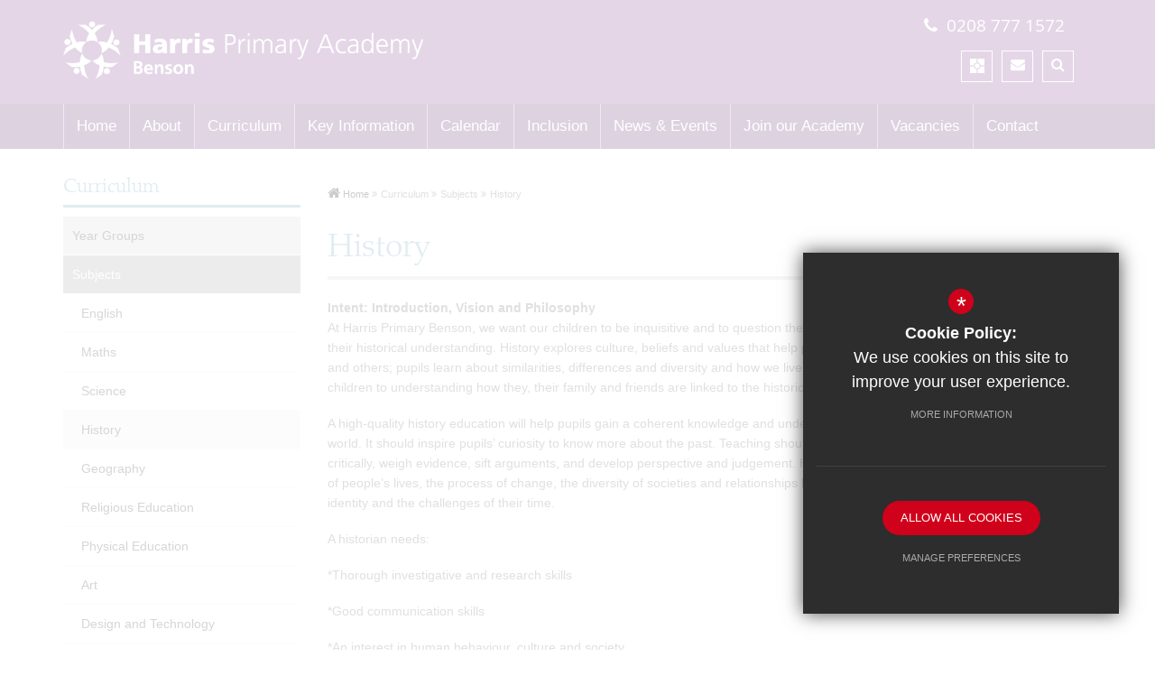

--- FILE ---
content_type: text/html; charset=UTF-8
request_url: https://www.harrisprimarybenson.org.uk/628/history
body_size: 9488
content:
<!DOCTYPE html>
<html lang="en">
<head>
<meta http-equiv="X-UA-Compatible" content="IE=edge,chrome=1" />
<meta http-equiv="Content-Type" content="text/html; charset=iso-8859-1" />
<title>History - Harris Primary Academy Benson</title>
<meta name="description" content="We are an Outstanding Primary Academy for local children. Our belief is that children thrive when they are consistently happy and safe at school. We hope that you find our website interesting and info.." />
<meta name="keywords" content="" />
<meta name="robots" content="index,follow" />
<meta name="viewport" content="width=device-width, initial-scale=1.0" />

<link rel="shortcut icon" type="image/x-icon" href="/favicon.ico" />
<link href="/css/bootstrap_min.css" rel="stylesheet">
<link href="https://maxcdn.bootstrapcdn.com/font-awesome/4.7.0/css/font-awesome.min.css" rel="stylesheet">
<link href="/css/screen_1744646404.css" rel="stylesheet" type="text/css"/>
<!--[if lt IE 9]>
	<link rel="stylesheet" type="text/css" href="/css/ie8.css">
<![endif]-->
<script src="//ajax.googleapis.com/ajax/libs/jquery/1.8.2/jquery.min.js"></script>
<script src="https://c1008054.ssl.cf3.rackcdn.com/js/site/jquery.plugin.js"></script>
<script src="https://c1008054.ssl.cf3.rackcdn.com/js/site/swfobject.js"></script>
<script src="https://c1008054.ssl.cf3.rackcdn.com/js/site/jquery.autocomplete.js"></script>

</head>
<body>
<section id="search" class="clfx inner no_cms_inline">
    <div class="container clfx">
        <form action="/search" id="search_form" method="post" class="search">
            <a href="#" id="search_go" class="search_go"><i class="fa fa-search fa-lg"></i></a>
            <input type="text" name="kw" id="kw" class="kw ui-autocomplete-input" placeholder="Search site" value="" autocomplete="off">
            <a href="#" id="search_close"><i class="fa fa-times"></i></a>
        </form>
    </div>
</section><div id="shroud"></div>
<header class="topnav">
	<div class="container clfx">
 
<a id="header_logo" href="/" title="Harris Primary Academy Benson"><img src="/logo.png" alt="Harris Primary Academy Benson" /></a>
 
<div id="header_right">
<div id="header_right_top" class="clfx">
<span class="phone"><i class="fa fa-fw fa-phone"></i> 0208 777 1572</span></div>
<div id="header_right_bottom" class="clfx">
<div id="google_translate_element" title="Translator"></div>
<a href="#" title="Search" class="header_shortcut" id="search_open">
    <i class="fa fa-search fa-lg fa-fw"></i><span>Search</span>
</a><a href="/6/contact" title="Contact Us" class="header_shortcut" id="header_contact_us">
        <i class="fa fa-envelope fa-lg fa-fw"></i><span>Contact Us</span>
    </a><a href="http://www.harrisfederation.org.uk" title="Harris Federation" class="header_shortcut harris" rel="external">
    <i class="fa fa-square fa-harrisicon"></i><span>Harris Federation</span>
</a></div>
</div>
 
	</div>
</header>

			<div id="side_panel_wrap">
				<div id="showhide_side_panel_wrap" ><a href="#" id="showhide_side_panel">Harris Academies</a>
				</div>
				<div id="side_panel">
					<div id="side_panel_intro">
							
							<div id="side_panel_intro_text">All Academies in our Federation aim to transform the lives of the students they serve by bringing about rapid improvement in examination results, personal development and aspiration.</div>
					</div>
					<div id="side_panel_lists">
						<div id="side_panel_scroll" class="scroll"><h3>Central Office</h3><ul><li><a href="http://www.harrisfederation.org.uk" rel="external">Harris Federation</a></li><li><a href="http://www.harristeachingschool.com" rel="external">Harris Teaching School</a></li><li><a href="http://www.harrisfederation.org.uk/44/careers-at-harris-federation" rel="external">Harris Careers</a></li><li><a href="http://www.harrissixthform.org.uk" rel="external">Harris Sixth Form</a></li></ul><h3>Bexley</h3><ul><li><a href="https://www.harrisfalconwood.org.uk" rel="external">Harris Academy Falconwood</a></li><li><a href="https://www.harrisgarrard.org.uk" rel="external">Harris Garrard Academy</a></li></ul><h3>Brent</h3><ul><li><a href="https://www.harrislowewillesden.org.uk" rel="external">Harris Lowe Academy Willesden</a></li><li><a href="https://www.harrissouthkenton.org.uk/" rel="external">Harris Primary Academy South Kenton</a></li></ul><h3>Bromley</h3><ul><li><a href="https://www.harrisbeckenham.org.uk" rel="external">Harris Academy Beckenham</a></li><li><a href="https://www.harrisorpington.org.uk" rel="external">Harris Academy Orpington</a></li><li><a href="https://www.harrisbromley.org.uk" rel="external">Harris Girls' Academy Bromley</a></li><li><a href="http://www.harrisprimarybeckenham.org.uk" rel="external">Harris Primary Academy Beckenham</a></li><li><a href="https://www.harrisbeckenhamgreen.org.uk" rel="external">Harris Primary Academy Beckenham Green</a></li><li><a href="https://www.harrisprimarycrystalpalace.org.uk" rel="external">Harris Primary Academy Crystal Palace</a></li><li><a href="https://www.harrisprimarykenthouse.org.uk" rel="external">Harris Primary Academy Kent House</a></li><li><a href="https://www.harrisprimaryorpington.org.uk" rel="external">Harris Primary Academy Orpington</a></li><li><a href="https://www.harrisprimaryshortlands.org.uk" rel="external">Harris Primary Academy Shortlands</a></li></ul><h3>Clapham</h3><ul><li><a href="https://www.harrisclapham.org.uk" rel="external">Harris Academy Clapham</a></li><li><a href="https://www.harrisclaphamsixthform.org.uk" rel="external">Harris Clapham Sixth Form</a></li></ul><h3>Croydon</h3><ul><li><a href="https://www.harrisbeulahhill.org.uk/" rel="external">Harris Academy Beulah Hill</a></li><li><a href="https://www.harrispurley.org.uk" rel="external">Harris Academy Purley</a></li><li><a href="https://www.harrissouthnorwood.org.uk" rel="external">Harris Academy South Norwood</a></li><li><a href="http://www.harrisaspire.org.uk" rel="external">Harris Aspire Academy</a></li><li><a href="https://www.harriscrystalpalace.org.uk" rel="external">Harris City Academy Crystal Palace</a></li><li><a href="https://www.harrisinvictus.org.uk" rel="external">Harris Invictus Academy Croydon</a></li><li><a href="https://www.harrisprimarybenson.org.uk" rel="external">Harris Primary Academy Benson</a></li><li><a href="https://www.harrisprimarycroydon.org.uk" rel="external">Harris Primary Academy Croydon</a></li><li><a href="https://www.harrisprimaryhalingpark.org.uk" rel="external">Harris Primary Academy Haling Park</a></li><li><a href="https://www.harrisprimarykenley.org.uk" rel="external">Harris Primary Academy Kenley</a></li><li><a href="https://www.harrisprimarypurleyway.org.uk" rel="external">Harris Primary Academy Purley Way</a></li></ul><h3>Greenwich</h3><ul><li><a href="https://www.harrisgreenwich.org.uk" rel="external">Harris Academy Greenwich</a></li></ul><h3>Haringey</h3><ul><li><a href="https://www.harristottenham.org.uk" rel="external">Harris Academy Tottenham</a></li><li><a href="https://www.harrisprimarycolerainepark.org.uk" rel="external">Harris Primary Academy Coleraine Park</a></li><li><a href="https://www.harrisprimaryphiliplane.org.uk" rel="external">Harris Primary Academy Philip Lane</a></li></ul><h3>Havering</h3><ul><li><a href="https://www.harrisrainham.org.uk" rel="external">Harris Academy Rainham</a></li><li><a href="http://www.harrisrainhamsixthform.org.uk/" rel="external">Harris Rainham Sixth Form</a></li></ul><h3>Merton</h3><ul><li><a href="https://www.harrismerton.org.uk" rel="external">Harris Academy Merton</a></li><li><a href="https://www.harrismorden.org.uk" rel="external">Harris Academy Morden</a></li><li><a href="https://www.harriswimbledon.org.uk" rel="external">Harris Academy Wimbledon</a></li><li><a href="https://www.harrisprimarymerton.org.uk" rel="external">Harris Primary Academy Merton</a></li></ul><h3>Newham</h3><ul><li><a href="https://www.harrischobham.org.uk" rel="external">Harris Academy Chobham</a></li></ul><h3>Southwark</h3><ul><li><a href="http://www.harrisbermondsey.org.uk" rel="external">Harris Academy Bermondsey</a></li><li><a href="https://www.harrispeckham.org.uk" rel="external">Harris Academy Peckham</a></li><li><a href="http://www.harrisdulwichboys.org.uk" rel="external">Harris Boys' Academy East Dulwich</a></li><li><a href="https://www.harrisdulwichgirls.org.uk" rel="external">Harris Girls' Academy East Dulwich</a></li><li><a href="http://www.harrisprimaryeastdulwich.org.uk" rel="external">Harris Primary Academy East Dulwich</a></li><li><a href="https://www.harrisprimarypeckhampark.org.uk" rel="external">Harris Primary Academy Peckham Park</a></li></ul><h3>Stratford</h3><ul><li><a href="https://www.harrisscienceeastlondon.org.uk" rel="external">Harris Science Academy East London</a></li></ul><h3>Sutton</h3><ul><li><a href="https://www.harrissutton.org.uk" rel="external">Harris Academy Sutton</a></li><li><a href="https://www.harrisjuniorcarshalton.org.uk" rel="external">Harris Junior Academy Carshalton</a></li><li><a href="https://www.harrisps6f.org.uk" rel="external">Harris Professional Skills Sixth Form</a></li></ul><h3>Thurrock</h3><ul><li><a href="http://www.harrischaffordhundred.org.uk" rel="external">Harris Academy Chafford Hundred</a></li><li><a href="https://www.harrisockendon.org.uk" rel="external">Harris Academy Ockendon</a></li><li><a href="https://www.harrisriverside.org.uk" rel="external">Harris Academy Riverside</a></li><li><a href="http://www.harrisprimarychaffordhundred.org.uk" rel="external">Harris Primary Academy Chafford Hundred</a></li><li><a href="https://www.harrisprimarymayflower.org.uk" rel="external">Harris Primary Academy Mayflower</a></li></ul><h3>Wandsworth</h3><ul><li><a href="https://www.harrisbattersea.org.uk" rel="external">Harris Academy Battersea</a></li></ul><h3>Westminster</h3><ul><li><a href="https://www.harrisstjohnswood.org.uk" rel="external">Harris Academy St. John's Wood</a></li><li><a href="https://www.harriswestminstersixthform.org.uk" rel="external">Harris Westminster Sixth Form</a></li></ul></div>
					</div>
				</div>
			</div>
		<div id="top_nav_outerwrap">
            <div id="top_nav_wrap"><nav id="main_nav" class="topnav container clfx" role="navigation" >
                <ul class="clfx" >

	<li><a href="/" data-pid="1"><span>Home</span></a></li>
	<li class="sub"><a href="/112/welcome-from-the-principal" data-pid="111"><span>About</span></a>
	<ul>

		<li><a href="/112/welcome-from-the-head-of-academy"><span>Welcome from the Head of Academy</span></a></li>
		<li><a href="/82/harris-federation"><span>Harris Federation</span></a></li>
		<li><a href="/155/our-ethos"><span>Our Ethos</span></a></li>
		<li><a href="/114/our-uniform"><span>Our Uniform</span></a></li>
		<li><a href="/154/staff-at-our-academy"><span>Staff at Our Academy</span></a></li>
		<li><a href="/117/before-after-school-club"><span>Before &amp; After School Club</span></a></li>
		<li><a href="/186/results-and-ofsted"><span>Results and Ofsted</span></a></li>
		<li><a href="/226/school-lunches"><span>School lunches</span></a></li>
		<li><a href="/551/learning-links"><span>Learning Links</span></a></li>
		<li><a href="/556/online-safety-links"><span>Online Safety Links</span></a></li>
		<li><a href="/1354/timings-of-the-school-day"><span>Timings of the School Day</span></a></li>
		<li><a href="/1389/clubs"><span>Clubs</span></a></li>
		<li><a href="/1864/term-dates"><span>Term Dates</span></a></li>
	</ul>
	</li>
	<li class="sel sub"><a href="/412/curriculum" data-pid="412"><span>Curriculum</span></a>
	<ul>

		<li class="sub"><a href="/421/year-groups"><span>Year Groups</span></a></li>
		<li class="sel sub"><a href="/483/subjects"><span>Subjects</span></a></li>
	</ul>
	</li>
	<li><a href="/159/key-information" data-pid="159"><span>Key Information</span></a></li>
	<li><a href="/136/school-calendar" data-pid="136"><span>Calendar</span></a></li>
	<li class="sub"><a href="/134/inclusion" data-pid="134"><span>Inclusion</span></a>
	<ul>

		<li class="sub"><a href="/1889/year-groups"><span>Year Groups</span></a></li>
	</ul>
	</li>
	<li class="sub"><a href="/140/newsletters" data-pid="124"><span>News &amp; Events</span></a>
	<ul>

		<li><a href="/140/school-newsletters"><span>School Newsletters</span></a></li>
		<li class="sub"><a href="/331/letters-home"><span>Letters Home</span></a></li>
		<li class="sub"><a href="/1752/wellbeing-newsletters"><span>Wellbeing Newsletters</span></a></li>
	</ul>
	</li>
	<li class="sub"><a href="/709/join-our-academy" data-pid="709"><span>Join our Academy</span></a>
	<ul>

		<li><a href="/1796/in-year-admissions"><span>In Year Admissions</span></a></li>
		<li><a href="/1797/nursery-admissions"><span>Nursery Admissions</span></a></li>
		<li><a href="/1800/reception-admissions"><span>Reception Admissions</span></a></li>
	</ul>
	</li>
	<li><a href="https://www.harriscareers.org.uk/590/our-academies/academy/1/harris-primary-academy-benson" rel="external" data-pid="345"><span>Vacancies</span></a></li>
	<li><a href="/6/contact" data-pid="6"><span>Contact</span></a></li>
	<li class="sub"><a href="/712/online-learning" data-pid="712"><span>Online Learning</span></a>
	<ul>

		<li><a href="/865/story-time"><span>Story Time</span></a></li>
		<li><a href="/1150/microsoft-teams-help"><span>Microsoft Teams Help</span></a></li>
	</ul>
	</li>
	<li><a href="/1862/inclusion" data-pid="1862"><span>Inclusion</span></a></li></ul>
            </nav>
            </div>
            </div>
 
<main class="topnav"><section id="content" class="clfx">

<div class="container"><div class="row"><div id="middlecol" class="col-md-9 col-md-push-3 hascol_left"><ul id="bread" class="clfx" itemscope itemtype="http://schema.org/BreadcrumbList">
<li id="bread_home" itemprop="itemListElement" itemscope itemtype="http://schema.org/ListItem"><a href="/" itemprop="item"><i class="fa fa-home"></i> <span itemprop="name">Home</span></a> <i class="fa fa-angle-double-right "></i><meta itemprop="position" content="1" /></li>
<li itemprop="itemListElement" itemscope itemtype="http://schema.org/ListItem"><a href="/412/curriculum" itemprop="item"><span itemprop="name">Curriculum</span></a> <i class="fa fa-angle-double-right "></i><meta itemprop="position" content="2" /></li>
<li itemprop="itemListElement" itemscope itemtype="http://schema.org/ListItem"><a href="/483/subjects" itemprop="item"><span itemprop="name">Subjects</span></a> <i class="fa fa-angle-double-right "></i><meta itemprop="position" content="3" /></li>
<li id="this" itemprop="itemListElement" itemscope itemtype="http://schema.org/ListItem"><a href="/628/history" itemprop="item"><span itemprop="name">History</span></a><meta itemprop="position" content="4" /></li>
</ul>

<h1 class="main_heading">History</h1>
<div class="main_body">
<p><strong>Intent: Introduction, Vision and Philosophy</strong><br>
At Harris Primary Benson, we want our children to be inquisitive and to question the information they are presented with to further their historical understanding. History explores culture, beliefs and values that help pupils to develop an understanding of themselves and others; pupils learn about similarities, differences and diversity and how we live in an interdependent global world. We want children to understanding how they, their family and friends are linked to the historical fabric of their local area, country and the world.&nbsp;</p>

<p>A high-quality history education will help pupils gain a coherent knowledge and understanding of Britain&rsquo;s past and that of the wider world. It should inspire pupils&rsquo; curiosity to know more about the past. Teaching should equip pupils to ask perceptive questions, think critically, weigh evidence, sift arguments, and develop perspective and judgement. History helps pupils to understand the complexity of people&rsquo;s lives, the process of change, the diversity of societies and relationships between different groups, as well as their own identity and the challenges of their time.</p>

<p>A historian needs:</p>

<p>*Thorough investigative and research skills&nbsp;</p>

<p>*Good communication skills&nbsp;</p>

<p>*An interest in human behaviour, culture and society&nbsp;</p>

<p>*An enquiring mind&nbsp;</p>

<p><strong>Implementation:<br>
What does history look like at HPAB? Overview:</strong></p>

<p>History teaching focuses on enabling pupils to think as historians. An emphasis is placed on examining primary and secondary sources including historical artefacts, pictures and texts. Where appropriate, pupils are given the opportunity to visit sites of historical significance. Teachers at HPAB recognise and value the importance of stories in history teaching and as an important way of stimulating curiosity about the past. We focus on helping pupils understand that historical events can be interpreted in different ways and that they are encouraged to ask critical questions when looking at the origins of sources.</p>

<p>At HPAB&nbsp;children in EYFS use their own experiences, and the experience of our community, to learn early historical skills.&nbsp;We talk about the past and present in circle times and learn that things have not always been as they are today.&nbsp;A key way we explore this idea is looking at our own lives.&nbsp;We bring in baby photos and discuss the changes in our bodies, before thinking about changes in the world around us. Throughout the year we visit places of historical importance in our local area.&nbsp;We offer a range of visits including museums, local area studies and discuss what things have been like for people who lived a long time ago.&nbsp;Comparative language and thinking skills are central to the teaching of all subjects in the EYFS at HPAB. Lots of lessons begin with &lsquo;What is the same and what is different&rsquo; activities and all children are encouraged to give full, reasoned answers. This enables children to develop these crucial aspects of the subject.&nbsp;</p>

<p>During key stage 1, pupils develop an awareness of the past, using common words and phrases relating to the passing of time. They are taught to know where the people and events they study fit within a chronological framework and identify similarities and differences between ways of life in different periods. They use a wide vocabulary of everyday historical terms, which is provided at the start of each new historical unit. Pupils are encouraged to ask and answer questions, making reference to the historical stories and/or stories used within the teaching.</p>

<p>In key stage 2 pupils continue to develop a chronologically secure knowledge and understanding of British, local and world history, establishing clear narratives within and across the periods they study. They are encouraged to make connections between historical events and similarities between empires and civilisations over time and develop the appropriate use of historical terms.&nbsp;Pupils will be supported and encouraged to devise historically valid questions to further their understanding of the period of history, as well as making links to the personal histories of the class and the significance to their current lives.&nbsp;Children are supported to consider the impact of historical events to living memory and how this influences their lives and those of their family and peers.&nbsp;Encouraging this level of discourse is of particular importance to support children in the development of their cultural capital.</p>

<p>Across all stages of teaching and learning we endeavour to create strong and appropriate links with other subjects to enhance the curriculum and learning experience, predominantly but not exclusively with literacy, music, PSHE, art and design and geography.</p>

<p><strong>Curriculum</strong></p>

<p>See below the curriculum oveview for History</p>

<p><strong>Impact</strong><br>
<strong>Evidence and Assessment</strong><br>
At HPAB&nbsp;children have the opportunity to record their learning in a variety of ways, which is recorded within their History books.&nbsp;Evidence of the learning is dependent on the lesson outcome, year group and the skills and knowledge being developed.&nbsp;This can be in the form of: shared learning folder (KS1), extended writing, photographs of practical activities, historical timelines, speech bubble comments on relating the learning.</p>

<p>Core knowledge of each unit is supported by a knowledge organiser which details the key learning points, vocabulary and key questions.&nbsp;It is our expectation that the knowledge on our organiser is known by all.</p>

<p>Our teachers rely on a range of assessment tools to provide data on the knowledge and skills pupils have, their progress and their development points.</p>

<p>This includes:</p>

<ul>
	<li>assessment for learning</li>
	<li>challenge tasks</li>
	<li>enquiry tasks&nbsp;</li>
	<li>standards of learning in books</li>
	<li>end of unit questions and quizzing</li>
	<li>pupil voice</li>
</ul>

<p>Marking is used to monitor progress and impact.&nbsp; Throughout the course of the lesson the class teacher (and support staff where present) will move around the class, offering support/challenge where needed so that each child is receiving direct feedback during the lesson. These conversations will be recorded by writing the adults initials by the side of the piece of work, however far through it the child has got. Over the course of the half term, the teacher will speak to the child at various points in the lesson, so initials would be seen at various points on the page.</p>

<p>At the end of each unit, a quiz&nbsp;will be taken to ensure that all children have retained the relevant knowledge from&nbsp;the unit taught.</p>
</div>
<div class="page_downloads_wrapper"><div id="page_downloads_heading" class="clfx home_heading_wrapper">
<div class="home_heading"><h2><span>Page Downloads</span></h2></div>
</div>
<div ><table cellspacing="0" class="default_table doc_table" id="content_documents">
<tr>
<td>
<a class="title" href="https://0e58658be539ee7325a0-220f04f871df648cf4a4d93a111e3366.ssl.cf3.rackcdn.com/harris_primary_benson/uploads/document/History-Year-1.pdf" rel="external" title="Download"><i class="fa fa-file fa-fw"></i>History Year 1</a>
</td>
<td class="width_130 hide-xs">15th May 2023</td><td class="width_10">
<a href="/download?file=https://0e58658be539ee7325a0-220f04f871df648cf4a4d93a111e3366.ssl.cf3.rackcdn.com/harris_primary_benson/uploads/document/History-Year-1.pdf" rel="external" class="download" title="Download"><span>Download</span>
<i class="fa fa-angle-down fa-lg fa-fw"></i>
</a></td></tr>
<tr>
<td>
<a class="title" href="https://0e58658be539ee7325a0-220f04f871df648cf4a4d93a111e3366.ssl.cf3.rackcdn.com/harris_primary_benson/uploads/document/History-Year-2.pdf" rel="external" title="Download"><i class="fa fa-file fa-fw"></i>History Year 2</a>
</td>
<td class="width_130 hide-xs">15th May 2023</td><td class="width_10">
<a href="/download?file=https://0e58658be539ee7325a0-220f04f871df648cf4a4d93a111e3366.ssl.cf3.rackcdn.com/harris_primary_benson/uploads/document/History-Year-2.pdf" rel="external" class="download" title="Download"><span>Download</span>
<i class="fa fa-angle-down fa-lg fa-fw"></i>
</a></td></tr>
<tr>
<td>
<a class="title" href="https://0e58658be539ee7325a0-220f04f871df648cf4a4d93a111e3366.ssl.cf3.rackcdn.com/harris_primary_benson/uploads/document/History-Year-3.pdf" rel="external" title="Download"><i class="fa fa-file fa-fw"></i>History Year 3</a>
</td>
<td class="width_130 hide-xs">15th May 2023</td><td class="width_10">
<a href="/download?file=https://0e58658be539ee7325a0-220f04f871df648cf4a4d93a111e3366.ssl.cf3.rackcdn.com/harris_primary_benson/uploads/document/History-Year-3.pdf" rel="external" class="download" title="Download"><span>Download</span>
<i class="fa fa-angle-down fa-lg fa-fw"></i>
</a></td></tr>
<tr>
<td>
<a class="title" href="https://0e58658be539ee7325a0-220f04f871df648cf4a4d93a111e3366.ssl.cf3.rackcdn.com/harris_primary_benson/uploads/document/History-Year-4.pdf" rel="external" title="Download"><i class="fa fa-file fa-fw"></i>History Year 4</a>
</td>
<td class="width_130 hide-xs">15th May 2023</td><td class="width_10">
<a href="/download?file=https://0e58658be539ee7325a0-220f04f871df648cf4a4d93a111e3366.ssl.cf3.rackcdn.com/harris_primary_benson/uploads/document/History-Year-4.pdf" rel="external" class="download" title="Download"><span>Download</span>
<i class="fa fa-angle-down fa-lg fa-fw"></i>
</a></td></tr>
<tr>
<td>
<a class="title" href="https://0e58658be539ee7325a0-220f04f871df648cf4a4d93a111e3366.ssl.cf3.rackcdn.com/harris_primary_benson/uploads/document/History-Year-5.pdf" rel="external" title="Download"><i class="fa fa-file fa-fw"></i>History Year 5</a>
</td>
<td class="width_130 hide-xs">15th May 2023</td><td class="width_10">
<a href="/download?file=https://0e58658be539ee7325a0-220f04f871df648cf4a4d93a111e3366.ssl.cf3.rackcdn.com/harris_primary_benson/uploads/document/History-Year-5.pdf" rel="external" class="download" title="Download"><span>Download</span>
<i class="fa fa-angle-down fa-lg fa-fw"></i>
</a></td></tr>
<tr>
<td>
<a class="title" href="https://0e58658be539ee7325a0-220f04f871df648cf4a4d93a111e3366.ssl.cf3.rackcdn.com/harris_primary_benson/uploads/document/History-Year-6.pdf" rel="external" title="Download"><i class="fa fa-file fa-fw"></i>History Year 6</a>
</td>
<td class="width_130 hide-xs">15th May 2023</td><td class="width_10">
<a href="/download?file=https://0e58658be539ee7325a0-220f04f871df648cf4a4d93a111e3366.ssl.cf3.rackcdn.com/harris_primary_benson/uploads/document/History-Year-6.pdf" rel="external" class="download" title="Download"><span>Download</span>
<i class="fa fa-angle-down fa-lg fa-fw"></i>
</a></td></tr>
</table>
</div></div></div><div id="leftcol" class="col-md-3 col-md-pull-9">
<ul id="leftnav"><li><h3 class="heading heading_left_nav">Curriculum</span></h3></li>
	<li class="sub"><a href="/421/year-groups" data-pid="421"><span>Year Groups</span></a></li>
	<li class="sel sub sub-sel"><a href="/483/subjects" data-pid="483"><span>Subjects</span></a>
	<ul>

		<li><a href="/625/english"><span>English</span></a></li>
		<li><a href="/626/maths"><span>Maths</span></a></li>
		<li><a href="/627/science"><span>Science</span></a></li>
		<li class="sel"><a href="/628/history"><span>History</span></a></li>
		<li><a href="/629/geography"><span>Geography</span></a></li>
		<li><a href="/630/religious-education"><span>Religious Education</span></a></li>
		<li><a href="/631/physical-education"><span>Physical Education</span></a></li>
		<li><a href="/632/art"><span>Art</span></a></li>
		<li><a href="/633/design-and-technology"><span>Design and Technology</span></a></li>
		<li><a href="/634/computing"><span>Computing</span></a></li>
		<li><a href="/636/pshe"><span>PSHE</span></a></li>
		<li><a href="/680/british-values"><span>British Values</span></a></li>
		<li><a href="/1157/curriculum-intent"><span>Curriculum Intent</span></a></li>
		<li><a href="/1330/music"><span>Music</span></a></li>
	</ul>
	</li>
</ul>


</div><!--end leftcol-->

</div><!-- END ROW --></div></section></main>
<section id="pre_footer" >
	<div class="container clfx">

		<div class="row"><div class="pre-footer-left col">
			<a href="/" class="footer_logo"><img src="/footer_logo.png" alt="Harris Primary Academy Benson" title="Harris Primary Academy Benson" /></a><span class="headteacher_name">Head of Academy: Lee Searle</span><address>Harris Primary Academy Benson, <br />West Way, Shirley, Croydon, CR0 8RQ</address><span class="footer_tel"><a href="tel:02087771572"><i class="fa fa-phone fa-fw"></i>0208 777 1572</a></span><span class="footer_email"><a href="mailto:info@harrisprimarybenson.org.uk"><i class="fa fa-envelope fa-fw"></i>Email Us</a></span><span class="footer_find"><a href="https://www.google.co.uk/maps/dir//Harris+Primary+Academy+Benson/@51.3697639,-0.0477452,16.11z/" rel="external"><i class="fa fa-map-marker"></i>Find Us</a></span></div><div class="pre-footer-mid col"><div id="footer_quicklinks">
<h3>Useful Links</h3>
<ul>
<li><a href="http://www.harrisfederation.org.uk" rel="external" ><i class="fa fa-caret-right"></i> Harris Federation</a></li><li><a href="http://www.harrisfederation.org.uk/55/primary-education-at-harris-federation" rel="external" ><i class="fa fa-caret-right"></i> Harris Primary Magazine</a></li><li><a href="https://www.parentpay.com/" rel="external" ><i class="fa fa-caret-right"></i> ParentPay</a></li><li><a href="https://parentview.ofsted.gov.uk/" rel="external" ><i class="fa fa-caret-right"></i> Parent View (Ofsted)</a></li><li><a href="/132/our-literacy-specialism"  ><i class="fa fa-caret-right"></i> Specialisms</a></li><li><a href="https://www.stevensons.co.uk/schools/harris-primary-academy-benson/1009" rel="external" ><i class="fa fa-caret-right"></i> Uniform Supplier - Stevensons</a></li></ul>
</div><!-- end footer_quicklinks_list -->
</div><div class="pre-footer-right col">
			<a href="http://www.harrisfederation.org.uk/" rel="external">
				<img src="/images/harris_footer_logo.png" alt="Harris Primary Academy Benson" title="Harris Primary Academy Benson" />
			</a></div></div>
	</div>
</section>
<footer class="clfx">
	<div class="container">
		<div class="row"><div class="col-sm-8"><nav id="footer_nav">
<ul>
	<li class="first"><a href="/136/school-calendar">Calendar</a>
	<li><a href="/9/sitemap">Sitemap</a>
	<li><a href="/11/website-privacy-statement">Website Privacy Statement</a>
	<li><a href="/709/join-our-academy">Join our Academy</a>
	<li class="last"><a href="/17/cookie-usage">Cookie Usage</a><li id="highvis"><a href="https://www.harrisprimarybenson.org.uk/628/history?highvis" rel="nofollow">High Visibility Version</a></li>
</ul></nav>
</div><div class="col-sm-4">
		<a href="http://www.cleverbox.co.uk" id="cleverbox_link" rel="external"><span class="text">Website Design By</span> <span class="icon">Cleverbox</span></a>
	  </div>  </div>
	</div>
</footer>
<script src="https://c1008054.ssl.cf3.rackcdn.com/js/site/screen.js"></script>
<script src="https://c1008054.ssl.cf3.rackcdn.com/js/site/jquery.datepicker_1.8.js"></script>
<script src="/js/site_script_1744646404.js"></script>
<script>
$(function() {
		
			$(window).bind("load resize", function() {
				$("#page_gallery").jScrollPane();
			});
        
		
                if ($('#footer_quicklinks ul li').length > 2) {
                    var ths = $('#footer_quicklinks ul');
                    $(ths).addClass("wide");

                    var num_cols = 2,
                        container = $(ths),
                        listItem = '> li',
                        listClass = 'sub-list';
                    container.each(function() {
                        var items_per_col = new Array(),
                            items = $(ths).find(listItem),
                            min_items_per_col = Math.floor(items.length / num_cols),
                            difference = items.length - (min_items_per_col * num_cols);
                        for (var i = 0; i < num_cols; i++) {
                            if (i < difference) {
                                items_per_col[i] = min_items_per_col + 1;
                            } else {
                                items_per_col[i] = min_items_per_col;
                            }
                        }
                        for (var i = 0; i < num_cols; i++) {
                            $(ths).append($('<div></div>').addClass(listClass).addClass(listClass+'-'+i));
                            for (var j = 0; j < items_per_col[i]; j++) {
                                var pointer = 0;
                                for (var k = 0; k < i; k++) {
                                    pointer += items_per_col[k];
                                }
                                $(ths).find('.' + listClass).last().append(items[j + pointer]);
                            }
                        }
                    });
                }
            
            
});
</script>
<script type="text/javascript">
        function googleTranslateElementInit() {
          new google.translate.TranslateElement({pageLanguage: "en",  layout: google.translate.TranslateElement.InlineLayout.SIMPLE}, "google_translate_element");
        }
      </script>
      <script type="text/javascript" src="//translate.google.com/translate_a/element.js?cb=googleTranslateElementInit"></script><!--[if lt IE 8]><script src="https://c1008054.ssl.cf3.rackcdn.com/upgrade_browser/warning.js"></script><script>window.onload=function(){e("https://c1008054.ssl.cf3.rackcdn.com/upgrade_browser/")}</script><![endif]--><script>
                (function() {
                    var ga4_global = document.createElement('script'); ga4_global.type = 'text/javascript'; ga4_global.async = true;
                    ga4_global.src = 'https://www.googletagmanager.com/gtag/js?id=G-9SB6HS2QE0';
                    var s4_global = document.getElementsByTagName('script')[0]; s4_global.parentNode.insertBefore(ga4_global, s4_global);
                })();
                window.dataLayer = window.dataLayer || [];
                function gtag(){dataLayer.push(arguments);}
                gtag('consent', 'default', {
                    'ad_storage': 'denied',
                    'analytics_storage': 'denied',
                    'ad_user_data': 'denied',
                    'ad_personalization': 'denied'
                  });
                gtag('js', new Date());
                gtag('config', 'G-9SB6HS2QE0');
            </script>
<script>
                (function() {
                    var ga4 = document.createElement('script'); ga4.type = 'text/javascript'; ga4.async = true;
                    ga4.src = 'https://www.googletagmanager.com/gtag/js?id=G-PE0QVV5VWK';
                    var s4 = document.getElementsByTagName('script')[0]; s4.parentNode.insertBefore(ga4, s4);
                })();
                window.dataLayer = window.dataLayer || [];
                function gtag(){dataLayer.push(arguments);}
                gtag('consent', 'default', {
                    'ad_storage': 'denied',
                    'analytics_storage': 'denied',
                    'ad_user_data': 'denied',
                    'ad_personalization': 'denied'
                  });
                gtag('js', new Date());
                gtag('config', 'G-PE0QVV5VWK');
            </script>
<div id="cb_cookie_policy_popup_shroud" class="seen"></div><div id="cb_cookie_policy_default">
    <div id="cb_cookie_policy_popup" class="seen">
        <div class="cb_cookie_policy_popup clfx">
            <div class="cb_cookie_policy_popup_text">
                <div class="cb_cookie_policy_popup_icon" title="Cookie Settings"><span style="">*</span></div>
                <strong>Cookie Policy:</strong> We use cookies on this site to improve your user experience. <br/><a href="http://www.cleverbox.co.uk/policies/cookie_law_light.html" class="cb_cookie_button" title="Read more about our cookie policy">More Information</a>
            </div>

            <div class="cb_cookie_policy_popup_options" id="cb_cookie_landing">
                <a class="cb_cookie_button" id="_cb_accept" href="#">Allow All Cookies</a><br/>                <a class="cb_cookie_button" id="_cb_preferences" href="#">Manage Preferences</a>
            </div>
            <div class="cb_cookie_policy_popup_options" id="cb_cookie_preferences">
                <span>
                    <input id="_cb_accept_thirdparty" type="radio" name="thirdparty" value="denied">
                    <label for="_cb_accept_thirdparty">Deny Cookies</label>
                </span>
                <span>
                    <input id="_cb_accept_all" type="radio" name="thirdparty" value="accepted">
                    <label for="_cb_accept_all">Allow All Cookies</label>
                </span>
                <br/>                <a class="cb_cookie_button" id="_cb_accept_pref" href="#">Submit & Close</a>
            </div>

        </div>
    </div>
</div>

<link href="/include/cookie_popup/cookie_popup_v5.css" rel="stylesheet" type="text/css">
<script src="/include/cookie_popup/cookie_popup_v5.js"></script><script>
        var urlParams = new URLSearchParams(window.location.search);
        var usingHighVisMode = urlParams.has('highvis'); 
        if (usingHighVisMode) {
            $('a').each(function() {
                var href = $(this).attr('href');
                var linkHostname = $('<a>').prop('href', href).prop('hostname');  // Get the hostname of the link

                // Check if the link is internal (same hostname)
                if (linkHostname === window.location.hostname && ! href.includes('?lowvis')) {
                    var rel = $(this).attr('rel')
                    // Check if the link already has query parameters
                    $(this).attr('rel', rel ? rel +  ' nofollow' : 'nofollow');
                    if (href.indexOf('?') > -1) {
                        $(this).attr('href', href + '&highvis=1');
                    } else {
                        $(this).attr('href', href + '?highvis=1');
                    }
                }
            });
        }
        </script>
</body>
</html>

--- FILE ---
content_type: text/css;charset=UTF-8
request_url: https://www.harrisprimarybenson.org.uk/css/screen_1744646404.css
body_size: 41255
content:
@font-face{font-family: 'palatino_light';src: url('https://8cd61245d09b59583093-812652fd479941ba99d611716c51f3c4.ssl.cf3.rackcdn.com/palatino_light/palatinolight1-webfont.eot');src: url('https://8cd61245d09b59583093-812652fd479941ba99d611716c51f3c4.ssl.cf3.rackcdn.com/palatino_light/palatinolight1-webfont.eot?#iefix') format('embedded-opentype'),url('https://8cd61245d09b59583093-812652fd479941ba99d611716c51f3c4.ssl.cf3.rackcdn.com/palatino_light/palatinolight1-webfont.svg#palatino_light') format('svg'),url('https://8cd61245d09b59583093-812652fd479941ba99d611716c51f3c4.ssl.cf3.rackcdn.com/palatino_light/palatinolight1-webfont.ttf') format('truetype'),url('https://8cd61245d09b59583093-812652fd479941ba99d611716c51f3c4.ssl.cf3.rackcdn.com/palatino_light/palatinolight1-webfont.woff') format('woff');font-weight: normal;font-style: normal}@font-face{font-family: 'frutiger_roman';src: url('http://font.reactcdn.co.uk/frutiger_roman/frutigerltstd-roman-webfont.eot');src: url('http://font.reactcdn.co.uk/frutiger_roman/frutigerltstd-roman-webfont.eot?#iefix') format('embedded-opentype'),url('http://font.reactcdn.co.uk/frutiger_roman/frutigerltstd-roman-webfont.svg#frutiger_roman') format('svg'),url('http://font.reactcdn.co.uk/frutiger_roman/frutigerltstd-roman-webfont.ttf') format('truetype'),url('http://font.reactcdn.co.uk/frutiger_roman/frutigerltstd-roman-webfont.woff') format('woff');font-weight: normal;font-style: normal}@font-face{font-family: 'futura_bold';src: url('http://font.reactcdn.co.uk/futura_bold/futurastd-bold-webfont.eot');src: url('http://font.reactcdn.co.uk/futura_bold/futurastd-bold-webfont.eot?#iefix') format('embedded-opentype'),url('http://font.reactcdn.co.uk/futura_bold/futurastd-bold-webfont.svg#futura_bold') format('svg'),url('http://font.reactcdn.co.uk/futura_bold/futurastd-bold-webfont.ttf') format('truetype'),url('http://font.reactcdn.co.uk/futura_bold/futurastd-bold-webfont.woff') format('woff');font-weight: normal;font-style: normal}@font-face{font-family: 'opensans_regular';src: url('https://8cd61245d09b59583093-812652fd479941ba99d611716c51f3c4.ssl.cf3.rackcdn.com/opensans_regular/OpenSans-Regular-webfont.eot');src: url('https://8cd61245d09b59583093-812652fd479941ba99d611716c51f3c4.ssl.cf3.rackcdn.com/opensans_regular/OpenSans-Regular-webfont.eot?#iefix') format('embedded-opentype'),url('https://8cd61245d09b59583093-812652fd479941ba99d611716c51f3c4.ssl.cf3.rackcdn.com/opensans_regular/OpenSans-Regular-webfont.svg#opensans_regular') format('svg'),url('https://8cd61245d09b59583093-812652fd479941ba99d611716c51f3c4.ssl.cf3.rackcdn.com/opensans_regular/OpenSans-Regular-webfont.ttf') format('truetype'),url('https://8cd61245d09b59583093-812652fd479941ba99d611716c51f3c4.ssl.cf3.rackcdn.com/opensans_regular/OpenSans-Regular-webfont.woff') format('woff');font-weight: normal;font-style: normal}@font-face{font-family: 'opensans_semibold';src: url('https://8cd61245d09b59583093-812652fd479941ba99d611716c51f3c4.ssl.cf3.rackcdn.com/opensans_semibold/OpenSans-Semibold-webfont.eot');src: url('https://8cd61245d09b59583093-812652fd479941ba99d611716c51f3c4.ssl.cf3.rackcdn.com/opensans_semibold/OpenSans-Semibold-webfont.eot?#iefix') format('embedded-opentype'),url('https://8cd61245d09b59583093-812652fd479941ba99d611716c51f3c4.ssl.cf3.rackcdn.com/opensans_semibold/OpenSans-Semibold-webfont.svg#opensans_semibold') format('svg'),url('https://8cd61245d09b59583093-812652fd479941ba99d611716c51f3c4.ssl.cf3.rackcdn.com/opensans_semibold/OpenSans-Semibold-webfont.ttf') format('truetype'),url('https://8cd61245d09b59583093-812652fd479941ba99d611716c51f3c4.ssl.cf3.rackcdn.com/opensans_semibold/OpenSans-Semibold-webfont.woff') format('woff');font-weight: normal;font-style: normal}@font-face{font-family: 'opensans_light';src: url('http://font.reactcdn.co.uk/opensans_light/OpenSans-Light-webfont.eot');src: url('http://font.reactcdn.co.uk/opensans_light/OpenSans-Light-webfont.eot?#iefix') format('embedded-opentype'),url('http://font.reactcdn.co.uk/opensans_light/OpenSans-Light-webfont.svg#opensans_light') format('svg'),url('http://font.reactcdn.co.uk/opensans_light/OpenSans-Light-webfont.ttf') format('truetype'),url('http://font.reactcdn.co.uk/opensans_light/OpenSans-Light-webfont.woff') format('woff');font-weight: normal;font-style: normal}@font-face{font-family: 'futura_book';src: url('http://font.reactcdn.co.uk/futura_book/futurastd-book-webfont.eot');src: url('http://font.reactcdn.co.uk/futura_book/futurastd-book-webfont.eot?#iefix') format('embedded-opentype'),url('http://font.reactcdn.co.uk/futura_book/futurastd-book-webfont.svg#futura_book') format('svg'),url('http://font.reactcdn.co.uk/futura_book/futurastd-book-webfont.ttf') format('truetype'),url('http://font.reactcdn.co.uk/futura_book/futurastd-book-webfont.woff') format('woff');font-weight: normal;font-style: normal}@font-face{font-family: 'harris_icon';src: url('https://8cd61245d09b59583093-812652fd479941ba99d611716c51f3c4.ssl.cf3.rackcdn.com/harris_icon/harris_icon.eot');src: url('https://8cd61245d09b59583093-812652fd479941ba99d611716c51f3c4.ssl.cf3.rackcdn.com/harris_icon/harris_icon.eot?#iefix') format('embedded-opentype'),url('https://8cd61245d09b59583093-812652fd479941ba99d611716c51f3c4.ssl.cf3.rackcdn.com/harris_icon/harris_icon.svg#harris_icon') format('svg'),url('https://8cd61245d09b59583093-812652fd479941ba99d611716c51f3c4.ssl.cf3.rackcdn.com/harris_icon/harris_icon.ttf') format('truetype'),url('https://8cd61245d09b59583093-812652fd479941ba99d611716c51f3c4.ssl.cf3.rackcdn.com/harris_icon/harris_icon.woff') format('woff');font-weight: normal;font-style: normal}@font-face{font-family: 'harris_icon';src: url('https://8cd61245d09b59583093-812652fd479941ba99d611716c51f3c4.ssl.cf3.rackcdn.com/harris_icon/harris_icon.eot');src: url('https://8cd61245d09b59583093-812652fd479941ba99d611716c51f3c4.ssl.cf3.rackcdn.com/harris_icon/harris_icon.eot?#iefix') format('embedded-opentype'),url('https://8cd61245d09b59583093-812652fd479941ba99d611716c51f3c4.ssl.cf3.rackcdn.com/harris_icon/harris_icon.svg#harris_icon') format('svg'),url('https://8cd61245d09b59583093-812652fd479941ba99d611716c51f3c4.ssl.cf3.rackcdn.com/harris_icon/harris_icon.ttf') format('truetype'),url('https://8cd61245d09b59583093-812652fd479941ba99d611716c51f3c4.ssl.cf3.rackcdn.com/harris_icon/harris_icon.woff') format('woff');font-weight: normal;font-style: normal}div.video_wrapper{margin: 20px auto 20px;text-align: center;position: relative;padding-bottom: 56.25%;padding-top: 25px;height: 0}div.video_wrapper object,div.video_wrapper iframe{position: absolute;top: 0;left: 0;width: 100%;height: 100%}div.body_con{padding: 0 10px}div.content_footer{margin: 20px 0 20px 0;padding: 20px 0 0 0;border-top: 1px solid #d3d3d3;clear: both}div.content_footer .btn-default{border-radius: 0;-webkit-border-radius: 0;-moz-border-radius: 0;-ms-border-radius: 0;-o-border-radius: 0}.imgleft,.imgleft20{float: left;margin: 0 20px 20px 0;clear: both}.imgleft10{float: left;margin: 0 10px 10px 0;clear: both}.imgright,.imgright20{float: right;margin: 0 0 20px 20px;clear: both}.imgright10{float: right;margin: 0 0 10px 10px;clear: both}.loading{background: url('/images/loading.gif') no-repeat center}div.msg{background: #763287;font-weight: bold;color: #fff;font-size: 13px;padding: 5px 10px;margin: 0 0 20px 0}h1.home{color: #121f47!important}h1 span{padding: 0 0 0 10px;color: #121f47}h1 span.bold{padding: 0;color: #121f47}ul.errmsg{margin: 0;padding: 0}ul.errmsg li{margin: 0;padding: 0;border: none;width: auto;float: none}div.col50p{width: 50%;float: left}.hide{display: none}.bold{font-weight: bold!important}.noborder{border: 0!important}.flleft{float: left!important}.flright{float: right!important}.tcenter{text-align: center!important}.tleft{text-align: left!important}.tright{text-align: right!important}.err{color: #c00}.sharedspacer{height: 20px}a.arrow,a.arrow2,a.lnkpdf,a.lnkemail,a.lnkexcel,a.lnkmp3,a.lnkvideo,a.lnkword,a.lnkrss{line-height: 16px;text-decoration: none}a.arrow_left i{margin-right: 5px}a.arrow_right i{margin-left: 5px}a.lnkpdf{background: url(/images/icons/pdf.png) center left no-repeat;padding: 1px 0 1px 20px!important}a.lnkemail{background: url(/images/icons/email.png) center left no-repeat;padding: 1px 0 1px 20px!important}a.lnkexcel{background: url(/images/icons/excel.png) center left no-repeat;padding: 1px 0 1px 20px!important}a.lnkvideo{background: url(/images/icons/video.png) center left no-repeat;padding: 1px 0 1px 20px!important}a.lnkword,a.lnkdoc,a.lnkdocx{background: url(/images/icons/word.png) center left no-repeat;padding: 1px 0 1px 20px!important}a.lnkrss{background: url(/images/icons/rss.png) center left no-repeat;padding: 1px 0 1px 20px!important}.width_10{width: 10px}.width_20{width: 20px}.width_30{width: 30px}.width_40{width: 40px}.width_50{width: 50px}.width_60{width: 60px}.width_70{width: 70px}.width_80{width: 80px}.width_90{width: 90px}.width_100{width: 100px}.width_110{width: 110px}.width_120{width: 120px}.width_130{width: 130px}.width_140{width: 140px}.width_150{width: 150px}.width_160{width: 160px}.width_170{width: 170px}.width_180{width: 180px}.width_190{width: 190px}.width_200{width: 200px}.width_5{width: 5px}.full_width{width: 100%!important}.padd10{padding: 10px}.padd10t{padding-top: 10px}.padd10r{padding-right: 10px}.padd10b{padding-bottom: 10px}.padd10l{padding-left: 10px}.padd20{padding: 20px}.padd20t{padding-top: 20px}.padd20r{padding-right: 20px}.padd20b{padding-bottom: 20px}.padd20l{padding-left: 20px}.marg0{margin: 0!important}.marg10{margin: 10px}.marg10t{margin-top: 10px}.marg10r{margin-right: 10px}.marg10b{margin-bottom: 10px}.marg10l{margin-left: 10px}.marg20{margin: 20px}.marg20t{margin-top: 20px}.marg20r{margin-right: 20px}.marg20b{margin-bottom: 20px}.marg20l{margin-left: 20px}.clfx1{height: 1px;clear: both}.clfx5{height: 5px;clear: both}.clfx10{height: 10px;clear: both}.clfx20{height: 20px;clear: both}.clfx30{height: 30px;clear: both}.clfx40{height: 40px;clear: both}.clfx{zoom: 1}.clfx:before,.clfx:after{content: "";display: table}.clfx:after{clear: both}div{}div#debug{width: 330px;height: 100%;overflow: scroll;position: fixed;right: 0;top: 0;background: #fff;border: 2px solid #ededed}div#debug ul{margin: 5px;padding: 0}div#debug ul li{margin: 0;padding: 5px 0;list-style: none;font-size: 10px;text-align: left;border-bottom: 1px solid #ededed}div#debug ul li label{float: left;width: 100px;font-weight: bold}div#debug ul li input{float: left;border: 1px solid #ededed;padding: 1px;width: 190px;font-size: 11px}div#at_hover{font-size: 12px!important}ul.cycle-slideshow{}ul.cycle-slideshow > li{vertical-align: top;display: none}ul.cycle-slideshow > li:first-child,ul.cycle-slideshow > li.cycle-slide-active{display: block}#at15s_head{font-size: 12px!important}#at15pf,#at16pf{height: 20px!important}.plus_overlay{filter: alpha(opacity=0);opacity: 0;position: absolute;top: 0;left: 0;width: 100%;height: 100%;background: #000;background: rgba(0,0,0,0.6);z-index: 100;overflow: hidden}.plus_overlay span{margin: 0 auto;height: 89px;width: 89px;position: absolute;top: 50%;left: 50%;margin: -45px 0 0 -45px;border-radius: 50%;-webkit-border-radius: 50%;-moz-border-radius: 50%;-ms-border-radius: 50%;-o-border-radius: 50%;border: 1px solid #fff;text-align: center;line-height: 96px}.plus_overlay span i{font-size: 25px;color: #fff;line-height: 89px}i.fa-harrisicon{font-family: 'harris_icon'}i.fa-harrisicon:before{content: "\e600"}body{margin: 0;padding: 0;background-color: #fff;height: 100%}body.cms_bar_editing .academy_life.is_showing_items .item_wrap.no_cms_inline{opacity: 0.12;filter: alpha(opacity=12)}section{position: relative}div,td,th,input,textarea,select,label{font: 14px/22px Tahoma,Geneva,sans-serif}body,div,td,th,input,textarea,select,label{color: #656565}a,a:focus{outline: 0!important;cursor: pointer;text-decoration: none;color: #763287;text-decoration: none;transition: color 0.2s ease-in-out,opacity 0.2s ease-in-out,background-color 0.2s ease-in-out,border-color 0.2s ease-in-out;-webkit-transition: color 0.2s ease-in-out,opacity 0.2s ease-in-out,background-color 0.2s ease-in-out,border-color 0.2s ease-in-out;-moz-transition: color 0.2s ease-in-out,opacity 0.2s ease-in-out,background-color 0.2s ease-in-out,border-color 0.2s ease-in-out;-o-transition: color 0.2s ease-in-out,opacity 0.2s ease-in-out,background-color 0.2s ease-in-out,border-color 0.2s ease-in-out}a span,a:focus span,a h1,a:focus h1,a h2,a:focus h2,a h3,a:focus h3,a h4,a:focus h4,a i,a:focus i{transition: color 0.2s ease-in-out,opacity 0.2s ease-in-out,background-color 0.2s ease-in-out,border-color 0.2s ease-in-out;-webkit-transition: color 0.2s ease-in-out,opacity 0.2s ease-in-out,background-color 0.2s ease-in-out,border-color 0.2s ease-in-out;-moz-transition: color 0.2s ease-in-out,opacity 0.2s ease-in-out,background-color 0.2s ease-in-out,border-color 0.2s ease-in-out;-o-transition: color 0.2s ease-in-out,opacity 0.2s ease-in-out,background-color 0.2s ease-in-out,border-color 0.2s ease-in-out}a:hover,a:active{color: #c181d1;text-decoration: none}a.back_button{line-height: 35px;float: left;color: #656565}a.back_button i{font-size: 35px;line-height: 35px;float: left;margin: 0 10px 0 0px}a.back_button:hover i{color: #763287}p{padding: 0;margin: 0 0 18px 0}h1,h2,h3,h4{padding: 0;color: #63a1b9;text-transform: none}h2,h3,h4{margin: 0 0 10px 0}h1{font: normal normal 36px 'palatino_light',Tahoma,Geneva,sans-serif;margin: 0 0 20px 0}h1.main_heading{border-bottom: 4px solid #d3d3d3;padding-bottom: 15px}h2{font: normal normal 28px 'palatino_light',Tahoma,Geneva,sans-serif;margin: 0 0 20px 0}h3{font: normal normal 22px 'palatino_light',Tahoma,Geneva,sans-serif;margin: 0 0 10px 0}h4{font: normal normal 19px 'palatino_light',Tahoma,Geneva,sans-serif}strong{font-weight: bold;font-family: Tahoma,Geneva,sans-serif}img{border: 0}img.img_embed{padding: 5px;border: 1px solid #efefef}ul{margin: -8px 0 16px 16px;padding: 0}ul li{list-style: disc outside none;margin: 3px 0}ul#sitemap,ul#sitemap ul{margin-top: 0;margin-bottom: 0}.fullscreen_image img{width: 98%!important;height: auto!important}hr{border: 0;margin: 30px 0;height: 1px;background-image: -webkit-linear-gradient(left,rgba(99,161,185,0),rgba(99,161,185,0.5),rgba(99,161,185,0));background-image: -moz-linear-gradient(left,rgba(99,161,185,0),rgba(99,161,185,0.5),rgba(99,161,185,0));background-image: -ms-linear-gradient(left,rgba(99,161,185,0),rgba(99,161,185,0.5),rgba(99,161,185,0));background-image: -o-linear-gradient(left,rgba(99,161,185,0),rgba(99,161,185,0.5),rgba(99,161,185,0))}#middlecol img{max-width: 100%}#cb_cookie_policy_default #cb_cookie_policy_popup.seen .cb_cookie_policy_popup_icon{left: unset!important;right: 0!important}#cb_cookie_policy_default #cb_cookie_policy_popup{left: unset!important;right: 40px!important}form{margin: 0;padding: 0}form ul{margin: 0}form ul li{margin: 0 0 10px;list-style: none}form ul li.err label{color: #ea0b0b}form .error{color: #ea0b0b;padding: 0 0 10px;margin: 0 0 10px;border-bottom: 1px dashed #ea0b0b}form label{font-weight: bold;width: 100%}form .ast{margin: 0 0 0 -10px;color: #ea0b0b}form select,form textarea,form input{width: 100%;border: 1px solid #e0e0e0;padding: 10px;background-color: #fff;-webkit-border-radius: 0}form select:focus,form textarea:focus,form input:focus{border-color: #63a1b9;background-color: #fff}form select.hc,form textarea.hc,form input.hc,form select.realsubmit,form textarea.realsubmit,form input.realsubmit{display: none}form select#submit,form textarea#submit,form input#submit{width: auto}form textarea,form input[type=text],form select{-webkit-appearance: none;-webkit-border-radius: 0}form select{background: url('/images/buttons/select-bg-light.png') no-repeat 100% 50% #fff}form .submitbutton{float: right;padding: 10px 15px;background-color: #763287;color: #fff}form .submitbutton:hover{background-color: #c181d1}.page_form_wrapper{margin-top: 40px}.page_form_wrapper .home_heading_wrapper .home_heading{width: 100%;margin-bottom: 0}.page_form_wrapper .page_form{background-color: #efefef;padding: 20px}.page_form_wrapper .page_form select:focus,.page_form_wrapper .page_form textarea:focus,.page_form_wrapper .page_form input:focus{border-color: #63a1b9;background-color: #fff}.page_form_wrapper .page_form input[type="radio"],.page_form_wrapper .page_form input[type="checkbox"]{width: 15px;margin-right: 10px}.page_form_wrapper .page_form .formdefault_submit li{margin: 0}input:focus,select:focus,textarea:focus,button:focus{outline: none}@media print{h1,h2,h3,h4{color: #000!important}p,label,span,a{color: #666!important}a{text-decoration: underline}main section{display: block!important;clear: both!important}main section > *{height: auto!important}a[href]:after{content: none!important}#header_right,#main_nav_wrap,#leftcol,.fancybox-wrap,#site_promo_banner,#home_announcement_panel_outer_wrapper,#rightcol,#promo_banner,#home_image,.announcements_ticker,.show_hide_mobile,.twitter_1,.page_form_wrapper,#cms_bar,.footer_logo,#search,#back_to_top,#bread,#footer_page_gallery,.share_this,#show_breakpoints,#form1,#home_blog_list_bottom,#home_events_bottom,.back-prev-next,.share-rss,#announcement p.read_more,#event_left_col,#event_view_links,.event_list_share,.filter_bar,#header_logo,footer{display: none!important}header{border-bottom: 4px solid #b2b2b2;margin-bottom: 20px}.container{padding: 0;width: 100%}.row{margin: 0}#middlecol{width: 100%;left: 0}table.default_table{width: 100%;margin-bottom: 20px}table.default_table th{font-weight: bold;border-bottom: 2px solid #b2b2b2}table.default_table td{border-bottom: 1px solid #b2b2b2}table.default_table td p{margin: 15px 0}.academy_life_section .academy_life{position: relative!important;height: auto!important;max-height: 100%!important}.academy_life .item_wrap .item,.academy_life .item_wrap .item a{width: 100%!important;height: 100%!important;position: relative!important;top: unset!important;left: unset!important;right: unset!important;bottom: unset!important;float: none!important;transform: none!important}.academy_life .item_wrap,.academy_life .item_wrap.double,.academy_life .item_wrap.single{width: 100%!important;position: relative!important;top: unset!important;left: unset!important;right: unset!important;bottom: unset!important;float: none!important;transform: none!important}table.content_table{width: 100%;margin-bottom: 20px}table.content_table tr{vertical-align: top}table.content_table tr p{margin: 15px 20px 15px 0}#pre_footer{border-top: 4px solid #b2b2b2;padding: 20px 0!important}.item,#announcement.announcement_3 li,#image_gall_cat li{position: relative!important;left: unset!important;top: unset!important;right: unset!important;bottom: unset!important;margin: 0!important;width: 100%!important;min-height: auto!important;max-width: 100%!important;transform: none!important;height: auto!important;float: none!important;padding: 20px 20px!important;border: solid 1px #e3e3e3!important;margin-bottom: 20px!important}.item article a,#announcement.announcement_3 li article a,#image_gall_cat li article a,.item article,#announcement.announcement_3 li article,#image_gall_cat li article{height: auto!important;padding: 0!important;border: none!important}.item .item_inner,#announcement.announcement_3 li .item_inner,#image_gall_cat li .item_inner,.item .inner,#announcement.announcement_3 li .inner,#image_gall_cat li .inner,.item .inner_wrapper,#announcement.announcement_3 li .inner_wrapper,#image_gall_cat li .inner_wrapper{min-height: 100%!important;height: auto!important}.item .item_inner .snippet,#announcement.announcement_3 li .item_inner .snippet,#image_gall_cat li .item_inner .snippet,.item .inner .snippet,#announcement.announcement_3 li .inner .snippet,#image_gall_cat li .inner .snippet,.item .inner_wrapper .snippet,#announcement.announcement_3 li .inner_wrapper .snippet,#image_gall_cat li .inner_wrapper .snippet,.item .item_inner .title,#announcement.announcement_3 li .item_inner .title,#image_gall_cat li .item_inner .title,.item .inner .title,#announcement.announcement_3 li .inner .title,#image_gall_cat li .inner .title,.item .inner_wrapper .title,#announcement.announcement_3 li .inner_wrapper .title,#image_gall_cat li .inner_wrapper .title,.item .item_inner desc,#announcement.announcement_3 li .item_inner desc,#image_gall_cat li .item_inner desc,.item .inner desc,#announcement.announcement_3 li .inner desc,#image_gall_cat li .inner desc,.item .inner_wrapper desc,#announcement.announcement_3 li .inner_wrapper desc,#image_gall_cat li .inner_wrapper desc,.item .item_inner date,#announcement.announcement_3 li .item_inner date,#image_gall_cat li .item_inner date,.item .inner date,#announcement.announcement_3 li .inner date,#image_gall_cat li .inner date,.item .inner_wrapper date,#announcement.announcement_3 li .inner_wrapper date,#image_gall_cat li .inner_wrapper date{height: auto!important;max-height: 100%!important}.item .item_inner .image,#announcement.announcement_3 li .item_inner .image,#image_gall_cat li .item_inner .image,.item .inner .image,#announcement.announcement_3 li .inner .image,#image_gall_cat li .inner .image,.item .inner_wrapper .image,#announcement.announcement_3 li .inner_wrapper .image,#image_gall_cat li .inner_wrapper .image,.item .item_inner .img,#announcement.announcement_3 li .item_inner .img,#image_gall_cat li .item_inner .img,.item .inner .img,#announcement.announcement_3 li .inner .img,#image_gall_cat li .inner .img,.item .inner_wrapper .img,#announcement.announcement_3 li .inner_wrapper .img,#image_gall_cat li .inner_wrapper .img{height: auto!important;background-image: none!important}.item .item_inner .image img,#announcement.announcement_3 li .item_inner .image img,#image_gall_cat li .item_inner .image img,.item .inner .image img,#announcement.announcement_3 li .inner .image img,#image_gall_cat li .inner .image img,.item .inner_wrapper .image img,#announcement.announcement_3 li .inner_wrapper .image img,#image_gall_cat li .inner_wrapper .image img,.item .item_inner .img img,#announcement.announcement_3 li .item_inner .img img,#image_gall_cat li .item_inner .img img,.item .inner .img img,#announcement.announcement_3 li .inner .img img,#image_gall_cat li .inner .img img,.item .inner_wrapper .img img,#announcement.announcement_3 li .inner_wrapper .img img,#image_gall_cat li .inner_wrapper .img img{display: none!important}.item .item_inner .text_wrapper,#announcement.announcement_3 li .item_inner .text_wrapper,#image_gall_cat li .item_inner .text_wrapper,.item .inner .text_wrapper,#announcement.announcement_3 li .inner .text_wrapper,#image_gall_cat li .inner .text_wrapper,.item .inner_wrapper .text_wrapper,#announcement.announcement_3 li .inner_wrapper .text_wrapper,#image_gall_cat li .inner_wrapper .text_wrapper{height: auto!important;position: relative!important;top: unset!important;bottom: unset!important;left: unset!important;right: unset!important;margin: 0!important;padding: 0!important}.item .item_inner .text_wrapper .text_inner,#announcement.announcement_3 li .item_inner .text_wrapper .text_inner,#image_gall_cat li .item_inner .text_wrapper .text_inner,.item .inner .text_wrapper .text_inner,#announcement.announcement_3 li .inner .text_wrapper .text_inner,#image_gall_cat li .inner .text_wrapper .text_inner,.item .inner_wrapper .text_wrapper .text_inner,#announcement.announcement_3 li .inner_wrapper .text_wrapper .text_inner,#image_gall_cat li .inner_wrapper .text_wrapper .text_inner{padding: 20px 0!important;margin: 0!important}.blog_layout_3 #home_blog_list .item article a .inner .desc,.events_blog #home_blog_list .item article a .inner .desc,#blog_main_list .item article a .inner .desc,#blog_also_in_blog .item article a .inner .desc,#blog_shared_list .item article a .inner .desc{position: relative!important;left: unset!important;bottom: unset!important;right: unset!important;top: unset!important}.owl-carousel{width: 100%!important}.owl-carousel .owl-stage-outer .owl-stage{width: 100%!important;transform: none!important;transition: none!important}.owl-carousel .owl-stage-outer .owl-stage .owl-item{width: 100%!important;margin: 0!important}.slick-slider,.slick-list,.slick-track,.slick-slide{position: unset!important;left: unset!important;right: unset!important;transform: none!important;width: auto!important;height: auto!important;float: none!important;opacity: 1!important}.col-sm-1,.col-sm-2,.col-sm-3,.col-sm-4,.col-sm-5,.col-sm-6,.col-sm-7,.col-sm-8,.col-sm-9,.col-sm-10,.col-sm-11,.col-sm-12,.col-md-1,.col-md-2,.col-md-3,.col-md-4,.col-md-5,.col-md-6,.col-md-7,.col-md-8,.col-md-9,.col-md-10,.col-md-11,.col-md-12 .col-lg-1,.col-lg-2,.col-lg-3,.col-lg-4,.col-lg-5,.col-lg-6,.col-lg-7,.col-lg-8,.col-lg-9,.col-lg-10,.col-lg-11,.col-lg-12{float: left!important}.col-sm-12,.col-md-12,.col-lg-12,.col-sm-11,.col-md-11,.col-lg-11,.col-sm-10,.col-md-10,.col-lg-10,.col-sm-9,.col-md-9,.col-lg-9,.col-sm-8,.col-md-8,.col-lg-8,.col-sm-7,.col-md-7,.col-lg-7,.col-sm-6,.col-md-6,.col-lg-6,.col-sm-5,.col-md-5,.col-lg-5,.col-sm-4,.col-md-4,.col-lg-4,.col-sm-3,.col-md-3,.col-lg-3,.col-sm-2,.col-md-2,.col-lg-2,.col-sm-1,.col-md-1,.col-lg-1{width: 100%!important;padding: 0!important}.visible-xs,.visible-sm,.visible-md,.hidden-lg{display: none!important}.hidden-xs,.hidden-sm,.hidden-md,.visible-lg{display: block!important}.col-md-pull-1,.col-md-pull-2,.col-md-pull-3,.col-md-pull-4,.col-md-pull-5,.col-md-pull-6,.col-md-pull-7,.col-md-pull-8,.col-md-pull-9,.col-md-pull-10,.col-md-pull-11,.col-md-pull-12,.col-sm-pull-1,.col-sm-pull-2,.col-sm-pull-3,.col-sm-pull-4,.col-sm-pull-5,.col-sm-pull-6,.col-sm-pull-7,.col-sm-pull-8,.col-sm-pull-9,.col-sm-pull-10,.col-sm-pull-11,.col-sm-pull-12,.col-xs-pull-1,.col-xs-pull-2,.col-xs-pull-3,.col-xs-pull-4,.col-xs-pull-5,.col-xs-pull-6,.col-xs-pull-7,.col-xs-pull-8,.col-xs-pull-9,.col-xs-pull-10,.col-xs-pull-11,.col-xs-pull-12,.col-xxs-pull-1,.col-xxs-pull-2,.col-xs-pull-3,.col-xxs-pull-4,.col-xxs-pull-5,.col-xxs-pull-6,.col-xxs-pull-7,.col-xxs-pull-8,.col-xxs-pull-9,.col-xxs-pull-10,.col-xxs-pull-11,.col-xxs-pull-12,.col-md-push-1,.col-md-push-2,.col-md-push-3,.col-md-push-4,.col-md-push-5,.col-md-push-6,.col-md-push-7,.col-md-push-8,.col-md-push-9,.col-md-push-10,.col-md-push-11,.col-md-push-12,.col-sm-push-1,.col-sm-push-2,.col-sm-push-3,.col-sm-push-4,.col-sm-push-5,.col-sm-push-6,.col-sm-push-7,.col-sm-push-8,.col-sm-push-9,.col-sm-push-10,.col-sm-push-11,.col-sm-push-12,.col-xs-push-1,.col-xs-push-2,.col-xs-push-3,.col-xs-push-4,.col-xs-push-5,.col-xs-push-6,.col-xs-push-7,.col-xs-push-8,.col-xs-push-9,.col-xs-push-10,.col-xs-push-11,.col-xs-push-12,.col-xxs-push-1,.col-xxs-push-2,.col-xs-push-3,.col-xxs-push-4,.col-xxs-push-5,.col-xxs-push-6,.col-xxs-push-7,.col-xxs-push-8,.col-xxs-push-9,.col-xxs-push-10,.col-xxs-push-11,.col-xxs-push-12{left: auto;right: auto}}.iosslider_wrapper{width: 100%;height: auto;overflow: hidden}.iosslider{position: relative;top: 0;left: 0;overflow: hidden;margin: 0 -15px}.iosslider .slider{width: 100%;height: 100%}.iosslider .slider .slide{float: left}div.datepicker{position: relative;font-family: Arial,Helvetica,sans-serif;font-size: 12px;width: 196px;height: 147px;position: absolute;cursor: default;margin-top: 38px;top: 0;left: 0;display: none;margin-left: 90px;background-color: #f7f7f7}.datepickerContainer{position: absolute;top: 10px;left: 10px}.datepickerBorderT{position: absolute;left: 10px;top: 0;right: 10px;height: 10px}.datepickerBorderB{position: absolute;left: 10px;bottom: 0;right: 10px;height: 10px}.datepickerBorderL{position: absolute;left: 0;bottom: 10px;top: 10px;width: 10px}.datepickerBorderR{position: absolute;right: 0;bottom: 10px;top: 10px;width: 10px}.datepickerBorderTL{position: absolute;top: 0;left: 0;width: 10px;height: 10px}.datepickerBorderTR{position: absolute;top: 0;right: 0;width: 10px;height: 10px}.datepickerBorderBL{position: absolute;bottom: 0;left: 0;width: 10px;height: 10px}.datepickerBorderBR{position: absolute;bottom: 0;right: 0;width: 10px;height: 10px}.datepickerHidden{display: none}div.datepicker table{border-collapse: collapse}div.datepicker a{color: #666;text-decoration: none;cursor: default;outline: none}div.datepicker table td{text-align: center;padding: 0;margin: 0}div.datepicker th{text-align: center;color: #999;font-weight: normal}div.datepicker tbody th{text-align: left}div.datepicker tbody a{display: block}.datepickerDays a{width: 22px;line-height: 20px;height: 20px;padding-right: 2px}.datepickerYears a,.datepickerMonths a{width: 44px;line-height: 36px;height: 36px;text-align: center}td.datepickerNotInMonth a{color: #cfcfcf}tbody.datepickerDays td.datepickerSelected{background: #cfcfcf!important}tbody.datepickerDays td.datepickerSelected a{color: #000}tbody.datepickerDays td.datepickerNotInMonth.datepickerSelected{background: #e8e9ec}tbody.datepickerYears td.datepickerSelected,tbody.datepickerMonths td.datepickerSelected{background: #000;color: #fff}div.datepicker a:hover{color: #763287}div.datepicker td.datepickerNotInMonth a:hover{color: #000}div.datepicker tbody th{text-align: left}.datepickerSpace div{width: 20px}.datepickerGoNext a,.datepickerGoPrev a,.datepickerMonth a{text-align: center;height: 20px;line-height: 20px}.datepickerGoNext a{float: right;width: 20px}.datepickerGoPrev a{float: left;width: 20px}table.datepickerViewDays tbody.datepickerMonths,table.datepickerViewDays tbody.datepickerYears{display: none}table.datepickerViewMonths tbody.datepickerDays,table.datepickerViewMonths tbody.datepickerYears,table.datepickerViewMonths tr.datepickerDoW{display: none}table.datepickerViewYears tbody.datepickerDays,table.datepickerViewYears tbody.datepickerMonths,table.datepickerViewYears tr.datepickerDoW{display: none}td.datepickerDisabled a,td.datepickerDisabled.datepickerNotInMonth a{color: #333}td.datepickerDisabled a:hover{color: #333}td.datepickerSpecial a{background: #700}td.datepickerSpecial.datepickerSelected a{background: #dadde1}.datepickerDisabled a span{color: #e2e2e2}#widget{position: relative;float: right;margin: 0}#widgetField{width: 290px;height: 26px;background: url('/images/datepicker/field.png');overflow: hidden;position: relative}#widgetField a{display: block;position: absolute;width: 26px;height: 26px;top: 0;right: 0;text-decoration: none;text-indent: -3000px}#widgetField span{font-size: 12px;font-weight: bold;color: #000;position: absolute;top: 0;height: 26px;line-height: 26px;left: 5px;width: 250px;text-align: center}#widgetCalendar{position: absolute;top: 26px;right: 0;height: 0px;overflow: hidden;width: 400px;background: #f6f6f7}#widgetCalendar .datepicker{position: absolute;bottom: 0;top: auto}#widgetCalendar .datepickerContainer,#widgetCalendar .datepickerBorderT,#widgetCalendar .datepickerBorderB,#widgetCalendar .datepickerBorderL,#widgetCalendar .datepickerBorderR,#widgetCalendar .datepickerBorderTL,#widgetCalendar .datepickerBorderTR,#widgetCalendar .datepickerBorderBL,#widgetCalendar .datepickerBorderBR{background: transparent!important}#widgetCalendar .datepicker a:hover{color: #486345;cursor: pointer}.ui-datepicker{width: 20em;padding: 0.2em 0.2em 0;display: none;background: #efefef;border-radius: 6px;border: 1px solid #808080;box-shadow: 0 0 3px #000 ;-webkit-box-shadow: 0 0 3px #000 ;-moz-box-shadow: 0 0 3px #000 }.ui-datepicker .ui-datepicker-header{position: relative;padding: 0.2em 0}.ui-datepicker .ui-datepicker-prev,.ui-datepicker .ui-datepicker-next{position: absolute;top: 5px;width: 2em;height: 1.8em}.ui-datepicker .ui-datepicker-prev span,.ui-datepicker .ui-datepicker-next span{display: none!important}.ui-datepicker .ui-datepicker-prev:before,.ui-datepicker .ui-datepicker-next:before{content: "\f0d9";font-family: FontAwesome;color: #fff;background: #898989;display: block;text-align: center;line-height: 1.5em}.ui-datepicker .ui-datepicker-prev-hover,.ui-datepicker .ui-datepicker-next-hover{top: 4px}.ui-datepicker .ui-datepicker-prev{left: 2px}.ui-datepicker .ui-datepicker-next{right: 2px}.ui-datepicker .ui-datepicker-next:before{content: "\f0da";font-family: FontAwesome;color: #fff;background: #898989}.ui-datepicker .ui-datepicker-prev-hover{left: 1px}.ui-datepicker .ui-datepicker-next-hover{right: 1px}.ui-datepicker .ui-datepicker-prev span,.ui-datepicker .ui-datepicker-next span{display: block;position: absolute;left: 50%;margin-left: -8px;top: 50%;margin-top: -8px}.ui-datepicker .ui-datepicker-title{margin: 0 2.3em;line-height: 1.8em;text-align: center}.ui-datepicker .ui-datepicker-title select{font-size: 1em;margin: 1px 0}.ui-datepicker select.ui-datepicker-month,.ui-datepicker select.ui-datepicker-year{width: 49%}.ui-datepicker table{width: 100%;font-size: 0.9em;border-collapse: collapse;margin: 0 0 0.4em}.ui-datepicker th{padding: 0.7em 0.3em;text-align: center;font-weight: bold;border: 0}.ui-datepicker td{border: 0;padding: 1px}.ui-datepicker td span,.ui-datepicker td a{display: block;padding: 0.2em;text-align: right;text-decoration: none}.ui-datepicker .ui-datepicker-buttonpane{background-image: none;margin: 0.7em 0 0 0;padding: 0 0.2em;border-left: 0;border-right: 0;border-bottom: 0}.ui-datepicker .ui-datepicker-buttonpane button{float: right;margin: 0.5em 0.2em 0.4em;cursor: pointer;padding: 0.2em 0.6em 0.3em 0.6em;width: auto;overflow: visible}.ui-datepicker .ui-datepicker-buttonpane button.ui-datepicker-current{float: left}.ui-datepicker.ui-datepicker-multi{width: auto}.ui-datepicker-multi .ui-datepicker-group{float: left}.ui-datepicker-multi .ui-datepicker-group table{width: 95%;margin: 0 auto 0.4em}.ui-datepicker-multi-2 .ui-datepicker-group{width: 50%}.ui-datepicker-multi-3 .ui-datepicker-group{width: 33.3%}.ui-datepicker-multi-4 .ui-datepicker-group{width: 25%}.ui-datepicker-multi .ui-datepicker-group-last .ui-datepicker-header,.ui-datepicker-multi .ui-datepicker-group-middle .ui-datepicker-header{border-left-width: 0}.ui-datepicker-multi .ui-datepicker-buttonpane{clear: left}.ui-datepicker-row-break{clear: both;width: 100%;font-size: 0}.ui-datepicker-rtl{direction: rtl}.ui-datepicker-rtl .ui-datepicker-prev{right: 2px;left: auto}.ui-datepicker-rtl .ui-datepicker-next{left: 2px;right: auto}.ui-datepicker-rtl .ui-datepicker-prev:hover{right: 1px;left: auto}.ui-datepicker-rtl .ui-datepicker-next:hover{left: 1px;right: auto}.ui-datepicker-rtl .ui-datepicker-buttonpane{clear: right}.ui-datepicker-rtl .ui-datepicker-buttonpane button{float: left}.ui-datepicker-rtl .ui-datepicker-buttonpane button.ui-datepicker-current,.ui-datepicker-rtl .ui-datepicker-group{float: right}.ui-datepicker-rtl .ui-datepicker-group-last .ui-datepicker-header,.ui-datepicker-rtl .ui-datepicker-group-middle .ui-datepicker-header{border-right-width: 0;border-left-width: 1px}.fancybox-wrap,.fancybox-skin,.fancybox-outer,.fancybox-inner,.fancybox-image,.fancybox-wrap iframe,.fancybox-wrap object,.fancybox-nav,.fancybox-nav span,.fancybox-tmp{padding: 0;margin: 0;border: 0;outline: none;vertical-align: top}.fancybox-wrap{position: absolute;top: 0;left: 0;z-index: 8020}.fancybox-skin{position: relative;background: #f9f9f9;color: #444;text-shadow: none;-webkit-border-radius: 4px;-moz-border-radius: 4px;border-radius: 4px}.fancybox-opened{z-index: 8030}.fancybox-opened .fancybox-skin{-webkit-box-shadow: 0 10px 25px rgba(0,0,0,0.5);-moz-box-shadow: 0 10px 25px rgba(0,0,0,0.5);box-shadow: 0 10px 25px rgba(0,0,0,0.5)}.fancybox-outer,.fancybox-inner{position: relative}.fancybox-inner{overflow: hidden}.fancybox-type-iframe .fancybox-inner{-webkit-overflow-scrolling: touch}.fancybox-error{color: #444;font: 14px/20px "Helvetica Neue",Helvetica,Arial,sans-serif;margin: 0;padding: 15px;white-space: nowrap}.fancybox-image,.fancybox-iframe{display: block;width: 100%;height: 100%}.fancybox-image{max-width: 100%;max-height: 100%}#fancybox-loading,.fancybox-close,.fancybox-prev span,.fancybox-next span{background-image: url('/images/fancybox/fancybox_sprite.png')}#fancybox-loading{position: fixed;top: 50%;left: 50%;margin-top: -22px;margin-left: -22px;background-position: 0 -108px;opacity: 0.8;cursor: pointer;z-index: 8060}#fancybox-loading div{width: 44px;height: 44px;background: url('/images/fancybox/fancybox_loading.gif') center center no-repeat}.fancybox-close{position: absolute;top: -18px;right: -18px;width: 36px;height: 36px;cursor: pointer;z-index: 8040}.fancybox-nav{position: absolute;top: 0;width: 40%;height: 100%;cursor: pointer;text-decoration: none;background: transparent url('/images/fancybox/blank.gif');-webkit-tap-highlight-color: rgba(0,0,0,0);z-index: 8040}.fancybox-prev{left: 0}.fancybox-next{right: 0}.fancybox-nav span{position: absolute;top: 50%;width: 36px;height: 34px;margin-top: -18px;cursor: pointer;z-index: 8040;visibility: hidden}.fancybox-prev span{left: 10px;background-position: 0 -36px}.fancybox-next span{right: 10px;background-position: 0 -72px}.fancybox-nav:hover span{visibility: visible}.fancybox-tmp{position: absolute;top: -99999px;left: -99999px;visibility: hidden;max-width: 99999px;max-height: 99999px;overflow: visible!important}.fancybox-lock{overflow: hidden!important;width: auto;height: auto}.fancybox-lock body{overflow: hidden!important}.fancybox-lock-test{overflow-y: hidden!important}.fancybox-overlay{position: absolute;top: 0;left: 0;overflow: hidden;display: none;z-index: 8010;background: url('/images/fancybox/fancybox_overlay.png')}.fancybox-overlay-fixed{position: fixed;bottom: 0;right: 0}.fancybox-lock .fancybox-overlay{overflow: auto;overflow-y: scroll}.fancybox-title{visibility: hidden;font: normal 13px/20px "Helvetica Neue",Helvetica,Arial,sans-serif;position: relative;text-shadow: none;z-index: 8050}.fancybox-opened .fancybox-title{visibility: visible}.fancybox-title-float-wrap{position: absolute;bottom: 0;right: 50%;margin-bottom: -35px;z-index: 8050;text-align: center}.fancybox-title-float-wrap .child{display: inline-block;margin-right: -100%;padding: 2px 20px;background: transparent;background: rgba(0,0,0,0.8);-webkit-border-radius: 15px;-moz-border-radius: 15px;border-radius: 15px;text-shadow: 0 1px 2px #222;color: #fff;font-weight: bold;line-height: 24px;white-space: nowrap}.fancybox-title-outside-wrap{position: relative;margin-top: 10px;color: #fff}.fancybox-title-inside-wrap{padding-top: 10px}.fancybox-title-over-wrap{position: absolute;bottom: 0;left: 0;color: #fff;padding: 10px;background: #000;background: rgba(0,0,0,.8)}@media only screen and (-webkit-min-device-pixel-ratio: 1.5),only screen and (min--moz-device-pixel-ratio: 1.5),only screen and (min-device-pixel-ratio: 1.5){#fancybox-loading,.fancybox-close,.fancybox-prev span,.fancybox-next span{background-image: url('/images/fancybox/fancybox_sprite@2x.png');background-size: 44px 152px}#fancybox-loading div{background-image: url('/images/fancybox/fancybox_loading@2x.gif');background-size: 24px 24px}}#fancybox-buttons{position: fixed;left: 0;width: 100%;z-index: 8050}#fancybox-buttons.top{top: 10px;display: none}#fancybox-buttons.bottom{bottom: 10px}#fancybox-buttons ul{display: block;width: 166px;height: 30px;margin: 0 auto;padding: 0;list-style: none;border: 1px solid #111;border-radius: 3px;-webkit-box-shadow: inset 0 0 0 1px rgba(255,255,255,.05);-moz-box-shadow: inset 0 0 0 1px rgba(255,255,255,.05);box-shadow: inset 0 0 0 1px rgba(255,255,255,.05);background: #323232;background: -moz-linear-gradient(top,#444 0%,#343434 50%,#292929 50%,#333 100%);background: -webkit-gradient(linear,left top,left bottom,color-stop(0%,#444),color-stop(50%,#343434),color-stop(50%,#292929),color-stop(100%,#333));background: -webkit-linear-gradient(top,#444 0%,#343434 50%,#292929 50%,#333 100%);background: -o-linear-gradient(top,#444 0%,#343434 50%,#292929 50%,#333 100%);background: -ms-linear-gradient(top,#444 0%,#343434 50%,#292929 50%,#333 100%);background: linear-gradient(top,#444 0%,#343434 50%,#292929 50%,#333 100%);filter: progid:DXImageTransform.Microsoft.gradient(startColorstr='#444444',endColorstr='#222222',GradientType=0)}#fancybox-buttons ul li{float: left;margin: 0;padding: 0}#fancybox-buttons a{display: block;width: 30px;height: 30px;text-indent: -9999px;background-color: transparent;background-image: url('/images/fancybox/fancybox_buttons.png');background-repeat: no-repeat;outline: none;opacity: 0.8}#fancybox-buttons a:hover{opacity: 1}#fancybox-buttons a.btnPrev{background-position: 5px 0}#fancybox-buttons a.btnNext{background-position: -33px 0;border-right: 1px solid #3e3e3e}#fancybox-buttons a.btnPlay{background-position: 0 -30px}#fancybox-buttons a.btnPlayOn{background-position: -30px -30px}#fancybox-buttons a.btnToggle{background-position: 3px -60px;border-left: 1px solid #111;border-right: 1px solid #3e3e3e;width: 35px}#fancybox-buttons a.btnToggleOn{background-position: -27px -60px}#fancybox-buttons a.btnClose{border-left: 1px solid #111;width: 35px;background-position: -56px 0px}#fancybox-buttons a.btnDisabled{opacity: 0.4;cursor: default}#fancybox-thumbs{position: fixed;left: 0;width: 100%;overflow: hidden;z-index: 8050;padding: 10px 0}#fancybox-thumbs.bottom{bottom: 2px}#fancybox-thumbs.top{top: 2px}#fancybox-thumbs ul{position: relative;list-style: none;margin: 0;padding: 0}#fancybox-thumbs ul li{float: left;padding: 1px;opacity: 0.5;list-style: none}#fancybox-thumbs ul li.active{opacity: 0.75;padding: 0;border: 1px solid #fff}#fancybox-thumbs ul li:hover{opacity: 1}#fancybox-thumbs ul li a{display: block;position: relative;overflow: hidden;border: 1px solid #222;background: #111;outline: none}#fancybox-thumbs ul li img{display: block;position: relative;border: 0;padding: 0;max-width: none}.fancybox-fullscreen .fancybox-close{right: 10px;top: 10px}.fancybox-fullscreen .fancybox-title-float-wrap{background: #222;height: 45px;width: 100%;margin-bottom: -35px;right: 0}.fancybox-fullscreen .fancybox-title-float-wrap .child{background: #222;border-radius: 0px;-webkit-border-radius: 0px;-moz-border-radius: 0px;-ms-border-radius: 0px;-o-border-radius: 0px;margin: 0;padding: 10px 20px;text-shadow: none;width: 100%}.iosslider_wrapper{width: 100%;height: auto;overflow: hidden}.iosslider{position: relative;top: 0;left: 0;overflow: hidden;margin: 0 -15px}.iosslider .slider{width: 100%;height: 100%}.iosslider .slider .slide{float: left}.ac_results{padding: 0;margin-top: 6px;background-color: #662b74;border: none;overflow: hidden;z-index: 3500;top: 0!important;border-radius: 15px;-webkit-border-radius: 15px;-moz-border-radius: 15px;-ms-border-radius: 15px;-o-border-radius: 15px}.ac_results ul{width: 100%;list-style-position: outside;list-style: none;padding: 5px;margin: 0}.ac_results li{margin: 0px;padding: 4px 8px;cursor: default;display: block;text-align: left;cursor: pointer;color: #fff;border-radius: 15px;-webkit-border-radius: 15px;-moz-border-radius: 15px;-ms-border-radius: 15px;-o-border-radius: 15px;font: menu;font-size: 12px;line-height: 16px;overflow: hidden}.ac_odd{background-color: #552462}.ac_over{background-color: #c181d1}.jScrollPaneContainer{position: relative;overflow: hidden;z-index: 1;outline: none}.jScrollPaneTrack{position: absolute;cursor: pointer;right: 0;top: 0;height: 100%;background: #e3f1fa}.jScrollPaneDrag{position: absolute;background: #2c92ce;cursor: pointer;overflow: hidden}.jScrollPaneDragTop{position: absolute;top: 0;left: 0;overflow: hidden}.jScrollPaneDragBottom{position: absolute;bottom: 0;left: 0;overflow: hidden}a.jScrollArrowUp{display: block;position: absolute;z-index: 1;top: 0;right: 0;text-indent: -2000px;overflow: hidden;background: url('/images/sprites.png') no-repeat -940px -880px;height: 13px}a.jScrollArrowDown{display: block;position: absolute;z-index: 1;bottom: 0;right: 0;text-indent: -2000px;overflow: hidden;background: url('/images/sprites.png') no-repeat -940px -893px;height: 13px}.jspContainer{overflow: hidden;position: relative}.jspPane{position: absolute}.jspVerticalBar{position: absolute;top: 0;right: 0;width: 16px;height: 100%;background: red}.jspHorizontalBar{position: absolute;bottom: 0;left: 0;width: 100%;height: 16px;background: #d8d8d8}.jspVerticalBar *,.jspHorizontalBar *{margin: 0;padding: 0}.jspCap{display: block;height: 3px}.jspCapLeft,.jspCapRight{height: 100%;width: 3px}.jspHorizontalBar .jspCap{float: left}.jspTrack{background: #d8d8d8;position: relative}.jspDrag{background: #530755;position: relative;top: 0;left: 0;cursor: pointer}.jspHorizontalBar .jspTrack,.jspHorizontalBar .jspDrag{float: left;height: 100%}.jspArrow{background: #50506d;text-indent: -20000px;display: block;cursor: pointer}.jspArrow.jspDisabled{cursor: default;background: #80808d}.jspVerticalBar .jspArrow{height: 16px}.jspHorizontalBar .jspArrow{width: 16px;float: left;height: 100%}.jspVerticalBar .jspArrow:focus{outline: none}.jspCorner{background: #eeeef4;float: left;height: 100%}* html .jspCorner{margin: 0 -3px 0 0}.owl-carousel .animated{-webkit-animation-duration: 1000ms;animation-duration: 1000ms;-webkit-animation-fill-mode: both;animation-fill-mode: both}.owl-carousel .owl-animated-in{z-index: 0}.owl-carousel .owl-animated-out{z-index: 1}.owl-carousel .fadeOut{-webkit-animation-name: fadeOut;animation-name: fadeOut}@-webkit-keyframes fadeOut{0%{opacity: 1}100%{opacity: 0}}@keyframes fadeOut{0%{opacity: 1}100%{opacity: 0}}.owl-height{-webkit-transition: height 500ms ease-in-out;-moz-transition: height 500ms ease-in-out;-ms-transition: height 500ms ease-in-out;-o-transition: height 500ms ease-in-out;transition: height 500ms ease-in-out}.owl-carousel{display: none;width: 100%;-webkit-tap-highlight-color: transparent;position: relative;z-index: 1}.owl-carousel .owl-stage{position: relative;-ms-touch-action: pan-Y}.owl-carousel .owl-stage:after{content: ".";display: block;clear: both;visibility: hidden;line-height: 0;height: 0}.owl-carousel .owl-stage-outer{position: relative;overflow: hidden;-webkit-transform: translate3d(0px,0px,0px)}.owl-carousel .owl-controls .owl-nav .owl-prev,.owl-carousel .owl-controls .owl-nav .owl-next,.owl-carousel .owl-controls .owl-dot{cursor: pointer;cursor: hand;-webkit-user-select: none;-khtml-user-select: none;-moz-user-select: none;-ms-user-select: none;user-select: none}.owl-carousel.owl-loaded{display: block}.owl-carousel.owl-loading{opacity: 0;display: block}.owl-carousel.owl-hidden{opacity: 0}.owl-carousel .owl-refresh .owl-item{display: none}.owl-carousel .owl-item{position: relative;min-height: 1px;float: left;-webkit-backface-visibility: hidden;-webkit-tap-highlight-color: transparent;-webkit-touch-callout: none;-webkit-user-select: none;-moz-user-select: none;-ms-user-select: none;user-select: none}.owl-carousel .owl-item img{display: block;width: 100%;-webkit-transform-style: preserve-3d}.owl-carousel.owl-text-select-on .owl-item{-webkit-user-select: auto;-moz-user-select: auto;-ms-user-select: auto;user-select: auto}.owl-carousel .owl-grab{cursor: move;cursor: -webkit-grab;cursor: -o-grab;cursor: -ms-grab;cursor: grab}.owl-carousel.owl-rtl{direction: rtl}.owl-carousel.owl-rtl .owl-item{float: right}.no-js .owl-carousel{display: block}.owl-carousel .owl-item .owl-lazy{opacity: 0;-webkit-transition: opacity 400ms ease;-moz-transition: opacity 400ms ease;-ms-transition: opacity 400ms ease;-o-transition: opacity 400ms ease;transition: opacity 400ms ease}.owl-carousel .owl-item img{transform-style: preserve-3d}.owl-carousel .owl-video-wrapper{position: relative;height: 100%;background: #000}.owl-carousel .owl-video-play-icon{position: absolute;height: 80px;width: 80px;left: 50%;top: 50%;margin-left: -40px;margin-top: -40px;background: url("owl.video.play.png") no-repeat;cursor: pointer;z-index: 1;-webkit-backface-visibility: hidden;-webkit-transition: scale 100ms ease;-moz-transition: scale 100ms ease;-ms-transition: scale 100ms ease;-o-transition: scale 100ms ease;transition: scale 100ms ease}.owl-carousel .owl-video-play-icon:hover{-webkit-transition: scale(1.3,1.3);-moz-transition: scale(1.3,1.3);-ms-transition: scale(1.3,1.3);-o-transition: scale(1.3,1.3);transition: scale(1.3,1.3)}.owl-carousel .owl-video-playing .owl-video-tn,.owl-carousel .owl-video-playing .owl-video-play-icon{display: none}.owl-carousel .owl-video-tn{opacity: 0;height: 100%;background-position: center center;background-repeat: no-repeat;-webkit-background-size: contain;-moz-background-size: contain;-o-background-size: contain;background-size: contain;-webkit-transition: opacity 400ms ease;-moz-transition: opacity 400ms ease;-ms-transition: opacity 400ms ease;-o-transition: opacity 400ms ease;transition: opacity 400ms ease}.owl-carousel .owl-video-frame{position: relative;z-index: 1}.owl-theme .owl-controls .owl-nav .disabled{opacity: 0.5;cursor: default}.owl-theme .owl-dots .owl-dot{display: inline-block;zoom: 1;*display: inline}.owl-theme .owl-dots .owl-dot span{width: 10px;height: 10px;margin: 5px 3px;background: #d6d6d6;display: block;-webkit-backface-visibility: visible;-webkit-transition: opacity 200ms ease;-moz-transition: opacity 200ms ease;-ms-transition: opacity 200ms ease;-o-transition: opacity 200ms ease;transition: opacity 200ms ease;-webkit-border-radius: 30px;-moz-border-radius: 30px;border-radius: 30px}.owl-theme .owl-dots .owl-dot.active span,.owl-theme .owl-dots .owl-dot:hover span{background: #869791}.err_msg{border-bottom: 1px dashed #ea0b0b;color: #ea0b0b;margin: 0 0 10px;padding: 0 0 10px}.err_msg h4{color: #ea0b0b;display: none}.err_msg p{margin: 0}.addthis_toolbox .addthis_button_print,.addthis_toolbox .addthis_button_email{float: right}ul#bread{padding: 0;margin: 0 0 20px;height: 40px;width: 100%}ul#bread li{list-style: none outside none;padding: 0 4px 0 0;margin: 0;float: left;line-height: 40px;font-size: 11px;color: #656565}ul#bread li#bread_youare{padding: 0 5px 0 5px;background: none;color: #000}ul#bread li#bread_home a{color: #000}ul#bread li#bread_home a:hover{color: #763287}ul#bread li#bread_home a i{font-size: 15px}ul#bread li a{text-decoration: none;color: #656565}ul#bread li a:hover{color: #763287}ul#bread li#this{background: none}ul#bread li#this a{color: #656565}ul#bread li#this a:hover{color: #763287}#careers_list_wrapper{display: block;width: 100%;min-height: 100%;background: #efefef;padding: 20px 15px 15px;margin: 0;height: 385px;text-align: center;transition: all 0.2s ease-in-out;-webkit-transition: all 0.2s ease-in-out;-moz-transition: all 0.2s ease-in-out;-o-transition: all 0.2s ease-in-out}#careers_list_wrapper.inview{left: 0}#careers_list_wrapper #careers_list{transition: all 0.2s ease-in-out;-webkit-transition: all 0.2s ease-in-out;-moz-transition: all 0.2s ease-in-out;-o-transition: all 0.2s ease-in-out;overflow: hidden}#careers_list_wrapper #careers_list div{transition: all 0.2s ease-in-out;-webkit-transition: all 0.2s ease-in-out;-moz-transition: all 0.2s ease-in-out;-o-transition: all 0.2s ease-in-out;filter: alpha(opacity=100);opacity: 1}#careers_list_wrapper:after{content: "";display: none;position: absolute;top: calc((100vh / 2) - 167px);left: calc(50% - 50px);width: 100px;height: 100px;background: url(/images/ch_loading.png) center center no-repeat;filter: alpha(opacity=0);opacity: 0;transition: all 0.2s ease-in-out;-webkit-transition: all 0.2s ease-in-out;-moz-transition: all 0.2s ease-in-out;-o-transition: all 0.2s ease-in-out}#careers_list_wrapper.loading #careers_list div{filter: alpha(opacity=0);opacity: 0}#careers_list_wrapper.loading #careers_list div:not(.header_bar){transform: scale(0.5)}#careers_list_wrapper.loading:after{display: block;filter: alpha(opacity=100);opacity: 1;-webkit-animation: spin 0.6s infinite linear}#careers_list_wrapper .header_bar{display: block;margin-bottom: 30px}#careers_list_wrapper .header_bar h2{font-family: Tahoma,Geneva,sans-serif;font-size: 17px;float: left;font-weight: 400;padding-left: 15px;line-height: 26px;margin: 0}#careers_list_wrapper .header_bar a{font-family: Tahoma,Geneva,sans-serif;font-weight: 400;font-size: 17px;display: block;float: left;color: ;padding: 0 0 0 5px;line-height: 26px}#careers_list_wrapper .header_bar a:hover{color: #656565}#careers_list_wrapper .item{padding: 0 15px;margin: 15px 0;width: 100%;display: inline-block;text-align: left}@media (min-width: 1600px){#careers_list_wrapper .item{width: 18%}}@media (min-width: 1200px) and (max-width: 1599px){#careers_list_wrapper .item{width: 24%}}@media (min-width: 992px) and (max-width: 1199px){#careers_list_wrapper .item{width: 33%}}@media (min-width: 600px) and (max-width: 991px){#careers_list_wrapper .item{width: 49%}}#careers_list_wrapper .item .inner{background: #fff;padding: 20px 20px 70px;position: relative;display: block;height: 310px;float: left}#careers_list_wrapper .item .inner .academy_title{padding-left: 101px;display: block;width: 100%;height: 100px;display: none}#careers_list_wrapper .item .inner .academy_title .logo{position: absolute;top: 0px;left: 0px}#careers_list_wrapper .item .inner .academy_title .logo img{width: 80px}#careers_list_wrapper .item .inner .academy_title .academy_name{display: block;float: left;font-size: 14px;font-weight: 700;line-height: 20px}#careers_list_wrapper .item .inner .title{font-size: 18px;font-weight: 600;line-height: 26px;max-height: 52px;margin-bottom: 10px;overflow: hidden;display: block}#careers_list_wrapper .item .inner .desc{color: #898989;font-size: 12px;font-weight: 400;display: block;max-height: 100px;line-height: 20px;overflow: hidden;margin-bottom: 20px}#careers_list_wrapper .item .inner .phase,#careers_list_wrapper .item .inner .date{position: absolute;font-size: 13px;font-weight: 400;display: block}#careers_list_wrapper .item .inner .phase{bottom: 92px}#careers_list_wrapper .item .inner .date{bottom: 70px}#careers_list_wrapper .item .inner .apply{position: absolute;z-index: 1;bottom: 0;left: 0;display: block;width: 100%;line-height: 58px;text-align: center;color: #fff;background: }#careers_list_wrapper .item .inner:hover .apply{background-color: #282827!important}#careers_list_wrapper .item.register .inner .desc{max-height: 240px}#careers_list_wrapper .mCSB_inside > .mCSB_container{margin-right: 0px;margin-left: 30px}#careers_list_wrapper .mCSB_scrollTools{right: auto;left: 0}#careers_list_wrapper .mCSB_scrollTools .mCSB_draggerRail{background-color: #fff}#careers_list_wrapper .mCSB_scrollTools .mCSB_dragger .mCSB_dragger_bar{background: }.scroll{overflow-y: auto;overflow-x: hidden;height: calc(100% - 235px)}@media (max-width: 767px){#careers_list_wrapper{left: 0;position: relative}#careers_list_wrapper .scroll{height: auto}#careers_list_wrapper .scroll .mCustomScrollBox{max-height: none}}@-webkit-keyframes spin{0%{-webkit-transform: rotate(0deg)}100%{-webkit-transform: rotate(360deg)}}#contact_right_col{background-color: #efefef;padding: 20px}#contact_right_col .directions_heading{margin-top: 20px;padding-top: 15px;border-top: 1px solid #d3d3d3}#contact_map_wrapper{margin-bottom: 20px;clear: both}#contact_map_wrapper h2{margin-bottom: 10px;margin-top: 10px;padding-top: 10px;border-top: 1px solid #d3d3d3}#contact_map_wrapper #contact_map{height: 250px;width: 100%}#contact_map_wrapper #contact_map img{max-width: none}form#directions #pcode{width: 110px;border: none;float: right;height: 38px}form#directions #directionssubmit{border: none;background-color: #763287;color: #fff;padding: 10px 20px;cursor: pointer;float: right;line-height: 20px;width: auto;height: 38px}form#directions #directionssubmit:hover{background-color: #c181d1}section.facebook-feed{width: 100%;height: 100%;background: #3a56a0 url(../facebook_feed.jpg) center center no-repeat;-webkit-background-size: cover;-moz-background-size: cover;-o-background-size: cover;background-size: cover;padding: 0;margin: 0;position: relative}section.facebook-feed .line{width: 50px;height: 15px;line-height: 15px}section.facebook-feed:after{content: '';position: absolute;display: block;top: 0;right: 0;bottom: 0;left: 0;background: #3a56a0;opacity: 0.8}section.facebook-feed .container{padding: 60px 0;margin-top: 80px;margin-bottom: 40px}section.facebook-feed .container .row .col-sm-2,section.facebook-feed .container .row col-sm-10{padding: 0}section.facebook-feed .icon > i{position: absolute;width: 50px;height: 50px;line-height: 50px;text-align: center;top: 0;background: #3a56a0;color: #fff}section.facebook-feed #facebook_info{min-height: 100%;position: relative;z-index: 1}section.facebook-feed #facebook_info .info_inner{display: block;height: 470px}section.facebook-feed #facebook_info .info_inner .username{margin-top: 20px;color: #fff;font-family: "opensans_regular",Tahoma,Geneva,sans-serif;font-size: 24px;line-height: 26px}section.facebook-feed #facebook_info .info_inner .username > span{font-size: 12px}section.facebook-feed #facebook_info .info_inner .facebook_avatar{background: #fff;display: block;width: 100px;height: 100px}section.facebook-feed #facebook_info .info_inner .facebook_avatar img{max-width: 100%;width: 100px;height: auto!important}section.facebook-feed #facebook_info .facebook_action{transition: all 0.2s ease-in-out;-webkit-transition: all 0.2s ease-in-out;-moz-transition: all 0.2s ease-in-out;-o-transition: all 0.2s ease-in-out;position: absolute;width: 100%;bottom: 0;left: 0;z-index: 1}section.facebook-feed #facebook_info .facebook_action a{font-family: "opensans_regular",Tahoma,Geneva,sans-serif;margin: 0;color: #fff;font-size: 12px}section.facebook-feed #facebook_info .facebook_action a img{display: block;max-width: 100%;width: 100px;height: auto!important}section.facebook-feed #facebook_info .facebook_action:hover{bottom: 5px}section.facebook-feed article{display: block;height: 470px}section.facebook-feed article .social_panel{position: absolute;width: 100%;width: 100%;bottom: 0;left: 0;z-index: 1}section.facebook-feed article .social_panel .social_panel_inner{transition: all 0.2s ease-in-out;-webkit-transition: all 0.2s ease-in-out;-moz-transition: all 0.2s ease-in-out;-o-transition: all 0.2s ease-in-out;font-size: 0;padding-left: 25px;background: #f6f6f6}section.facebook-feed article .social_panel .social_panel_inner a{transition: all 0.2s ease-in-out;-webkit-transition: all 0.2s ease-in-out;-moz-transition: all 0.2s ease-in-out;-o-transition: all 0.2s ease-in-out;display: inline-block;height: 40px;text-align: center;line-height: 40px;margin-left: 15px;font-size: 14px}section.facebook-feed article .social_panel .social_panel_inner a:first-child{margin-left: 0}section.facebook-feed article .social_panel .social_panel_inner a span{color: #858585;font-family: "opensans_regular",Tahoma,Geneva,sans-serif;font-size: 12px;font-weight: 400;line-height: 40px;padding-left: 10px;transition: all 0.2s ease-in-out;-webkit-transition: all 0.2s ease-in-out;-moz-transition: all 0.2s ease-in-out;-o-transition: all 0.2s ease-in-out}section.facebook-feed article .social_panel .social_panel_inner a i{color: #858585;vertical-align: middle}section.facebook-feed article .social_panel .social_panel_inner a:hover span{color: #3a56a0}section.facebook-feed article .social_panel .social_panel_inner a:hover i{color: #3a56a0}section.facebook-feed article .item_inner{min-height: 100%;background: #fff;position: relative}section.facebook-feed article .item_inner > a{position: absolute;width: 100%;height: 100%;z-index: 1;display: block}section.facebook-feed article .item_inner .image{position: absolute;bottom: 40px;width: 100%;height: 220px;-webkit-background-size: cover;-moz-background-size: cover;-o-background-size: cover;background-size: cover;background-position: center}section.facebook-feed article .item_inner .date{font-family: "opensans_regular",Tahoma,Geneva,sans-serif;padding: 5px 65px}section.facebook-feed article .item_inner .date > span{display: block;color: #3a56a0;font-weight: 600;overflow: hidden;text-overflow: ellipsis}section.facebook-feed article .item_inner .desc{font-family: "opensans_regular",Tahoma,Geneva,sans-serif;padding: 15px 25px;margin-bottom: 25px;height: 125px;overflow: hidden}section.facebook-feed article .item_inner .desc .body{display: block;max-height: 80px;line-height: 20px;word-break: break-word}section.facebook-feed article .item_inner .desc .body > a{color: #656565}section.facebook-feed #facebook_wrapper{position: absolute;top: 40px;left: 50%;margin-left: -175px;width: 350px;z-index: 10;height: 56px;text-align: center}section.facebook-feed #facebook_wrapper .facebook_controls{display: inline-block;width: 100%;position: absolute;top: 0;left: 0;z-index: 1}section.facebook-feed #facebook_wrapper .facebook_controls > div{display: inline-block;float: right;width: 56px;height: 56px;line-height: 56px;text-align: center;cursor: pointer}section.facebook-feed #facebook_wrapper .facebook_controls > div i{transition: all 0.2s ease-in-out;-webkit-transition: all 0.2s ease-in-out;-moz-transition: all 0.2s ease-in-out;-o-transition: all 0.2s ease-in-out;color: #fff;font-size: 56px}section.facebook-feed #facebook_wrapper .facebook_controls > div:first-child{float: left}section.facebook-feed #facebook_wrapper .facebook_controls > div:hover.owl-prev i{margin-right: 5px}section.facebook-feed #facebook_wrapper .facebook_controls > div:hover.owl-next i{margin-left: 5px}section.facebook-feed .facebook_viewall{display: inline-block;line-height: 56px;position: relative;z-index: 2;font-size: 16px;color: ;text-transform: capitalize}section.facebook-feed .facebook_viewall img{max-width: 100%;width: 170px;height: auto!important}.filter_bar{padding: 10px;background-color: #efefef;width: 100%;margin: 0 0 20px}.filter_bar .filter{float: right;margin-left: 20px}.filter_bar .filter.filter_left{float: left;margin: 0 20px 0 0}.filter_bar .filter label{font-weight: bold;line-height: 20px;margin: 0 10px 0 0}.filter_bar .filter input,.filter_bar .filter select{border: none;padding: 5px;background-color: #fff;height: 28px;min-width: 150px}.filter_bar .filter input[type="submit"],.filter_bar .filter select[type="submit"]{min-width: 50px;background-color: #763287;color: #fff}.filter_bar .filter input[type="submit"]:hover,.filter_bar .filter select[type="submit"]:hover{background-color: #c181d1}.filter_bar .filter select{min-width: 200px}#pre_footer{background: #1e1e1e;padding: 30px 0;text-align: left}#pre_footer .row{display: table;margin: 0}#pre_footer .row .col{margin-bottom: 30px}#pre_footer .row .pre-footer-left,#pre_footer .row .pre-footer-mid,#pre_footer .row .pre-footer-right{display: table-cell}#pre_footer .row .pre-footer-left,#pre_footer .row .pre-footer-mid{width: 40%;padding-right: 20px;vertical-align: top}#pre_footer .row .pre-footer-right{vertical-align: bottom}#pre_footer .row .pre-footer-right img{max-width: 100%}#pre_footer div,#pre_footer td,#pre_footer th,#pre_footer input,#pre_footer textarea,#pre_footer select,#pre_footer label,#pre_footer p,#pre_footer address,#pre_footer a{color: #fff}#pre_footer a{color: #fff}#pre_footer a:hover{color: #898989}#pre_footer.home{margin-top: 0}#pre_footer #footer_backtotop{display: block;border-bottom: solid 4px #fff;text-align: center;padding-bottom: 30px;margin-bottom: 40px;color: #fff;text-transform: uppercase}#pre_footer #footer_backtotop i{font-size: 40px;line-height: 25px}#pre_footer #footer_backtotop span{display: block}#pre_footer #footer_backtotop:hover i{color: #763287}#pre_footer .footer_logo img,#pre_footer .harris_footer_logo{max-width: 100%;margin-bottom: 20px;margin-top: 5px;display: block}#pre_footer .headteacher_name{clear: both;padding-bottom: 8px;display: block}#pre_footer address{display: block;font-style: normal;margin: 0 0 24px;line-height: 24px}#pre_footer .footer_tel,#pre_footer .footer_email,#pre_footer .footer_find{display: inline-block;line-height: 35px;margin-right: 15px}#pre_footer .footer_tel i,#pre_footer .footer_email i,#pre_footer .footer_find i{color: #fff;font-size: 16px;margin-top: 0px;margin-right: 8px;display: inline-block;height: 35px;width: 33px;border: 1px solid #364545;text-align: center;line-height: 35px}#pre_footer .harris_text{line-height: 23px;display: block;padding-right: 10px;height: 70px;overflow: hidden;margin-bottom: 15px}#pre_footer .harris_text p{margin: 0}#pre_footer #footer_academies .jspTrack{background: #4e4e4d;border-left: solid 3px #4e4e4d;border-right: solid 3px #4e4e4d}#pre_footer #footer_academies .jspDrag{background: #272726}#pre_footer #footer_academies .jspCap{background: #4e4e4d}#pre_footer #footer_academies ul{margin: 0;padding: 0;height: 175px;overflow: scroll;overflow-x: hidden}#pre_footer #footer_academies ul li{margin: 0;padding: 0;list-style: none}#pre_footer #footer_academies ul li a{font-size: 16px;display: block;padding-bottom: 7px;color: #898989}#pre_footer #footer_academies ul li a:hover{color: #fff}#pre_footer #footer_quicklinks h3{color: #fff;margin: 26px 0 15px;font-size: 20px}#pre_footer #footer_quicklinks ul{margin: 0;padding: 0}#pre_footer #footer_quicklinks ul li{margin: 0;padding: 0;list-style: none}#pre_footer #footer_quicklinks ul li a{display: block;padding: 5px 0 5px 12px}#pre_footer #footer_quicklinks ul li a i{font-size: 11px;margin: 0 0 0 -11px}#pre_footer #footer_quicklinks ul li.last a{border: none}#pre_footer #footer_quicklinks ul.wide > div{width: 50%;float: left}#pre_footer #footer_quicklinks ul.wide > div:first-child{padding-right: 15px}#pre_footer #footer_quicklinks ul.wide > div:last-child{padding-left: 15px}footer{background: #fff;padding: 20px 0;overflow: hidden}footer nav ul{margin: 20px 0 0 0;padding: 0;float: left}footer nav ul li{list-style: none;margin: 0 5px 0 0;padding: 0 5px 0 0;float: left}footer nav ul li a{color: #232323;font-size: 12px;background: url("/images/icons/footer_bul.png") no-repeat right center;padding-right: 18px}footer nav ul li a:hover{color: #763287}footer nav ul li#highvis a{background: none;padding-right: 0}footer #cleverbox_link{float: right;color: #232323;font-size: 12px}footer #cleverbox_link span{height: 41px;line-height: 71px;display: inline-block}footer #cleverbox_link span.icon{background: url("/images/buttons/footer_cb_logo.png") #232323;width: 65px;overflow: hidden;text-indent: -9999px;margin-left: 5px}footer #cleverbox_link:hover{color: #763287}footer #cleverbox_link:hover span.icon{background-color: #763287}ul#gall_cat{margin: 0;padding: 0}ul#gall_cat li{list-style: none;padding: 10px;margin: 0}ul#gall_cat li a{width: 100%;display: block;background-color: #fff;border-bottom: 4px solid #63a1b9;border: 1px solid #fff;box-shadow: 0 0px 3px #d3d3d3 ;-webkit-box-shadow: 0 0px 3px #d3d3d3 ;-moz-box-shadow: 0 0px 3px #d3d3d3 }ul#gall_cat li a .img{display: block;position: relative}ul#gall_cat li a .img img{width: 100%}ul#gall_cat li a .text{padding: 15px;display: block;min-height: 135px}ul#gall_cat li a .text h4{color: #000}ul#gall_cat li a .text .cnt{position: absolute;bottom: 30px;color: #656565}ul#gall_cat li a .text .cnt i{color: #63a1b9}ul#gall_cat li a:hover .img .plus_overlay{filter: alpha(opacity=100);opacity: 1}.home_heading_wrapper{margin-top: 60px;margin-bottom: 0px;width: 100%;height: auto;text-align: center}.home_heading_wrapper .home_heading{display: block;margin: 0 auto 10px;width: 50%;height: 35px;text-align: center}.home_heading_wrapper .home_heading h2{text-align: center;margin: 0;font-size: 25px;color: #232323}.home_heading_wrapper .home_heading h2 span,.home_heading_wrapper .home_heading h2 a{padding: 0 10px}.home_heading_wrapper .home_heading h2 i{color: #63a1b9;font-size: 30px}.home_viewall{text-transform: capitalize;color: #fff;font: 14px/42px "opensans_semibold",Tahoma,Geneva,sans-serif;margin: 20px auto 0;display: block;text-align: center;padding: 0 10px;width: 152px;border-radius: 12px;-webkit-border-radius: 12px;-moz-border-radius: 12px;-ms-border-radius: 12px;-o-border-radius: 12px;background-color: #63a1b9;clear: both}.home_viewall:hover{background: #63a1b9;background: rgba(99,161,185,0.6);color: #fff}.home_container .owl-controls{margin: 0}.home_container .owl-controls .owl-nav{position: absolute;bottom: 0;width: 100%;margin: -20px auto;height: 0}.home_container .owl-controls .owl-nav .owl-prev{right: 50%;margin-right: 90px}.home_container .owl-controls .owl-nav .owl-next{left: 50%;margin-left: 90px}.home_container .owl-controls .owl-nav .owl-prev,.home_container .owl-controls .owl-nav .owl-next{position: absolute;width: 40px;height: 40px;border-radius: 50%;-webkit-border-radius: 50%;-moz-border-radius: 50%;-ms-border-radius: 50%;-o-border-radius: 50%;color: #656565;text-align: center;line-height: 40px;cursor: pointer;transition: color 0.2s ease-in-out,opacity 0.2s ease-in-out,background-color 0.2s ease-in-out,border-color 0.2s ease-in-out;-webkit-transition: color 0.2s ease-in-out,opacity 0.2s ease-in-out,background-color 0.2s ease-in-out,border-color 0.2s ease-in-out;-moz-transition: color 0.2s ease-in-out,opacity 0.2s ease-in-out,background-color 0.2s ease-in-out,border-color 0.2s ease-in-out;-o-transition: color 0.2s ease-in-out,opacity 0.2s ease-in-out,background-color 0.2s ease-in-out,border-color 0.2s ease-in-out}.home_container .owl-controls .owl-nav .owl-prev:hover,.home_container .owl-controls .owl-nav .owl-next:hover{color: #763287}.home_container .owl-controls .owl-nav .owl-prev i,.home_container .owl-controls .owl-nav .owl-next i{display: block;line-height: 39px;width: 40px}.home_container .owl-controls .owl-nav .owl-prev span,.home_container .owl-controls .owl-nav .owl-next span{display: none}@media (min-width: 0) and (max-width: 1320px){.home_container .owl-controls .owl-nav{display: none}}.home_container .owl-controls .owl-dots{width: auto;margin: 0 auto 0;text-align: center;height: 40px}.home_container .owl-controls .owl-dots .owl-dot{display: inline-block;margin: 10px 0;cursor: pointer;border-radius: 0;-webkit-border-radius: 0;-moz-border-radius: 0;-ms-border-radius: 0;-o-border-radius: 0;border: 0;background: none}.home_container .owl-controls .owl-dots .owl-dot span{background-color: #cfcfcf}.home_container .owl-controls .owl-dots .owl-dot:hover span,.home_container .owl-controls .owl-dots .owl-dot.active span{background-color: #63a1b9}.home_container #home_welcome_panel_wrapper .owl-controls .owl-dots .owl-dot span,.home_container #home_events_wrapper .owl-controls .owl-dots .owl-dot span{background-color: #903da5}.home_container #home_welcome_panel_wrapper .owl-controls .owl-dots .owl-dot:hover span,.home_container #home_events_wrapper .owl-controls .owl-dots .owl-dot:hover span,.home_container #home_welcome_panel_wrapper .owl-controls .owl-dots .owl-dot.active span,.home_container #home_events_wrapper .owl-controls .owl-dots .owl-dot.active span{background-color: #fff}body.home .fancybox-announcement-popup .fancybox-inner{height: auto!important}.mCustomScrollbar{-ms-touch-action: pinch-zoom;touch-action: pinch-zoom}.mCustomScrollbar.mCS_no_scrollbar,.mCustomScrollbar.mCS_touch_action{-ms-touch-action: auto;touch-action: auto}.mCustomScrollBox{position: relative;overflow: hidden;height: 100%;max-width: 100%;outline: none;direction: ltr}.mCSB_container{overflow: hidden;width: auto;height: auto}.mCSB_inside > .mCSB_container{margin-right: 30px}.mCSB_container.mCS_no_scrollbar_y.mCS_y_hidden{margin-right: 0}.mCS-dir-rtl > .mCSB_inside > .mCSB_container{margin-right: 0;margin-left: 30px}.mCS-dir-rtl > .mCSB_inside > .mCSB_container.mCS_no_scrollbar_y.mCS_y_hidden{margin-left: 0}.mCSB_scrollTools{position: absolute;width: 16px;height: auto;left: auto;top: 0;right: 0;bottom: 0}.mCSB_outside + .mCSB_scrollTools{right: -26px}.mCS-dir-rtl > .mCSB_inside > .mCSB_scrollTools,.mCS-dir-rtl > .mCSB_outside + .mCSB_scrollTools{right: auto;left: 0}.mCS-dir-rtl > .mCSB_outside + .mCSB_scrollTools{left: -26px}.mCSB_scrollTools .mCSB_draggerContainer{position: absolute;top: 0;left: 0;bottom: 0;right: 0;height: auto}.mCSB_scrollTools a + .mCSB_draggerContainer{margin: 20px 0}.mCSB_scrollTools .mCSB_draggerRail{width: 2px;height: 100%;margin: 0 auto;-webkit-border-radius: 16px;-moz-border-radius: 16px;border-radius: 16px}.mCSB_scrollTools .mCSB_dragger{cursor: pointer;width: 100%;height: 30px;z-index: 1}.mCSB_scrollTools .mCSB_dragger .mCSB_dragger_bar{position: relative;width: 4px;height: 100%;margin: 0 auto;-webkit-border-radius: 16px;-moz-border-radius: 16px;border-radius: 16px;text-align: center}.mCSB_scrollTools_vertical.mCSB_scrollTools_onDrag_expand .mCSB_dragger.mCSB_dragger_onDrag_expanded .mCSB_dragger_bar,.mCSB_scrollTools_vertical.mCSB_scrollTools_onDrag_expand .mCSB_draggerContainer:hover .mCSB_dragger .mCSB_dragger_bar{width: 12px}.mCSB_scrollTools_vertical.mCSB_scrollTools_onDrag_expand .mCSB_dragger.mCSB_dragger_onDrag_expanded + .mCSB_draggerRail,.mCSB_scrollTools_vertical.mCSB_scrollTools_onDrag_expand .mCSB_draggerContainer:hover .mCSB_draggerRail{width: 8px}.mCSB_scrollTools .mCSB_buttonUp,.mCSB_scrollTools .mCSB_buttonDown{display: block;position: absolute;height: 20px;width: 100%;overflow: hidden;margin: 0 auto;cursor: pointer}.mCSB_scrollTools .mCSB_buttonDown{bottom: 0}.mCSB_horizontal.mCSB_inside > .mCSB_container{margin-right: 0;margin-bottom: 30px}.mCSB_horizontal.mCSB_outside > .mCSB_container{min-height: 100%}.mCSB_horizontal > .mCSB_container.mCS_no_scrollbar_x.mCS_x_hidden{margin-bottom: 0}.mCSB_scrollTools.mCSB_scrollTools_horizontal{width: auto;height: 16px;top: auto;right: 0;bottom: 0;left: 0}.mCustomScrollBox + .mCSB_scrollTools.mCSB_scrollTools_horizontal,.mCustomScrollBox + .mCSB_scrollTools + .mCSB_scrollTools.mCSB_scrollTools_horizontal{bottom: -26px}.mCSB_scrollTools.mCSB_scrollTools_horizontal a + .mCSB_draggerContainer{margin: 0 20px}.mCSB_scrollTools.mCSB_scrollTools_horizontal .mCSB_draggerRail{width: 100%;height: 2px;margin: 7px 0}.mCSB_scrollTools.mCSB_scrollTools_horizontal .mCSB_dragger{width: 30px;height: 100%;left: 0}.mCSB_scrollTools.mCSB_scrollTools_horizontal .mCSB_dragger .mCSB_dragger_bar{width: 100%;height: 4px;margin: 6px auto}.mCSB_scrollTools_horizontal.mCSB_scrollTools_onDrag_expand .mCSB_dragger.mCSB_dragger_onDrag_expanded .mCSB_dragger_bar,.mCSB_scrollTools_horizontal.mCSB_scrollTools_onDrag_expand .mCSB_draggerContainer:hover .mCSB_dragger .mCSB_dragger_bar{height: 12px;margin: 2px auto}.mCSB_scrollTools_horizontal.mCSB_scrollTools_onDrag_expand .mCSB_dragger.mCSB_dragger_onDrag_expanded + .mCSB_draggerRail,.mCSB_scrollTools_horizontal.mCSB_scrollTools_onDrag_expand .mCSB_draggerContainer:hover .mCSB_draggerRail{height: 8px;margin: 4px 0}.mCSB_scrollTools.mCSB_scrollTools_horizontal .mCSB_buttonLeft,.mCSB_scrollTools.mCSB_scrollTools_horizontal .mCSB_buttonRight{display: block;position: absolute;width: 20px;height: 100%;overflow: hidden;margin: 0 auto;cursor: pointer}.mCSB_scrollTools.mCSB_scrollTools_horizontal .mCSB_buttonLeft{left: 0}.mCSB_scrollTools.mCSB_scrollTools_horizontal .mCSB_buttonRight{right: 0}.mCSB_container_wrapper{position: absolute;height: auto;width: auto;overflow: hidden;top: 0;left: 0;right: 0;bottom: 0;margin-right: 30px;margin-bottom: 30px}.mCSB_container_wrapper > .mCSB_container{padding-right: 30px;padding-bottom: 30px;-webkit-box-sizing: border-box;-moz-box-sizing: border-box;box-sizing: border-box}.mCSB_vertical_horizontal > .mCSB_scrollTools.mCSB_scrollTools_vertical{bottom: 20px}.mCSB_vertical_horizontal > .mCSB_scrollTools.mCSB_scrollTools_horizontal{right: 20px}.mCSB_container_wrapper.mCS_no_scrollbar_x.mCS_x_hidden + .mCSB_scrollTools.mCSB_scrollTools_vertical{bottom: 0}.mCSB_container_wrapper.mCS_no_scrollbar_y.mCS_y_hidden + .mCSB_scrollTools ~ .mCSB_scrollTools.mCSB_scrollTools_horizontal,.mCS-dir-rtl > .mCustomScrollBox.mCSB_vertical_horizontal.mCSB_inside > .mCSB_scrollTools.mCSB_scrollTools_horizontal{right: 0}.mCS-dir-rtl > .mCustomScrollBox.mCSB_vertical_horizontal.mCSB_inside > .mCSB_scrollTools.mCSB_scrollTools_horizontal{left: 20px}.mCS-dir-rtl > .mCustomScrollBox.mCSB_vertical_horizontal.mCSB_inside > .mCSB_container_wrapper.mCS_no_scrollbar_y.mCS_y_hidden + .mCSB_scrollTools ~ .mCSB_scrollTools.mCSB_scrollTools_horizontal{left: 0}.mCS-dir-rtl > .mCSB_inside > .mCSB_container_wrapper{margin-right: 0;margin-left: 30px}.mCSB_container_wrapper.mCS_no_scrollbar_y.mCS_y_hidden > .mCSB_container{padding-right: 0}.mCSB_container_wrapper.mCS_no_scrollbar_x.mCS_x_hidden > .mCSB_container{padding-bottom: 0}.mCustomScrollBox.mCSB_vertical_horizontal.mCSB_inside > .mCSB_container_wrapper.mCS_no_scrollbar_y.mCS_y_hidden{margin-right: 0;margin-left: 0}.mCustomScrollBox.mCSB_vertical_horizontal.mCSB_inside > .mCSB_container_wrapper.mCS_no_scrollbar_x.mCS_x_hidden{margin-bottom: 0}.mCSB_scrollTools,.mCSB_scrollTools .mCSB_dragger .mCSB_dragger_bar,.mCSB_scrollTools .mCSB_buttonUp,.mCSB_scrollTools .mCSB_buttonDown,.mCSB_scrollTools .mCSB_buttonLeft,.mCSB_scrollTools .mCSB_buttonRight{-webkit-transition: opacity 0.2s ease-in-out,background-color 0.2s ease-in-out;-moz-transition: opacity 0.2s ease-in-out,background-color 0.2s ease-in-out;-o-transition: opacity 0.2s ease-in-out,background-color 0.2s ease-in-out;transition: opacity 0.2s ease-in-out,background-color 0.2s ease-in-out}.mCSB_scrollTools_vertical.mCSB_scrollTools_onDrag_expand .mCSB_dragger_bar,.mCSB_scrollTools_vertical.mCSB_scrollTools_onDrag_expand .mCSB_draggerRail,.mCSB_scrollTools_horizontal.mCSB_scrollTools_onDrag_expand .mCSB_dragger_bar,.mCSB_scrollTools_horizontal.mCSB_scrollTools_onDrag_expand .mCSB_draggerRail{-webkit-transition: width 0.2s ease-out 0.2s,height 0.2s ease-out 0.2s,margin-left 0.2s ease-out 0.2s,margin-right 0.2s ease-out 0.2s,margin-top 0.2s ease-out 0.2s,margin-bottom 0.2s ease-out 0.2s,opacity 0.2s ease-in-out,background-color 0.2s ease-in-out;-moz-transition: width 0.2s ease-out 0.2s,height 0.2s ease-out 0.2s,margin-left 0.2s ease-out 0.2s,margin-right 0.2s ease-out 0.2s,margin-top 0.2s ease-out 0.2s,margin-bottom 0.2s ease-out 0.2s,opacity 0.2s ease-in-out,background-color 0.2s ease-in-out;-o-transition: width 0.2s ease-out 0.2s,height 0.2s ease-out 0.2s,margin-left 0.2s ease-out 0.2s,margin-right 0.2s ease-out 0.2s,margin-top 0.2s ease-out 0.2s,margin-bottom 0.2s ease-out 0.2s,opacity 0.2s ease-in-out,background-color 0.2s ease-in-out;transition: width 0.2s ease-out 0.2s,height 0.2s ease-out 0.2s,margin-left 0.2s ease-out 0.2s,margin-right 0.2s ease-out 0.2s,margin-top 0.2s ease-out 0.2s,margin-bottom 0.2s ease-out 0.2s,opacity 0.2s ease-in-out,background-color 0.2s ease-in-out}.mCSB_scrollTools{opacity: 0.75;filter: "alpha(opacity=75)";-ms-filter: "alpha(opacity=75)"}.mCS-autoHide > .mCustomScrollBox > .mCSB_scrollTools,.mCS-autoHide > .mCustomScrollBox ~ .mCSB_scrollTools{opacity: 0;filter: "alpha(opacity=0)";-ms-filter: "alpha(opacity=0)"}.mCustomScrollbar > .mCustomScrollBox > .mCSB_scrollTools.mCSB_scrollTools_onDrag,.mCustomScrollbar > .mCustomScrollBox ~ .mCSB_scrollTools.mCSB_scrollTools_onDrag,.mCustomScrollBox:hover > .mCSB_scrollTools,.mCustomScrollBox:hover ~ .mCSB_scrollTools,.mCS-autoHide:hover > .mCustomScrollBox > .mCSB_scrollTools,.mCS-autoHide:hover > .mCustomScrollBox ~ .mCSB_scrollTools{opacity: 1;filter: "alpha(opacity=100)";-ms-filter: "alpha(opacity=100)"}.mCSB_scrollTools .mCSB_draggerRail{background-color: #efefef}.mCSB_scrollTools .mCSB_dragger .mCSB_dragger_bar{background: #763287}.mCSB_scrollTools .mCSB_buttonUp,.mCSB_scrollTools .mCSB_buttonDown,.mCSB_scrollTools .mCSB_buttonLeft,.mCSB_scrollTools .mCSB_buttonRight{background-image: url(mCSB_buttons.png);background-repeat: no-repeat;opacity: 0.4;filter: "alpha(opacity=40)";-ms-filter: "alpha(opacity=40)"}.mCSB_scrollTools .mCSB_buttonUp{background-position: 0 0}.mCSB_scrollTools .mCSB_buttonDown{background-position: 0 -20px}.mCSB_scrollTools .mCSB_buttonLeft{background-position: 0 -40px}.mCSB_scrollTools .mCSB_buttonRight{background-position: 0 -56px}.mCSB_scrollTools .mCSB_buttonUp:hover,.mCSB_scrollTools .mCSB_buttonDown:hover,.mCSB_scrollTools .mCSB_buttonLeft:hover,.mCSB_scrollTools .mCSB_buttonRight:hover{opacity: 0.75;filter: "alpha(opacity=75)";-ms-filter: "alpha(opacity=75)"}.mCSB_scrollTools .mCSB_buttonUp:active,.mCSB_scrollTools .mCSB_buttonDown:active,.mCSB_scrollTools .mCSB_buttonLeft:active,.mCSB_scrollTools .mCSB_buttonRight:active{opacity: 0.9;filter: "alpha(opacity=90)";-ms-filter: "alpha(opacity=90)"}.mCS-dark.mCSB_scrollTools .mCSB_draggerRail{background-color: #000;background-color: rgba(0,0,0,0.15)}.mCS-dark.mCSB_scrollTools .mCSB_dragger .mCSB_dragger_bar{background-color: #000;background-color: rgba(0,0,0,0.75)}.mCS-dark.mCSB_scrollTools .mCSB_dragger:hover .mCSB_dragger_bar{background-color: rgba(0,0,0,0.85)}.mCS-dark.mCSB_scrollTools .mCSB_dragger:active .mCSB_dragger_bar,.mCS-dark.mCSB_scrollTools .mCSB_dragger.mCSB_dragger_onDrag .mCSB_dragger_bar{background-color: rgba(0,0,0,0.9)}.mCS-dark.mCSB_scrollTools .mCSB_buttonUp{background-position: -80px 0}.mCS-dark.mCSB_scrollTools .mCSB_buttonDown{background-position: -80px -20px}.mCS-dark.mCSB_scrollTools .mCSB_buttonLeft{background-position: -80px -40px}.mCS-dark.mCSB_scrollTools .mCSB_buttonRight{background-position: -80px -56px}.mCS-light-2.mCSB_scrollTools .mCSB_draggerRail,.mCS-dark-2.mCSB_scrollTools .mCSB_draggerRail{width: 4px;background-color: #fff;background-color: rgba(255,255,255,0.1);-webkit-border-radius: 1px;-moz-border-radius: 1px;border-radius: 1px}.mCS-light-2.mCSB_scrollTools .mCSB_dragger .mCSB_dragger_bar,.mCS-dark-2.mCSB_scrollTools .mCSB_dragger .mCSB_dragger_bar{width: 4px;background-color: #fff;background-color: rgba(255,255,255,0.75);-webkit-border-radius: 1px;-moz-border-radius: 1px;border-radius: 1px}.mCS-light-2.mCSB_scrollTools_horizontal .mCSB_draggerRail,.mCS-dark-2.mCSB_scrollTools_horizontal .mCSB_draggerRail,.mCS-light-2.mCSB_scrollTools_horizontal .mCSB_dragger .mCSB_dragger_bar,.mCS-dark-2.mCSB_scrollTools_horizontal .mCSB_dragger .mCSB_dragger_bar{width: 100%;height: 4px;margin: 6px auto}.mCS-light-2.mCSB_scrollTools .mCSB_dragger:hover .mCSB_dragger_bar{background-color: #fff;background-color: rgba(255,255,255,0.85)}.mCS-light-2.mCSB_scrollTools .mCSB_dragger:active .mCSB_dragger_bar,.mCS-light-2.mCSB_scrollTools .mCSB_dragger.mCSB_dragger_onDrag .mCSB_dragger_bar{background-color: #fff;background-color: rgba(255,255,255,0.9)}.mCS-light-2.mCSB_scrollTools .mCSB_buttonUp{background-position: -32px 0}.mCS-light-2.mCSB_scrollTools .mCSB_buttonDown{background-position: -32px -20px}.mCS-light-2.mCSB_scrollTools .mCSB_buttonLeft{background-position: -40px -40px}.mCS-light-2.mCSB_scrollTools .mCSB_buttonRight{background-position: -40px -56px}.mCS-dark-2.mCSB_scrollTools .mCSB_draggerRail{background-color: #000;background-color: rgba(0,0,0,0.1);-webkit-border-radius: 1px;-moz-border-radius: 1px;border-radius: 1px}.mCS-dark-2.mCSB_scrollTools .mCSB_dragger .mCSB_dragger_bar{background-color: #000;background-color: rgba(0,0,0,0.75);-webkit-border-radius: 1px;-moz-border-radius: 1px;border-radius: 1px}.mCS-dark-2.mCSB_scrollTools .mCSB_dragger:hover .mCSB_dragger_bar{background-color: #000;background-color: rgba(0,0,0,0.85)}.mCS-dark-2.mCSB_scrollTools .mCSB_dragger:active .mCSB_dragger_bar,.mCS-dark-2.mCSB_scrollTools .mCSB_dragger.mCSB_dragger_onDrag .mCSB_dragger_bar{background-color: #000;background-color: rgba(0,0,0,0.9)}.mCS-dark-2.mCSB_scrollTools .mCSB_buttonUp{background-position: -112px 0}.mCS-dark-2.mCSB_scrollTools .mCSB_buttonDown{background-position: -112px -20px}.mCS-dark-2.mCSB_scrollTools .mCSB_buttonLeft{background-position: -120px -40px}.mCS-dark-2.mCSB_scrollTools .mCSB_buttonRight{background-position: -120px -56px}.mCS-light-thick.mCSB_scrollTools .mCSB_draggerRail,.mCS-dark-thick.mCSB_scrollTools .mCSB_draggerRail{width: 4px;background-color: #fff;background-color: rgba(255,255,255,0.1);-webkit-border-radius: 2px;-moz-border-radius: 2px;border-radius: 2px}.mCS-light-thick.mCSB_scrollTools .mCSB_dragger .mCSB_dragger_bar,.mCS-dark-thick.mCSB_scrollTools .mCSB_dragger .mCSB_dragger_bar{width: 6px;background-color: #fff;background-color: rgba(255,255,255,0.75);-webkit-border-radius: 2px;-moz-border-radius: 2px;border-radius: 2px}.mCS-light-thick.mCSB_scrollTools_horizontal .mCSB_draggerRail,.mCS-dark-thick.mCSB_scrollTools_horizontal .mCSB_draggerRail{width: 100%;height: 4px;margin: 6px 0}.mCS-light-thick.mCSB_scrollTools_horizontal .mCSB_dragger .mCSB_dragger_bar,.mCS-dark-thick.mCSB_scrollTools_horizontal .mCSB_dragger .mCSB_dragger_bar{width: 100%;height: 6px;margin: 5px auto}.mCS-light-thick.mCSB_scrollTools .mCSB_dragger:hover .mCSB_dragger_bar{background-color: #fff;background-color: rgba(255,255,255,0.85)}.mCS-light-thick.mCSB_scrollTools .mCSB_dragger:active .mCSB_dragger_bar,.mCS-light-thick.mCSB_scrollTools .mCSB_dragger.mCSB_dragger_onDrag .mCSB_dragger_bar{background-color: #fff;background-color: rgba(255,255,255,0.9)}.mCS-light-thick.mCSB_scrollTools .mCSB_buttonUp{background-position: -16px 0}.mCS-light-thick.mCSB_scrollTools .mCSB_buttonDown{background-position: -16px -20px}.mCS-light-thick.mCSB_scrollTools .mCSB_buttonLeft{background-position: -20px -40px}.mCS-light-thick.mCSB_scrollTools .mCSB_buttonRight{background-position: -20px -56px}.mCS-dark-thick.mCSB_scrollTools .mCSB_draggerRail{background-color: #000;background-color: rgba(0,0,0,0.1);-webkit-border-radius: 2px;-moz-border-radius: 2px;border-radius: 2px}.mCS-dark-thick.mCSB_scrollTools .mCSB_dragger .mCSB_dragger_bar{background-color: #000;background-color: rgba(0,0,0,0.75);-webkit-border-radius: 2px;-moz-border-radius: 2px;border-radius: 2px}.mCS-dark-thick.mCSB_scrollTools .mCSB_dragger:hover .mCSB_dragger_bar{background-color: #000;background-color: rgba(0,0,0,0.85)}.mCS-dark-thick.mCSB_scrollTools .mCSB_dragger:active .mCSB_dragger_bar,.mCS-dark-thick.mCSB_scrollTools .mCSB_dragger.mCSB_dragger_onDrag .mCSB_dragger_bar{background-color: #000;background-color: rgba(0,0,0,0.9)}.mCS-dark-thick.mCSB_scrollTools .mCSB_buttonUp{background-position: -96px 0}.mCS-dark-thick.mCSB_scrollTools .mCSB_buttonDown{background-position: -96px -20px}.mCS-dark-thick.mCSB_scrollTools .mCSB_buttonLeft{background-position: -100px -40px}.mCS-dark-thick.mCSB_scrollTools .mCSB_buttonRight{background-position: -100px -56px}.mCS-light-thin.mCSB_scrollTools .mCSB_draggerRail{background-color: #fff;background-color: rgba(255,255,255,0.1)}.mCS-light-thin.mCSB_scrollTools .mCSB_dragger .mCSB_dragger_bar,.mCS-dark-thin.mCSB_scrollTools .mCSB_dragger .mCSB_dragger_bar{width: 2px}.mCS-light-thin.mCSB_scrollTools_horizontal .mCSB_draggerRail,.mCS-dark-thin.mCSB_scrollTools_horizontal .mCSB_draggerRail{width: 100%}.mCS-light-thin.mCSB_scrollTools_horizontal .mCSB_dragger .mCSB_dragger_bar,.mCS-dark-thin.mCSB_scrollTools_horizontal .mCSB_dragger .mCSB_dragger_bar{width: 100%;height: 2px;margin: 7px auto}.mCS-dark-thin.mCSB_scrollTools .mCSB_draggerRail{background-color: #000;background-color: rgba(0,0,0,0.15)}.mCS-dark-thin.mCSB_scrollTools .mCSB_dragger .mCSB_dragger_bar{background-color: #000;background-color: rgba(0,0,0,0.75)}.mCS-dark-thin.mCSB_scrollTools .mCSB_dragger:hover .mCSB_dragger_bar{background-color: #000;background-color: rgba(0,0,0,0.85)}.mCS-dark-thin.mCSB_scrollTools .mCSB_dragger:active .mCSB_dragger_bar,.mCS-dark-thin.mCSB_scrollTools .mCSB_dragger.mCSB_dragger_onDrag .mCSB_dragger_bar{background-color: #000;background-color: rgba(0,0,0,0.9)}.mCS-dark-thin.mCSB_scrollTools .mCSB_buttonUp{background-position: -80px 0}.mCS-dark-thin.mCSB_scrollTools .mCSB_buttonDown{background-position: -80px -20px}.mCS-dark-thin.mCSB_scrollTools .mCSB_buttonLeft{background-position: -80px -40px}.mCS-dark-thin.mCSB_scrollTools .mCSB_buttonRight{background-position: -80px -56px}.mCS-rounded.mCSB_scrollTools .mCSB_draggerRail{background-color: #fff;background-color: rgba(255,255,255,0.15)}.mCS-rounded.mCSB_scrollTools .mCSB_dragger,.mCS-rounded-dark.mCSB_scrollTools .mCSB_dragger,.mCS-rounded-dots.mCSB_scrollTools .mCSB_dragger,.mCS-rounded-dots-dark.mCSB_scrollTools .mCSB_dragger{height: 14px}.mCS-rounded.mCSB_scrollTools .mCSB_dragger .mCSB_dragger_bar,.mCS-rounded-dark.mCSB_scrollTools .mCSB_dragger .mCSB_dragger_bar,.mCS-rounded-dots.mCSB_scrollTools .mCSB_dragger .mCSB_dragger_bar,.mCS-rounded-dots-dark.mCSB_scrollTools .mCSB_dragger .mCSB_dragger_bar{width: 14px;margin: 0 1px}.mCS-rounded.mCSB_scrollTools_horizontal .mCSB_dragger,.mCS-rounded-dark.mCSB_scrollTools_horizontal .mCSB_dragger,.mCS-rounded-dots.mCSB_scrollTools_horizontal .mCSB_dragger,.mCS-rounded-dots-dark.mCSB_scrollTools_horizontal .mCSB_dragger{width: 14px}.mCS-rounded.mCSB_scrollTools_horizontal .mCSB_dragger .mCSB_dragger_bar,.mCS-rounded-dark.mCSB_scrollTools_horizontal .mCSB_dragger .mCSB_dragger_bar,.mCS-rounded-dots.mCSB_scrollTools_horizontal .mCSB_dragger .mCSB_dragger_bar,.mCS-rounded-dots-dark.mCSB_scrollTools_horizontal .mCSB_dragger .mCSB_dragger_bar{height: 14px;margin: 1px 0}.mCS-rounded.mCSB_scrollTools_vertical.mCSB_scrollTools_onDrag_expand .mCSB_dragger.mCSB_dragger_onDrag_expanded .mCSB_dragger_bar,.mCS-rounded.mCSB_scrollTools_vertical.mCSB_scrollTools_onDrag_expand .mCSB_draggerContainer:hover .mCSB_dragger .mCSB_dragger_bar,.mCS-rounded-dark.mCSB_scrollTools_vertical.mCSB_scrollTools_onDrag_expand .mCSB_dragger.mCSB_dragger_onDrag_expanded .mCSB_dragger_bar,.mCS-rounded-dark.mCSB_scrollTools_vertical.mCSB_scrollTools_onDrag_expand .mCSB_draggerContainer:hover .mCSB_dragger .mCSB_dragger_bar{width: 16px;height: 16px;margin: -1px 0}.mCS-rounded.mCSB_scrollTools_vertical.mCSB_scrollTools_onDrag_expand .mCSB_dragger.mCSB_dragger_onDrag_expanded + .mCSB_draggerRail,.mCS-rounded.mCSB_scrollTools_vertical.mCSB_scrollTools_onDrag_expand .mCSB_draggerContainer:hover .mCSB_draggerRail,.mCS-rounded-dark.mCSB_scrollTools_vertical.mCSB_scrollTools_onDrag_expand .mCSB_dragger.mCSB_dragger_onDrag_expanded + .mCSB_draggerRail,.mCS-rounded-dark.mCSB_scrollTools_vertical.mCSB_scrollTools_onDrag_expand .mCSB_draggerContainer:hover .mCSB_draggerRail{width: 4px}.mCS-rounded.mCSB_scrollTools_horizontal.mCSB_scrollTools_onDrag_expand .mCSB_dragger.mCSB_dragger_onDrag_expanded .mCSB_dragger_bar,.mCS-rounded.mCSB_scrollTools_horizontal.mCSB_scrollTools_onDrag_expand .mCSB_draggerContainer:hover .mCSB_dragger .mCSB_dragger_bar,.mCS-rounded-dark.mCSB_scrollTools_horizontal.mCSB_scrollTools_onDrag_expand .mCSB_dragger.mCSB_dragger_onDrag_expanded .mCSB_dragger_bar,.mCS-rounded-dark.mCSB_scrollTools_horizontal.mCSB_scrollTools_onDrag_expand .mCSB_draggerContainer:hover .mCSB_dragger .mCSB_dragger_bar{height: 16px;width: 16px;margin: 0 -1px}.mCS-rounded.mCSB_scrollTools_horizontal.mCSB_scrollTools_onDrag_expand .mCSB_dragger.mCSB_dragger_onDrag_expanded + .mCSB_draggerRail,.mCS-rounded.mCSB_scrollTools_horizontal.mCSB_scrollTools_onDrag_expand .mCSB_draggerContainer:hover .mCSB_draggerRail,.mCS-rounded-dark.mCSB_scrollTools_horizontal.mCSB_scrollTools_onDrag_expand .mCSB_dragger.mCSB_dragger_onDrag_expanded + .mCSB_draggerRail,.mCS-rounded-dark.mCSB_scrollTools_horizontal.mCSB_scrollTools_onDrag_expand .mCSB_draggerContainer:hover .mCSB_draggerRail{height: 4px;margin: 6px 0}.mCS-rounded.mCSB_scrollTools .mCSB_buttonUp{background-position: 0 -72px}.mCS-rounded.mCSB_scrollTools .mCSB_buttonDown{background-position: 0 -92px}.mCS-rounded.mCSB_scrollTools .mCSB_buttonLeft{background-position: 0 -112px}.mCS-rounded.mCSB_scrollTools .mCSB_buttonRight{background-position: 0 -128px}.mCS-rounded-dark.mCSB_scrollTools .mCSB_dragger .mCSB_dragger_bar,.mCS-rounded-dots-dark.mCSB_scrollTools .mCSB_dragger .mCSB_dragger_bar{background-color: #000;background-color: rgba(0,0,0,0.75)}.mCS-rounded-dark.mCSB_scrollTools .mCSB_draggerRail{background-color: #000;background-color: rgba(0,0,0,0.15)}.mCS-rounded-dark.mCSB_scrollTools .mCSB_dragger:hover .mCSB_dragger_bar,.mCS-rounded-dots-dark.mCSB_scrollTools .mCSB_dragger:hover .mCSB_dragger_bar{background-color: #000;background-color: rgba(0,0,0,0.85)}.mCS-rounded-dark.mCSB_scrollTools .mCSB_dragger:active .mCSB_dragger_bar,.mCS-rounded-dark.mCSB_scrollTools .mCSB_dragger.mCSB_dragger_onDrag .mCSB_dragger_bar,.mCS-rounded-dots-dark.mCSB_scrollTools .mCSB_dragger:active .mCSB_dragger_bar,.mCS-rounded-dots-dark.mCSB_scrollTools .mCSB_dragger.mCSB_dragger_onDrag .mCSB_dragger_bar{background-color: #000;background-color: rgba(0,0,0,0.9)}.mCS-rounded-dark.mCSB_scrollTools .mCSB_buttonUp{background-position: -80px -72px}.mCS-rounded-dark.mCSB_scrollTools .mCSB_buttonDown{background-position: -80px -92px}.mCS-rounded-dark.mCSB_scrollTools .mCSB_buttonLeft{background-position: -80px -112px}.mCS-rounded-dark.mCSB_scrollTools .mCSB_buttonRight{background-position: -80px -128px}.mCS-rounded-dots.mCSB_scrollTools_vertical .mCSB_draggerRail,.mCS-rounded-dots-dark.mCSB_scrollTools_vertical .mCSB_draggerRail{width: 4px}.mCS-rounded-dots.mCSB_scrollTools .mCSB_draggerRail,.mCS-rounded-dots-dark.mCSB_scrollTools .mCSB_draggerRail,.mCS-rounded-dots.mCSB_scrollTools_horizontal .mCSB_draggerRail,.mCS-rounded-dots-dark.mCSB_scrollTools_horizontal .mCSB_draggerRail{background-color: transparent;background-position: center}.mCS-rounded-dots.mCSB_scrollTools .mCSB_draggerRail,.mCS-rounded-dots-dark.mCSB_scrollTools .mCSB_draggerRail{background-image: url("[data-uri]");background-repeat: repeat-y;opacity: 0.3;filter: "alpha(opacity=30)";-ms-filter: "alpha(opacity=30)"}.mCS-rounded-dots.mCSB_scrollTools_horizontal .mCSB_draggerRail,.mCS-rounded-dots-dark.mCSB_scrollTools_horizontal .mCSB_draggerRail{height: 4px;margin: 6px 0;background-repeat: repeat-x}.mCS-rounded-dots.mCSB_scrollTools .mCSB_buttonUp{background-position: -16px -72px}.mCS-rounded-dots.mCSB_scrollTools .mCSB_buttonDown{background-position: -16px -92px}.mCS-rounded-dots.mCSB_scrollTools .mCSB_buttonLeft{background-position: -20px -112px}.mCS-rounded-dots.mCSB_scrollTools .mCSB_buttonRight{background-position: -20px -128px}.mCS-rounded-dots-dark.mCSB_scrollTools .mCSB_draggerRail{background-image: url("[data-uri]")}.mCS-rounded-dots-dark.mCSB_scrollTools .mCSB_buttonUp{background-position: -96px -72px}.mCS-rounded-dots-dark.mCSB_scrollTools .mCSB_buttonDown{background-position: -96px -92px}.mCS-rounded-dots-dark.mCSB_scrollTools .mCSB_buttonLeft{background-position: -100px -112px}.mCS-rounded-dots-dark.mCSB_scrollTools .mCSB_buttonRight{background-position: -100px -128px}.mCS-3d.mCSB_scrollTools .mCSB_dragger .mCSB_dragger_bar,.mCS-3d-dark.mCSB_scrollTools .mCSB_dragger .mCSB_dragger_bar,.mCS-3d-thick.mCSB_scrollTools .mCSB_dragger .mCSB_dragger_bar,.mCS-3d-thick-dark.mCSB_scrollTools .mCSB_dragger .mCSB_dragger_bar{background-repeat: repeat-y;background-image: -moz-linear-gradient(left,rgba(255,255,255,0.5) 0%,rgba(255,255,255,0) 100%);background-image: -webkit-gradient(linear,left top,right top,color-stop(0%,rgba(255,255,255,0.5)),color-stop(100%,rgba(255,255,255,0)));background-image: -webkit-linear-gradient(left,rgba(255,255,255,0.5) 0%,rgba(255,255,255,0) 100%);background-image: -o-linear-gradient(left,rgba(255,255,255,0.5) 0%,rgba(255,255,255,0) 100%);background-image: -ms-linear-gradient(left,rgba(255,255,255,0.5) 0%,rgba(255,255,255,0) 100%);background-image: linear-gradient(to right,rgba(255,255,255,0.5) 0%,rgba(255,255,255,0) 100%)}.mCS-3d.mCSB_scrollTools_horizontal .mCSB_dragger .mCSB_dragger_bar,.mCS-3d-dark.mCSB_scrollTools_horizontal .mCSB_dragger .mCSB_dragger_bar,.mCS-3d-thick.mCSB_scrollTools_horizontal .mCSB_dragger .mCSB_dragger_bar,.mCS-3d-thick-dark.mCSB_scrollTools_horizontal .mCSB_dragger .mCSB_dragger_bar{background-repeat: repeat-x;background-image: -moz-linear-gradient(top,rgba(255,255,255,0.5) 0%,rgba(255,255,255,0) 100%);background-image: -webkit-gradient(linear,left top,left bottom,color-stop(0%,rgba(255,255,255,0.5)),color-stop(100%,rgba(255,255,255,0)));background-image: -webkit-linear-gradient(top,rgba(255,255,255,0.5) 0%,rgba(255,255,255,0) 100%);background-image: -o-linear-gradient(top,rgba(255,255,255,0.5) 0%,rgba(255,255,255,0) 100%);background-image: -ms-linear-gradient(top,rgba(255,255,255,0.5) 0%,rgba(255,255,255,0) 100%);background-image: linear-gradient(to bottom,rgba(255,255,255,0.5) 0%,rgba(255,255,255,0) 100%)}.mCS-3d.mCSB_scrollTools_vertical .mCSB_dragger,.mCS-3d-dark.mCSB_scrollTools_vertical .mCSB_dragger{height: 70px}.mCS-3d.mCSB_scrollTools_horizontal .mCSB_dragger,.mCS-3d-dark.mCSB_scrollTools_horizontal .mCSB_dragger{width: 70px}.mCS-3d.mCSB_scrollTools,.mCS-3d-dark.mCSB_scrollTools{opacity: 1;filter: "alpha(opacity=30)";-ms-filter: "alpha(opacity=30)"}.mCS-3d.mCSB_scrollTools .mCSB_draggerRail,.mCS-3d.mCSB_scrollTools .mCSB_dragger .mCSB_dragger_bar,.mCS-3d-dark.mCSB_scrollTools .mCSB_draggerRail,.mCS-3d-dark.mCSB_scrollTools .mCSB_dragger .mCSB_dragger_bar{-webkit-border-radius: 16px;-moz-border-radius: 16px;border-radius: 16px}.mCS-3d.mCSB_scrollTools .mCSB_draggerRail,.mCS-3d-dark.mCSB_scrollTools .mCSB_draggerRail{width: 8px;background-color: #000;background-color: rgba(0,0,0,0.2);box-shadow: inset 1px 0 1px rgba(0,0,0,0.5),inset -1px 0 1px rgba(255,255,255,0.2)}.mCS-3d.mCSB_scrollTools .mCSB_dragger .mCSB_dragger_bar,.mCS-3d.mCSB_scrollTools .mCSB_dragger:hover .mCSB_dragger_bar,.mCS-3d.mCSB_scrollTools .mCSB_dragger:active .mCSB_dragger_bar,.mCS-3d.mCSB_scrollTools .mCSB_dragger.mCSB_dragger_onDrag .mCSB_dragger_bar,.mCS-3d-dark.mCSB_scrollTools .mCSB_dragger .mCSB_dragger_bar,.mCS-3d-dark.mCSB_scrollTools .mCSB_dragger:hover .mCSB_dragger_bar,.mCS-3d-dark.mCSB_scrollTools .mCSB_dragger:active .mCSB_dragger_bar,.mCS-3d-dark.mCSB_scrollTools .mCSB_dragger.mCSB_dragger_onDrag .mCSB_dragger_bar{background-color: #555}.mCS-3d.mCSB_scrollTools .mCSB_dragger .mCSB_dragger_bar,.mCS-3d-dark.mCSB_scrollTools .mCSB_dragger .mCSB_dragger_bar{width: 8px}.mCS-3d.mCSB_scrollTools_horizontal .mCSB_draggerRail,.mCS-3d-dark.mCSB_scrollTools_horizontal .mCSB_draggerRail{width: 100%;height: 8px;margin: 4px 0;box-shadow: inset 0 1px 1px rgba(0,0,0,0.5),inset 0 -1px 1px rgba(255,255,255,0.2)}.mCS-3d.mCSB_scrollTools_horizontal .mCSB_dragger .mCSB_dragger_bar,.mCS-3d-dark.mCSB_scrollTools_horizontal .mCSB_dragger .mCSB_dragger_bar{width: 100%;height: 8px;margin: 4px auto}.mCS-3d.mCSB_scrollTools .mCSB_buttonUp{background-position: -32px -72px}.mCS-3d.mCSB_scrollTools .mCSB_buttonDown{background-position: -32px -92px}.mCS-3d.mCSB_scrollTools .mCSB_buttonLeft{background-position: -40px -112px}.mCS-3d.mCSB_scrollTools .mCSB_buttonRight{background-position: -40px -128px}.mCS-3d-dark.mCSB_scrollTools .mCSB_draggerRail{background-color: #000;background-color: rgba(0,0,0,0.1);box-shadow: inset 1px 0 1px rgba(0,0,0,0.1)}.mCS-3d-dark.mCSB_scrollTools_horizontal .mCSB_draggerRail{box-shadow: inset 0 1px 1px rgba(0,0,0,0.1)}.mCS-3d-dark.mCSB_scrollTools .mCSB_buttonUp{background-position: -112px -72px}.mCS-3d-dark.mCSB_scrollTools .mCSB_buttonDown{background-position: -112px -92px}.mCS-3d-dark.mCSB_scrollTools .mCSB_buttonLeft{background-position: -120px -112px}.mCS-3d-dark.mCSB_scrollTools .mCSB_buttonRight{background-position: -120px -128px}.mCS-3d-thick.mCSB_scrollTools,.mCS-3d-thick-dark.mCSB_scrollTools{opacity: 1;filter: "alpha(opacity=30)";-ms-filter: "alpha(opacity=30)"}.mCS-3d-thick.mCSB_scrollTools,.mCS-3d-thick-dark.mCSB_scrollTools,.mCS-3d-thick.mCSB_scrollTools .mCSB_draggerContainer,.mCS-3d-thick-dark.mCSB_scrollTools .mCSB_draggerContainer{-webkit-border-radius: 7px;-moz-border-radius: 7px;border-radius: 7px}.mCS-3d-thick.mCSB_scrollTools .mCSB_dragger .mCSB_dragger_bar,.mCS-3d-thick-dark.mCSB_scrollTools .mCSB_dragger .mCSB_dragger_bar{-webkit-border-radius: 5px;-moz-border-radius: 5px;border-radius: 5px}.mCSB_inside + .mCS-3d-thick.mCSB_scrollTools_vertical,.mCSB_inside + .mCS-3d-thick-dark.mCSB_scrollTools_vertical{right: 1px}.mCS-3d-thick.mCSB_scrollTools_vertical,.mCS-3d-thick-dark.mCSB_scrollTools_vertical{box-shadow: inset 1px 0 1px rgba(0,0,0,0.1),inset 0 0 14px rgba(0,0,0,0.5)}.mCS-3d-thick.mCSB_scrollTools_horizontal,.mCS-3d-thick-dark.mCSB_scrollTools_horizontal{bottom: 1px;box-shadow: inset 0 1px 1px rgba(0,0,0,0.1),inset 0 0 14px rgba(0,0,0,0.5)}.mCS-3d-thick.mCSB_scrollTools .mCSB_dragger .mCSB_dragger_bar,.mCS-3d-thick-dark.mCSB_scrollTools .mCSB_dragger .mCSB_dragger_bar{box-shadow: inset 1px 0 0 rgba(255,255,255,0.4);width: 12px;margin: 2px;position: absolute;height: auto;top: 0;bottom: 0;left: 0;right: 0}.mCS-3d-thick.mCSB_scrollTools_horizontal .mCSB_dragger .mCSB_dragger_bar,.mCS-3d-thick-dark.mCSB_scrollTools_horizontal .mCSB_dragger .mCSB_dragger_bar{box-shadow: inset 0 1px 0 rgba(255,255,255,0.4)}.mCS-3d-thick.mCSB_scrollTools .mCSB_dragger .mCSB_dragger_bar,.mCS-3d-thick.mCSB_scrollTools .mCSB_dragger:hover .mCSB_dragger_bar,.mCS-3d-thick.mCSB_scrollTools .mCSB_dragger:active .mCSB_dragger_bar,.mCS-3d-thick.mCSB_scrollTools .mCSB_dragger.mCSB_dragger_onDrag .mCSB_dragger_bar{background-color: #555}.mCS-3d-thick.mCSB_scrollTools_horizontal .mCSB_dragger .mCSB_dragger_bar,.mCS-3d-thick-dark.mCSB_scrollTools_horizontal .mCSB_dragger .mCSB_dragger_bar{height: 12px;width: auto}.mCS-3d-thick.mCSB_scrollTools .mCSB_draggerContainer{background-color: #000;background-color: rgba(0,0,0,0.05);box-shadow: inset 1px 1px 16px rgba(0,0,0,0.1)}.mCS-3d-thick.mCSB_scrollTools .mCSB_draggerRail{background-color: transparent}.mCS-3d-thick.mCSB_scrollTools .mCSB_buttonUp{background-position: -32px -72px}.mCS-3d-thick.mCSB_scrollTools .mCSB_buttonDown{background-position: -32px -92px}.mCS-3d-thick.mCSB_scrollTools .mCSB_buttonLeft{background-position: -40px -112px}.mCS-3d-thick.mCSB_scrollTools .mCSB_buttonRight{background-position: -40px -128px}.mCS-3d-thick-dark.mCSB_scrollTools{box-shadow: inset 0 0 14px rgba(0,0,0,0.2)}.mCS-3d-thick-dark.mCSB_scrollTools_horizontal{box-shadow: inset 0 1px 1px rgba(0,0,0,0.1),inset 0 0 14px rgba(0,0,0,0.2)}.mCS-3d-thick-dark.mCSB_scrollTools .mCSB_dragger .mCSB_dragger_bar{box-shadow: inset 1px 0 0 rgba(255,255,255,0.4),inset -1px 0 0 rgba(0,0,0,0.2)}.mCS-3d-thick-dark.mCSB_scrollTools_horizontal .mCSB_dragger .mCSB_dragger_bar{box-shadow: inset 0 1px 0 rgba(255,255,255,0.4),inset 0 -1px 0 rgba(0,0,0,0.2)}.mCS-3d-thick-dark.mCSB_scrollTools .mCSB_dragger .mCSB_dragger_bar,.mCS-3d-thick-dark.mCSB_scrollTools .mCSB_dragger:hover .mCSB_dragger_bar,.mCS-3d-thick-dark.mCSB_scrollTools .mCSB_dragger:active .mCSB_dragger_bar,.mCS-3d-thick-dark.mCSB_scrollTools .mCSB_dragger.mCSB_dragger_onDrag .mCSB_dragger_bar{background-color: #777}.mCS-3d-thick-dark.mCSB_scrollTools .mCSB_draggerContainer{background-color: #fff;background-color: rgba(0,0,0,0.05);box-shadow: inset 1px 1px 16px rgba(0,0,0,0.1)}.mCS-3d-thick-dark.mCSB_scrollTools .mCSB_draggerRail{background-color: transparent}.mCS-3d-thick-dark.mCSB_scrollTools .mCSB_buttonUp{background-position: -112px -72px}.mCS-3d-thick-dark.mCSB_scrollTools .mCSB_buttonDown{background-position: -112px -92px}.mCS-3d-thick-dark.mCSB_scrollTools .mCSB_buttonLeft{background-position: -120px -112px}.mCS-3d-thick-dark.mCSB_scrollTools .mCSB_buttonRight{background-position: -120px -128px}.mCSB_outside + .mCS-minimal.mCSB_scrollTools_vertical,.mCSB_outside + .mCS-minimal-dark.mCSB_scrollTools_vertical{right: 0;margin: 12px 0}.mCustomScrollBox.mCS-minimal + .mCSB_scrollTools.mCSB_scrollTools_horizontal,.mCustomScrollBox.mCS-minimal + .mCSB_scrollTools + .mCSB_scrollTools.mCSB_scrollTools_horizontal,.mCustomScrollBox.mCS-minimal-dark + .mCSB_scrollTools.mCSB_scrollTools_horizontal,.mCustomScrollBox.mCS-minimal-dark + .mCSB_scrollTools + .mCSB_scrollTools.mCSB_scrollTools_horizontal{bottom: 0;margin: 0 12px}.mCS-dir-rtl > .mCSB_outside + .mCS-minimal.mCSB_scrollTools_vertical,.mCS-dir-rtl > .mCSB_outside + .mCS-minimal-dark.mCSB_scrollTools_vertical{left: 0;right: auto}.mCS-minimal.mCSB_scrollTools .mCSB_draggerRail,.mCS-minimal-dark.mCSB_scrollTools .mCSB_draggerRail{background-color: transparent}.mCS-minimal.mCSB_scrollTools_vertical .mCSB_dragger,.mCS-minimal-dark.mCSB_scrollTools_vertical .mCSB_dragger{height: 50px}.mCS-minimal.mCSB_scrollTools_horizontal .mCSB_dragger,.mCS-minimal-dark.mCSB_scrollTools_horizontal .mCSB_dragger{width: 50px}.mCS-minimal.mCSB_scrollTools .mCSB_dragger .mCSB_dragger_bar{background-color: #fff;background-color: rgba(255,255,255,0.2);filter: "alpha(opacity=20)";-ms-filter: "alpha(opacity=20)"}.mCS-minimal.mCSB_scrollTools .mCSB_dragger:active .mCSB_dragger_bar,.mCS-minimal.mCSB_scrollTools .mCSB_dragger.mCSB_dragger_onDrag .mCSB_dragger_bar{background-color: #fff;background-color: rgba(255,255,255,0.5);filter: "alpha(opacity=50)";-ms-filter: "alpha(opacity=50)"}.mCS-minimal-dark.mCSB_scrollTools .mCSB_dragger .mCSB_dragger_bar{background-color: #000;background-color: rgba(0,0,0,0.2);filter: "alpha(opacity=20)";-ms-filter: "alpha(opacity=20)"}.mCS-minimal-dark.mCSB_scrollTools .mCSB_dragger:active .mCSB_dragger_bar,.mCS-minimal-dark.mCSB_scrollTools .mCSB_dragger.mCSB_dragger_onDrag .mCSB_dragger_bar{background-color: #000;background-color: rgba(0,0,0,0.5);filter: "alpha(opacity=50)";-ms-filter: "alpha(opacity=50)"}.mCS-light-3.mCSB_scrollTools .mCSB_draggerRail,.mCS-dark-3.mCSB_scrollTools .mCSB_draggerRail{width: 6px;background-color: #000;background-color: rgba(0,0,0,0.2)}.mCS-light-3.mCSB_scrollTools .mCSB_dragger .mCSB_dragger_bar,.mCS-dark-3.mCSB_scrollTools .mCSB_dragger .mCSB_dragger_bar{width: 6px}.mCS-light-3.mCSB_scrollTools_horizontal .mCSB_dragger .mCSB_dragger_bar,.mCS-dark-3.mCSB_scrollTools_horizontal .mCSB_dragger .mCSB_dragger_bar,.mCS-light-3.mCSB_scrollTools_horizontal .mCSB_draggerRail,.mCS-dark-3.mCSB_scrollTools_horizontal .mCSB_draggerRail{width: 100%;height: 6px;margin: 5px 0}.mCS-light-3.mCSB_scrollTools_vertical.mCSB_scrollTools_onDrag_expand .mCSB_dragger.mCSB_dragger_onDrag_expanded + .mCSB_draggerRail,.mCS-light-3.mCSB_scrollTools_vertical.mCSB_scrollTools_onDrag_expand .mCSB_draggerContainer:hover .mCSB_draggerRail,.mCS-dark-3.mCSB_scrollTools_vertical.mCSB_scrollTools_onDrag_expand .mCSB_dragger.mCSB_dragger_onDrag_expanded + .mCSB_draggerRail,.mCS-dark-3.mCSB_scrollTools_vertical.mCSB_scrollTools_onDrag_expand .mCSB_draggerContainer:hover .mCSB_draggerRail{width: 12px}.mCS-light-3.mCSB_scrollTools_horizontal.mCSB_scrollTools_onDrag_expand .mCSB_dragger.mCSB_dragger_onDrag_expanded + .mCSB_draggerRail,.mCS-light-3.mCSB_scrollTools_horizontal.mCSB_scrollTools_onDrag_expand .mCSB_draggerContainer:hover .mCSB_draggerRail,.mCS-dark-3.mCSB_scrollTools_horizontal.mCSB_scrollTools_onDrag_expand .mCSB_dragger.mCSB_dragger_onDrag_expanded + .mCSB_draggerRail,.mCS-dark-3.mCSB_scrollTools_horizontal.mCSB_scrollTools_onDrag_expand .mCSB_draggerContainer:hover .mCSB_draggerRail{height: 12px;margin: 2px 0}.mCS-light-3.mCSB_scrollTools .mCSB_buttonUp{background-position: -32px -72px}.mCS-light-3.mCSB_scrollTools .mCSB_buttonDown{background-position: -32px -92px}.mCS-light-3.mCSB_scrollTools .mCSB_buttonLeft{background-position: -40px -112px}.mCS-light-3.mCSB_scrollTools .mCSB_buttonRight{background-position: -40px -128px}.mCS-dark-3.mCSB_scrollTools .mCSB_dragger .mCSB_dragger_bar{background-color: #000;background-color: rgba(0,0,0,0.75)}.mCS-dark-3.mCSB_scrollTools .mCSB_dragger:hover .mCSB_dragger_bar{background-color: #000;background-color: rgba(0,0,0,0.85)}.mCS-dark-3.mCSB_scrollTools .mCSB_dragger:active .mCSB_dragger_bar,.mCS-dark-3.mCSB_scrollTools .mCSB_dragger.mCSB_dragger_onDrag .mCSB_dragger_bar{background-color: #000;background-color: rgba(0,0,0,0.9)}.mCS-dark-3.mCSB_scrollTools .mCSB_draggerRail{background-color: #000;background-color: rgba(0,0,0,0.1)}.mCS-dark-3.mCSB_scrollTools .mCSB_buttonUp{background-position: -112px -72px}.mCS-dark-3.mCSB_scrollTools .mCSB_buttonDown{background-position: -112px -92px}.mCS-dark-3.mCSB_scrollTools .mCSB_buttonLeft{background-position: -120px -112px}.mCS-dark-3.mCSB_scrollTools .mCSB_buttonRight{background-position: -120px -128px}.mCS-inset.mCSB_scrollTools .mCSB_draggerRail,.mCS-inset-dark.mCSB_scrollTools .mCSB_draggerRail,.mCS-inset-2.mCSB_scrollTools .mCSB_draggerRail,.mCS-inset-2-dark.mCSB_scrollTools .mCSB_draggerRail,.mCS-inset-3.mCSB_scrollTools .mCSB_draggerRail,.mCS-inset-3-dark.mCSB_scrollTools .mCSB_draggerRail{width: 12px;background-color: #000;background-color: rgba(0,0,0,0.2)}.mCS-inset.mCSB_scrollTools .mCSB_dragger .mCSB_dragger_bar,.mCS-inset-dark.mCSB_scrollTools .mCSB_dragger .mCSB_dragger_bar,.mCS-inset-2.mCSB_scrollTools .mCSB_dragger .mCSB_dragger_bar,.mCS-inset-2-dark.mCSB_scrollTools .mCSB_dragger .mCSB_dragger_bar,.mCS-inset-3.mCSB_scrollTools .mCSB_dragger .mCSB_dragger_bar,.mCS-inset-3-dark.mCSB_scrollTools .mCSB_dragger .mCSB_dragger_bar{width: 6px;margin: 3px 5px;position: absolute;height: auto;top: 0;bottom: 0;left: 0;right: 0}.mCS-inset.mCSB_scrollTools_horizontal .mCSB_dragger .mCSB_dragger_bar,.mCS-inset-dark.mCSB_scrollTools_horizontal .mCSB_dragger .mCSB_dragger_bar,.mCS-inset-2.mCSB_scrollTools_horizontal .mCSB_dragger .mCSB_dragger_bar,.mCS-inset-2-dark.mCSB_scrollTools_horizontal .mCSB_dragger .mCSB_dragger_bar,.mCS-inset-3.mCSB_scrollTools_horizontal .mCSB_dragger .mCSB_dragger_bar,.mCS-inset-3-dark.mCSB_scrollTools_horizontal .mCSB_dragger .mCSB_dragger_bar{height: 6px;margin: 5px 3px;position: absolute;width: auto;top: 0;bottom: 0;left: 0;right: 0}.mCS-inset.mCSB_scrollTools_horizontal .mCSB_draggerRail,.mCS-inset-dark.mCSB_scrollTools_horizontal .mCSB_draggerRail,.mCS-inset-2.mCSB_scrollTools_horizontal .mCSB_draggerRail,.mCS-inset-2-dark.mCSB_scrollTools_horizontal .mCSB_draggerRail,.mCS-inset-3.mCSB_scrollTools_horizontal .mCSB_draggerRail,.mCS-inset-3-dark.mCSB_scrollTools_horizontal .mCSB_draggerRail{width: 100%;height: 12px;margin: 2px 0}.mCS-inset.mCSB_scrollTools .mCSB_buttonUp,.mCS-inset-2.mCSB_scrollTools .mCSB_buttonUp,.mCS-inset-3.mCSB_scrollTools .mCSB_buttonUp{background-position: -32px -72px}.mCS-inset.mCSB_scrollTools .mCSB_buttonDown,.mCS-inset-2.mCSB_scrollTools .mCSB_buttonDown,.mCS-inset-3.mCSB_scrollTools .mCSB_buttonDown{background-position: -32px -92px}.mCS-inset.mCSB_scrollTools .mCSB_buttonLeft,.mCS-inset-2.mCSB_scrollTools .mCSB_buttonLeft,.mCS-inset-3.mCSB_scrollTools .mCSB_buttonLeft{background-position: -40px -112px}.mCS-inset.mCSB_scrollTools .mCSB_buttonRight,.mCS-inset-2.mCSB_scrollTools .mCSB_buttonRight,.mCS-inset-3.mCSB_scrollTools .mCSB_buttonRight{background-position: -40px -128px}.mCS-inset-dark.mCSB_scrollTools .mCSB_dragger .mCSB_dragger_bar,.mCS-inset-2-dark.mCSB_scrollTools .mCSB_dragger .mCSB_dragger_bar,.mCS-inset-3-dark.mCSB_scrollTools .mCSB_dragger .mCSB_dragger_bar{background-color: #000;background-color: rgba(0,0,0,0.75)}.mCS-inset-dark.mCSB_scrollTools .mCSB_dragger:hover .mCSB_dragger_bar,.mCS-inset-2-dark.mCSB_scrollTools .mCSB_dragger:hover .mCSB_dragger_bar,.mCS-inset-3-dark.mCSB_scrollTools .mCSB_dragger:hover .mCSB_dragger_bar{background-color: #000;background-color: rgba(0,0,0,0.85)}.mCS-inset-dark.mCSB_scrollTools .mCSB_dragger:active .mCSB_dragger_bar,.mCS-inset-dark.mCSB_scrollTools .mCSB_dragger.mCSB_dragger_onDrag .mCSB_dragger_bar,.mCS-inset-2-dark.mCSB_scrollTools .mCSB_dragger:active .mCSB_dragger_bar,.mCS-inset-2-dark.mCSB_scrollTools .mCSB_dragger.mCSB_dragger_onDrag .mCSB_dragger_bar,.mCS-inset-3-dark.mCSB_scrollTools .mCSB_dragger:active .mCSB_dragger_bar,.mCS-inset-3-dark.mCSB_scrollTools .mCSB_dragger.mCSB_dragger_onDrag .mCSB_dragger_bar{background-color: #000;background-color: rgba(0,0,0,0.9)}.mCS-inset-dark.mCSB_scrollTools .mCSB_draggerRail,.mCS-inset-2-dark.mCSB_scrollTools .mCSB_draggerRail,.mCS-inset-3-dark.mCSB_scrollTools .mCSB_draggerRail{background-color: #000;background-color: rgba(0,0,0,0.1)}.mCS-inset-dark.mCSB_scrollTools .mCSB_buttonUp,.mCS-inset-2-dark.mCSB_scrollTools .mCSB_buttonUp,.mCS-inset-3-dark.mCSB_scrollTools .mCSB_buttonUp{background-position: -112px -72px}.mCS-inset-dark.mCSB_scrollTools .mCSB_buttonDown,.mCS-inset-2-dark.mCSB_scrollTools .mCSB_buttonDown,.mCS-inset-3-dark.mCSB_scrollTools .mCSB_buttonDown{background-position: -112px -92px}.mCS-inset-dark.mCSB_scrollTools .mCSB_buttonLeft,.mCS-inset-2-dark.mCSB_scrollTools .mCSB_buttonLeft,.mCS-inset-3-dark.mCSB_scrollTools .mCSB_buttonLeft{background-position: -120px -112px}.mCS-inset-dark.mCSB_scrollTools .mCSB_buttonRight,.mCS-inset-2-dark.mCSB_scrollTools .mCSB_buttonRight,.mCS-inset-3-dark.mCSB_scrollTools .mCSB_buttonRight{background-position: -120px -128px}.mCS-inset-2.mCSB_scrollTools .mCSB_draggerRail,.mCS-inset-2-dark.mCSB_scrollTools .mCSB_draggerRail{background-color: transparent;border-width: 1px;border-style: solid;border-color: #fff;border-color: rgba(255,255,255,0.2);-webkit-box-sizing: border-box;-moz-box-sizing: border-box;box-sizing: border-box}.mCS-inset-2-dark.mCSB_scrollTools .mCSB_draggerRail{border-color: #000;border-color: rgba(0,0,0,0.2)}.mCS-inset-3.mCSB_scrollTools .mCSB_draggerRail{background-color: #fff;background-color: rgba(255,255,255,0.6)}.mCS-inset-3-dark.mCSB_scrollTools .mCSB_draggerRail{background-color: #000;background-color: rgba(0,0,0,0.6)}.mCS-inset-3.mCSB_scrollTools .mCSB_dragger .mCSB_dragger_bar{background-color: #000;background-color: rgba(0,0,0,0.75)}.mCS-inset-3.mCSB_scrollTools .mCSB_dragger:hover .mCSB_dragger_bar{background-color: #000;background-color: rgba(0,0,0,0.85)}.mCS-inset-3.mCSB_scrollTools .mCSB_dragger:active .mCSB_dragger_bar,.mCS-inset-3.mCSB_scrollTools .mCSB_dragger.mCSB_dragger_onDrag .mCSB_dragger_bar{background-color: #000;background-color: rgba(0,0,0,0.9)}.mCS-inset-3-dark.mCSB_scrollTools .mCSB_dragger .mCSB_dragger_bar{background-color: #fff;background-color: rgba(255,255,255,0.75)}.mCS-inset-3-dark.mCSB_scrollTools .mCSB_dragger:hover .mCSB_dragger_bar{background-color: #fff;background-color: rgba(255,255,255,0.85)}.mCS-inset-3-dark.mCSB_scrollTools .mCSB_dragger:active .mCSB_dragger_bar,.mCS-inset-3-dark.mCSB_scrollTools .mCSB_dragger.mCSB_dragger_onDrag .mCSB_dragger_bar{background-color: #fff;background-color: rgba(255,255,255,0.9)}body.fixed_width .container,body.fixed_width #main_nav.sidenav{width: 980px!important;overflow: visible!important;padding: 0 10px!important}body.fixed_width{min-width: 980px!important}body.home main{padding-bottom: 0}main{padding-bottom: 20px}main.sidenav{padding-top: 115px}#responsive_query_check{display: none}#wrapper{width: 100%;margin: 0 auto;text-align: left;background-color: #fff;padding: 15px 0}header{width: 100%;background-color: #763287;height: 115px}header.sidenav{position: fixed;top: 0;z-index: 4000}header #header_right{float: right;min-width: 360px;text-align: right}header #header_right #header_right_top{margin: 14px 0}header #header_right #header_right_top .phone{color: #fff!important;font-size: 19px;line-height: 28px;margin-right: 30px;font-family: "opensans_regular",Tahoma,Geneva,sans-serif}header #header_right #header_right_top .phone a{color: #fff!important}header #header_right .header_shortcut{float: right;margin-right: 10px;border: 1px solid #fff;color: #fff;overflow: hidden;border: 1px solid #fff;height: 35px;width: 35px;text-align: center;font-size: 12px;line-height: 28px}header #header_right .header_shortcut.harris{font-size: 16px;line-height: 36px}header #header_right .header_shortcut#header_safeguarding{width: auto;padding: 0 10px;font-size: 16px;line-height: 32px}header #header_right .header_shortcut span{display: none}header #header_right .header_shortcut:hover{background-color: #fff;color: #763287}header #header_right #header_twitter{line-height: 35px}header #header_right #google_translate_element{float: right;margin-right: 10px;height: 35px;overflow: hidden}header #header_right #google_translate_element .goog-te-gadget-simple{background-color: #763287;color: #fff;border: 1px solid;border-color: #fff;padding: 0;width: 50px;height: 35px;transition: color 0s ease-in-out,background-color 0.2s ease-in-out;-webkit-transition: color 0s ease-in-out,background-color 0.2s ease-in-out;-moz-transition: color 0s ease-in-out,background-color 0.2s ease-in-out;-o-transition: color 0s ease-in-out,background-color 0.2s ease-in-out}header #header_right #google_translate_element .goog-te-gadget-simple:hover > span a:after{background-color: #fff;color: #763287}header #header_right #google_translate_element .goog-te-gadget-simple > img{display: none}header #header_right #google_translate_element .goog-te-gadget-simple > span a{color: #fff;display: block;height: 33px;font-family: Tahoma,Geneva,sans-serif;font: 14px/33px "opensans_regular",Tahoma,Geneva,sans-serif;letter-spacing: 1px;text-transform: uppercase;margin: 0px}header #header_right #google_translate_element .goog-te-gadget-simple > span a:after{content: "\f0ac \f0d7";display: inline-block;width: 100%;font-family: FontAwesome;font-style: normal;font-weight: normal;-webkit-font-smoothing: antialiased;-moz-osx-font-smoothing: grayscale;color: #fff;font-size: 14px;line-height: 34px;letter-spacing: 8px;margin: 0px;transition: all 0.2s ease-in-out;-webkit-transition: all 0.2s ease-in-out;-moz-transition: all 0.2s ease-in-out;-o-transition: all 0.2s ease-in-out}header #header_right #google_translate_element .goog-te-gadget-simple > span a img{display: none}header #header_right #google_translate_element .goog-te-gadget-simple > span a span{display: none}header #header_right #google_translate_element .goog-te-gadget-simple > span a :first-child{margin-right: 5px}header #header_right #google_translate_element .goog-te-gadget-simple > span a :last-child{color: #552462!important}header #header_logo{display: block;float: left}header #header_logo img{display: block;max-height: 115px;max-width: 100%}#content{width: 100%;text-align: left;margin: 0;padding: 30px 0 0}#leftcol,#rightcol{margin: 0;overflow: hidden}#leftcol img,#rightcol img{border: none;padding: 0;display: block;max-width: 100%;vertical-align: bottom}#maincol{overflow: hidden}#middlecol{margin: 0}#tooltip{position: absolute;z-index: 3000;border: 1px solid #6d7886;background-color: #fff;padding: 5px 10px;color: #121f47;white-space: nowrap;text-align: left}#tooltip h3{font-size: 13px;margin: 0 0 4px 0}#tooltip p{font-size: 12px;margin: 0 0 4px 0}#tooltip img{vertical-align: bottom}#tooltip div{margin: 0}div.caption img{float: none;margin: 0 0 5px 0}div.caption p{font-size: 10px}#careers_advertising_banner{width: 100%;max-width: 1215px;margin: 0 auto 0;height: 275px}#careers_advertising_banner img{float: left;padding: 50px 50px 30px 0}#careers_advertising_banner h2{margin: 0 0 20px;font-size: 36px;font-weight: 700;color: #2d353a;padding-top: 90px}#careers_advertising_banner h2 span{color: #64c690}#careers_advertising_banner #vacancies_page_snippet{width: calc(100% - 365px - 340px);float: left;margin: 0;font-size: 17px;font-weight: 500;color: #5c6f7e}#careers_advertising_banner #vacancies_page_link{padding: 30px 0 0 0;text-align: right;width: 340px;float: right}#careers_advertising_banner #vacancies_page_link a{display: inline-block;line-height: 48px;border-radius: 25px;padding: 0 40px;border: 1px solid #64c690;color: #64c690;position: relative;overflow: hidden;font-size: 14px;text-transform: capitalize}#careers_advertising_banner #vacancies_page_link a:after{content: "";position: absolute;z-index: -1;bottom: 0;left: 0;height: 0;display: inline-block;width: 100%;transition: all 0.2s ease-in-out;background: #64c690}#careers_advertising_banner #vacancies_page_link a:hover{color: #fff}#careers_advertising_banner #vacancies_page_link a:hover:after{height: 100%}@media (max-width: 992px){#careers_advertising_banner{height: auto;padding: 0 0 20px 0;margin: 0 0 40px 0;border-bottom: 1px solid #d3d3d3}#careers_advertising_banner #vacancies_page_snippet{clear: both;width: calc(100% - 280px);padding-left: 50px}#careers_advertising_banner #vacancies_page_link{padding: 0 15px 0 0;width: 260px}}@media (max-width: 599px){#careers_advertising_banner{height: auto;text-align: center}#careers_advertising_banner img{float: none;padding: 50px 0 30px 0}#careers_advertising_banner h2{padding: 0 15px 20px;text-align: left}#careers_advertising_banner #vacancies_page_snippet{clear: both;width: 100%;padding-left: 15px;padding-right: 15px;text-align: left;float: none}#careers_advertising_banner #vacancies_page_link{padding: 25px 15px 0 15px;width: 100%;text-align: left;float: none}}main.careers_advertising_banner #content > .container{max-width: 800px}ul#leftnav{background-color: #fff;margin: 0 0 40px;padding: 0;width: _wid_leftcol_}ul#leftnav span.heading{margin: 0;padding: 0;background: none;height: 35px;line-height: 35px;display: block;text-indent: 10px;border: none}ul#leftnav li{list-style: none outside none;margin: 0;padding: 0;width: _wid_leftcol_}ul#leftnav li.sel a{color: #fff;background-color: #a0a0a0}ul#leftnav li span{display: block;padding: 10px}ul#leftnav li a{display: block;color: #333;background-color: #d6d6d6;text-decoration: none;border-bottom: 1px solid #fff}ul#leftnav li a:hover{color: #fff;background-color: #a0a0a0}ul#leftnav li ul,ul#leftnav li.sel ul{margin: 0;padding: 0;background-color: #fff}ul#leftnav li ul li,ul#leftnav li.sel ul li{list-style: none outside none;margin: 0;padding: 0}ul#leftnav li ul li a,ul#leftnav li.sel ul li a{background: none;color: #333;border-color: #efefef}ul#leftnav li ul li a:hover,ul#leftnav li.sel ul li a:hover{color: #333;background-color: #efefef}ul#leftnav li ul li.last,ul#leftnav li.sel ul li.last{border: none}ul#leftnav li ul li.sel a,ul#leftnav li.sel ul li.sel a{color: #333;background-color: #efefef}ul#leftnav li ul li a span,ul#leftnav li.sel ul li a span{background-image: none;padding-left: 20px}#page_accordian_wrapper{margin: 50px 0;clear: both}#page_accordian_wrapper .ui-accordion-header{padding: 6px 10px;font-size: 18px;color: #fff;cursor: pointer;background-color: #63a1b9;outline: none}#page_accordian_wrapper .ui-accordion-header i{float: right;line-height: 21px;font-size: 30px;transition: all 0.2s ease-in-out;-webkit-transition: all 0.2s ease-in-out;-moz-transition: all 0.2s ease-in-out;-o-transition: all 0.2s ease-in-out;outline: none}#page_accordian_wrapper .ui-accordion-header.ui-accordion-header-active,#page_accordian_wrapper .ui-accordion-header:hover{background-color: #763287;cursor: pointer}#page_accordian_wrapper .ui-accordion-header.ui-accordion-header-active i{-webkit-transform: rotate(180deg);-moz-transform: rotate(180deg);-o-transform: rotate(180deg);-ms-transform: rotate(180deg);transform: rotate(180deg)}#page_accordian_wrapper .ui-accordion-content p{margin: 0;padding: 0 0 15px}.gallery_outer{margin-top: 40px}.gallery_outer .home_heading_wrapper .home_heading{width: 100%;margin-bottom: 0}.gallery_outer .gallery_wrap{margin: 20px 0}.gallery_outer .gallery_wrap h3{text-transform: uppercase}.gallery_outer .gallery_wrap .gallery{overflow: hidden;overflow-y: hidden;overflow-x: auto;width: 100%;height: 220px;white-space: nowrap}.gallery_outer .gallery_wrap .scroll-inner img{max-height: 200px;margin: 0;display: inline-block}.gallery_outer .gallery_wrap .scroll-inner a.last img{margin-right: 0}.gallery_outer .gallery_wrap .jspTrack{background-color: #fff;border-top: solid 3px #fff;border-bottom: solid 3px #fff}.gallery_outer .gallery_wrap .jspDrag{background-color: #763287}.gallery_outer .gallery_wrap .jspCap{background-color: #fff}.pager{height: 15px;margin: 20px 0 0}.pager a,.pager span{width: 14px;height: 14px;float: left;margin: 0 4px 0 0;background-color: #d7d7d8;text-indent: -999px;overflow: hidden;cursor: pointer;border-radius: 7px;-webkit-border-radius: 7px;-moz-border-radius: 7px;-ms-border-radius: 7px;-o-border-radius: 7px}.pager a:hover,.pager span:hover{background-color: #969696}.pager a.selected,.pager span.selected,.pager a.cycle-pager-active,.pager span.cycle-pager-active{background-color: #969696}div.pagi{clear: both;padding: 10px 15px;margin: 0 0 20px;width: 100%;background-color: #efefef}div.pagi h3{font-size: 13px;color: #000;margin: 0;line-height: 18px;float: left;font-family: Tahoma,Geneva,sans-serif}div.pagi ol{float: right;margin: 0;padding: 0}div.pagi ol li{float: left;padding-right: 2px;list-style: none}div.pagi ol li span,div.pagi ol li a{display: block;float: left;line-height: 18px;padding-bottom: 2px}div.pagi ol li span{color: #b3b3b3}div.pagi ol li a{background: #fff;color: #696969;width: 20px;text-align: center;border-radius: 50%;-webkit-border-radius: 50%;-moz-border-radius: 50%;-ms-border-radius: 50%;-o-border-radius: 50%;font-size: 11px}div.pagi ol li a.sel{background: #763287;color: #fff}div.pagi ol li.prev a,div.pagi ol li.next a{width: auto;color: #763287;font-size: 14px;border-radius: 0%;-webkit-border-radius: 0%;-moz-border-radius: 0%;-ms-border-radius: 0%;-o-border-radius: 0%}div.pagi ol li.prev a,div.pagi ol li.prev span{background: none;padding: 0 10px 0 0}div.pagi ol li.next a,div.pagi ol li.next span{background: none;padding: 0 10px}div.pagi ol li.prev a:hover,div.pagi ol li.next a:hover{color: #c181d1}#pano{height: 500px}#promo_banner{width: 100%;margin-bottom: 0}#promo_banner ul{margin: 0}#promo_banner ul li{list-style: none;margin: 0;width: 100%;padding: 20px 0;transition: opacity 0.2s ease-in-out;-webkit-transition: opacity 0.2s ease-in-out;-moz-transition: opacity 0.2s ease-in-out;-o-transition: opacity 0.2s ease-in-out;background-color: #efefef}#promo_banner ul li:hover{filter: alpha(opacity=80)!important;opacity: 0.8!important}#promo_banner ul li a{display: block;width: 1170px;height: auto;margin: 0 auto;max-width: 100%}#promo_banner ul li a span{display: block}#promo_banner ul li a span.container{padding: 0 20px}#promo_banner ul li img{width: 100%;height: auto!important;display: block;border-radius: 5px;-webkit-border-radius: 5px;-moz-border-radius: 5px;-ms-border-radius: 5px;-o-border-radius: 5px;overflow: hidden}.section_nav{position: absolute;top: 262px;right: 15px;z-index: 99999}.section_nav ul{margin: 0;padding: 0}.section_nav ul li{margin: 0;padding: 0;list-style: none}.section_nav ul li a{display: block}.section_nav ul li a span{display: none}.section_nav ul li.section_link{display: none}.section_nav ul li.scrolltonext a,.section_nav ul li.scrolltoprev a{background: #30302f;width: 40px;height: 40px;border-radius: 40px;-webkit-border-radius: 40px;-moz-border-radius: 40px;-ms-border-radius: 40px;-o-border-radius: 40px;line-height: 44px;text-align: center;margin-bottom: 10px}.section_nav ul li.scrolltonext a i,.section_nav ul li.scrolltoprev a i{color: #d8d8d9;font-size: 29px}.section_nav ul li.scrolltonext a:hover i,.section_nav ul li.scrolltoprev a:hover i{color: #763287}.section_nav ul li.scrolltonext a{line-height: 50px}section#search{background-color: #662b74;height: 50px;padding: 10px 0;top: -50px;left: 0;width: 100%;position: fixed;z-index: 500}section#search #search_form{width: 100%;height: 30px;padding: 0;margin: 0}section#search .search_go{float: left;width: 31px;height: 30px;line-height: 27px;text-align: center;color: #fff;margin-right: 10px}section#search #search_close{float: right;color: #fff;line-height: 27px;height: 30px;padding: 0 10px}#search_form{width: 210px;height: 30px;padding: 0;float: right;margin: 0}#search_form .kw{width: 174px;height: 30px;line-height: 30px;padding: 0 10px;margin: 0;float: left;color: #fff;border: none;background-color: #662b74;border-solid: 1px #e3e3e3 solid;margin-right: 5px;border-radius: 15px;-webkit-border-radius: 15px;-moz-border-radius: 15px;-ms-border-radius: 15px;-o-border-radius: 15px}#search_form .search_go{float: left;width: 31px;height: 30px;line-height: 27px;text-align: center;background-color: #662b74;color: #fff;border-radius: 15px;-webkit-border-radius: 15px;-moz-border-radius: 15px;-ms-border-radius: 15px;-o-border-radius: 15px}#search_form .search_go:hover{background-color: #552462}#search_filter{padding: 10px;background-color: #efefef}#search_filter #fullsearch_kw{background-color: #fff;border: 1px solid #e3e3e3;color: #565656;height: 30px;line-height: 30px;margin: 0 5px 0 0;padding: 0 5px;width: 85%}#search_filter #full_search_button{background-color: #763287;color: #fff;float: right;height: 30px;line-height: 27px;text-align: center;width: 31px}#search_filter #full_search_button:hover{background-color: #c181d1}#search_categories_list{margin: 20px 0 0;border-right: 1px solid #d3d3d3;padding: 10px 0}#search_categories_list li{margin: 0;font-size: 15px;list-style: none;height: 48px;position: relative}#search_categories_list li.no_results{filter: alpha(opacity=20);opacity: 0.2}#search_categories_list li.selected a{background-color: #763287;color: #fff}#search_categories_list li.selected a i{color: #fff}#search_categories_list li.selected a .tot{background-color: #fff;color: #763287}#search_categories_list li.selected a:hover{background-color: #763287}#search_categories_list li.selected .arrow{filter: alpha(opacity=100);opacity: 1}#search_categories_list li a{padding: 15px 10px;display: block;text-decoration: none;color: #656565;line-height: 18px}#search_categories_list li a:hover{background-color: #efefef}#search_categories_list li .arrow{width: 0;height: 0;border-style: solid;border-width: 24px 0 24px 15px;border-color: transparent transparent transparent #763287;position: absolute;right: -15px;top: 0;filter: alpha(opacity=0);opacity: 0;transition: color 0.2s ease-in-out,opacity 0.2s ease-in-out,background-color 0.2s ease-in-out;-webkit-transition: color 0.2s ease-in-out,opacity 0.2s ease-in-out,background-color 0.2s ease-in-out;-moz-transition: color 0.2s ease-in-out,opacity 0.2s ease-in-out,background-color 0.2s ease-in-out;-o-transition: color 0.2s ease-in-out,opacity 0.2s ease-in-out,background-color 0.2s ease-in-out}#search_categories_list li .no_link{padding: 15px 10px;display: block;color: #656565}#search_categories_list li .no_link .arrow{display: none}#search_categories_list li i{float: left;margin-right: 10px;font-size: 20px}#search_categories_list li .tot{float: right;background-color: #763287;color: #fff;border-radius: 50%;-webkit-border-radius: 50%;-moz-border-radius: 50%;-ms-border-radius: 50%;-o-border-radius: 50%;width: 15px;height: 15px;font-size: 10px;line-height: 14px;margin-top: 2px;text-align: center}#search_bar{line-height: 50px;padding: 0 15px 0 0;background-color: #efefef;margin-bottom: 45px;width: 100%}#search_bar #num_results{background: #763287 url('/images/icons/search_results.png') no-repeat left top;padding: 0 0 0 70px;color: #fff;display: block;line-height: 50px;float: left;height: 50px;overflow: hidden}#search_bar #num_results .num{font-size: 37px;float: left;line-height: 50px}#search_bar #num_results .title{text-transform: uppercase;width: 85px;line-height: 15px;display: block;float: left;font-size: 15px;padding: 10px 0 0 8px}#search_bar #show_hints{margin-left: 15px}#search_bar #search_term{float: right;line-height: 50px;font-weight: bold}#search_results_wrapper{min-height: 200px;background: transparent url('/images/icons/loading.gif') no-repeat center}#search_results_wrapper.loaded{background: none}#search_results_wrapper #search_right{background-color: #fff}#search_results{margin: 0;background-color: #fff}#search_results.adv{margin: 0 0 0 10px}#search_results.adv li{padding-left: 40px}#search_results li{margin: 0 0 30px;list-style: none}#search_results li .result_link{font-size: 16px}#search_results li .result_link i{margin-left: -33px;font-size: 15px;float: left;color: #656565;margin-top: 2px}#search_results li .result_url{color: #72954d;margin-bottom: 5px}#search_results li .result_text p{margin: 0}#search_hint_wrapper{max-width: 680px}#search_hint_wrapper #search_hint_title{display: block;background-color: #763287;padding: 10px;margin: 0 0 20px}#search_hint_wrapper #search_hint_title h3{margin: 0;color: #fff}#search_hint_wrapper #search_hint ul{margin: 0;padding: 0}#search_hint_wrapper #search_hint ul li{list-style: none;margin: 0 0 10px 30px;clear: both;background-color: #efefef;padding: 10px}#search_hint_wrapper #search_hint ul li span{display: block;width: 30px;height: 30px;background-color: #763287;color: #fff;float: left;text-align: center;line-height: 26px;font-size: 20px;margin: -10px 0 0 -40px}#search_hint_wrapper #search_hint ul li span.asterix{line-height: 36px}h3.heading{color: #63a1b9;border-bottom: 3px solid #63a1b9;padding-bottom: 10px}h3.heading a{color: #63a1b9}h3.heading a:hover{color: #763287}.sharedspacer{height: 20px}.shared_list{margin: 0;padding: 0}.shared_list li{margin: 0;padding: 0;list-style: none}.shared_document_list li{list-style: none;margin: 0;padding: 0}.shared_document_list a{display: block;padding: 10px;background-color: #efefef;border-bottom: 1px solid #fff}.shared_document_list a span{padding-right: 30px;width: 100%;float: left}.shared_document_list a i{margin-left: -15px;line-height: 18px}.shared_document_filesize{display: block;float: left;width: 40px;color: #acadad}.side_shared_links{padding: 0;margin-bottom: 0;margin-top: 0}.side_shared_links li{margin: 0;list-style: none outside;height: 70px;display: table}.side_shared_links li.last{border: none}.side_shared_links li a{font-size: 18px;display: table-cell;vertical-align: middle;width: 100%;height: 70px;padding: 0 40px 0 20px;color: #656565;border-bottom: 1px solid #d3d3d3}.side_shared_links li a:hover{background-color: #efefef}.side_shared_links li a span{float: left;line-height: 20px}.side_shared_links li a i{float: right;line-height: 20px;margin-right: -25px}#sidegallery_wrap{position: relative;width: 100%;overflow: hidden;margin-bottom: 20px}#sidegallery_wrap.sidegallery_left{display: none;margin: 20px 0 0 0}#sidegallery_wrap.sidegallery_left span.heading{margin-bottom: 10px!important}#sidegallery_wrap.sidegallery_left li{padding: 2px}#sidegallery_wrap ul{margin: 0;padding: 0;overflow: hidden}#sidegallery_wrap ul li{list-style: none;margin: 0;padding: 0;width: 100%;background-position: center top}#sidegallery_wrap ul li img{width: 100%}#sidegallery_wrap ul li a{display: block;z-index: 999}#sidegallery_wrap .sidegallery_nav{float: right;margin-top: 10px;height: 14px;line-height: 14px;width: 20%}#sidegallery_wrap .sidegallery_nav span{display: none}#sidegallery_wrap .sidegallery_nav a{margin-left: 5px;float: right}#sidegallery_wrap .pager{float: left;margin-top: 10px;width: 80%}#shroud{width: 100%;height: 100%;position: fixed;z-index: 4500;background: url("/images/backgrounds/big_overlay.png");opacity: 0.8;cursor: pointer;display: none;top: 0}#side_panel_wrap{height: 100%;position: fixed;z-index: 5000;top: 0;right: -100px}#showhide_side_panel_wrap{position: absolute;top: 50%;margin-top: -123px;left: -65px;z-index: 9999}#showhide_side_panel_wrap.has_twitter{margin-top: -230px}#showhide_side_panel_wrap.has_twitter .section_nav{top: 144px!important;right: 81px!important}#showhide_side_panel{display: block;width: 65px;height: 245px;background-color: #313130;background: url("/images/buttons/hide_show_side.png") no-repeat top right;text-indent: -999px;overflow: hidden}#showhide_side_panel:hover,#showhide_side_panel.active{background: url("/images/buttons/hide_show_side.png") no-repeat top left}#side_panel{width: 450px;margin-right: -450px;overflow: hidden;background-color: #fff;height: 100%;border-right: solid 1px #ccc}#side_panel_intro{background: url("/images/side_panel_logo.png") no-repeat 0 20px;padding-top: 100px;margin: 0 50px;padding-bottom: 30px}#side_panel_intro h2{color: #757575}#side_panel_lists{margin: 0 20px 0 50px;height: 100%;overflow-y: scroll}#side_panel_lists h3{display: block;text-align: left;color: #313130;font-size: 27px;margin: 0 10px 8px 0;padding: 0 0 7px 0;border-bottom: solid 1px #ccc}#side_panel_lists ul{margin: 0 0 20px;padding: 0;list-style: none}#side_panel_lists ul li{margin: 0;padding: 0;list-style: none}#side_panel_lists ul li a{font-size: 15px;display: block;padding-bottom: 3px;color: #313130}#side_panel_lists ul li a:hover{color: #763287}#side_panel_lists .jspVerticalBar{width: 10px}#side_panel_lists .jspTrack,#side_panel_lists .jspCap{background: #979797}#side_panel_lists .jspDrag{background: #763287;width: 4px;margin-left: 3px}#main_nav.sidenav .jspCap{display: none}#main_nav.sidenav .jspTrack{background: #3a3a38}#header_menu_button{float: right;background: #fff;color: #763287;height: 36px;padding: 5px 7px;font: 16px/26px "opensans_regular",Tahoma,Geneva,sans-serif;border: 1px solid #fff;text-transform: uppercase;letter-spacing: 1px;text-align: center;width: 120px}#header_menu_button i{vertical-align: middle;font-size: 17px;margin-right: 12px;margin-top: -5px}#header_menu_button:hover{background-color: #552462;color: #fff;border-color: #552462}#search_form_nav{position: relative;padding-right: 45px}#search_form_nav input{background-color: #552462;border-radius: 8px;-webkit-border-radius: 8px;-moz-border-radius: 8px;-ms-border-radius: 8px;-o-border-radius: 8px;border: none;padding: 0 15px;color: #fff;font-size: 17px;width: 100%;height: 34px;line-height: 40px}#search_form_nav #search_go_nav{border-radius: 40px;-webkit-border-radius: 40px;-moz-border-radius: 40px;-ms-border-radius: 40px;-o-border-radius: 40px;position: absolute;right: 0;top: 0;height: 34px;width: 34px;line-height: 32px;background: #552462;font-size: 13px;color: #fff;vertical-align: middle;text-align: center}#search_form_nav #search_go_nav:hover{color: #763287}#main_nav_overlay{position: fixed;width: 0;height: 0;top: 0;left: 0;z-index: 4000;background: url("/images/backgrounds/big_overlay.png") repeat center center;filter: alpha(opacity=0);opacity: 0}.jspVerticalBar{width: 10px}.jspVerticalBar .jspTrack{background-color: #a4a7a9}.jspVerticalBar .jspDrag{background-color: #763287}#main_nav_wrap{background-color: #272725;position: fixed!important;left: 100%;top: 0;z-index: 5000;max-width: 350px;min-width: 325px;height: 100%;min-height: 768px;padding: 0}#main_nav_wrap #main_nav_top{padding: 62px 33px 15px;height: 115px;position: relative;background-color: #763287;margin-bottom: 25px}#main_nav_wrap #main_nav_top #main_nav_close{position: absolute;top: 15px;left: 33px;text-align: right}#main_nav_wrap #main_nav_top #main_nav_close a{color: #fff;height: 30px;padding: 0 15px;font: 12px/28px "opensans_regular",Tahoma,Geneva,sans-serif;border: 1px solid #fff;text-transform: uppercase;display: block;border-radius: 8px;-webkit-border-radius: 8px;-moz-border-radius: 8px;-ms-border-radius: 8px;-o-border-radius: 8px}#main_nav_wrap #main_nav_top #main_nav_close a i{margin-right: 10px;height: 28px;line-height: 24px;font-size: 13px;color: #fff;vertical-align: middle;text-align: center}#main_nav_wrap #main_nav_top #main_nav_close a:hover{background-color: #552462;color: #fff;border-color: #552462}#main_nav_wrap #main_nav_top #search_form_nav{float: none;margin-bottom: 0}#main_nav.sidenav{margin: 0 11px 20px 33px;list-style: none;text-align: left;position: relative}#main_nav.sidenav ul.container{overflow: visible}#main_nav.sidenav > ul{overflow: scroll;min-height: 170px}#main_nav.sidenav ul{list-style: none;text-align: left;margin: 0;position: relative;width: 270px}#main_nav.sidenav ul li{margin: 0 15px 0 0;padding: 2px 0;list-style: none;text-align: left;position: relative;border-bottom: 1px solid #646464}#main_nav.sidenav ul li.back_to_main{border: 0}#main_nav.sidenav ul li.back_to_main h4 a{font-size: 12px;padding-left: 0}#main_nav.sidenav ul li a{margin: 0;list-style: none;text-align: left;display: block;padding: 5px 5px 7px 5px;color: #898989;font-size: 17px;line-height: 24px;text-decoration: none;white-space: normal;position: relative}#main_nav.sidenav ul li a:hover{color: #fff}#main_nav.sidenav ul li a span.ultiNavArrow{display: none}#main_nav.sidenav ul li a span.sub_icon{background: url("/images/icons/nav_sub.png") no-repeat 0 0;display: inline-block;height: 15px;width: 15px;position: absolute;right: 3%;top: 10px;-webkit-transform: rotate(0deg);-moz-transform: rotate(0deg);-o-transform: rotate(0deg);-ms-transform: rotate(0deg);-webkit-transition: 1s ease-in-out;-moz-transition: 0.5s ease-in-out;-o-transition: 1s ease-in-out;transition: 0.5s ease-in-out}#main_nav.sidenav ul li a span.sub_icon.rotate{-webkit-transform: rotate(225deg);-moz-transform: rotate(225deg);-o-transform: rotate(225deg);-ms-transform: rotate(225deg)}#main_nav.sidenav ul li.last a{border-right: 0}#main_nav.sidenav ul li.sel > a{color: #fff}#main_nav.sidenav ul li ul{height: auto;margin: 0 15px 0 0;border: 0;white-space: normal;padding: 0 5px 13px;width: auto}#main_nav.sidenav ul li ul li{height: auto;margin: 0;padding: 5px 0;float: none;border: 0;white-space: normal}#main_nav.sidenav ul li ul li a{height: auto;margin: 0;padding: 0;float: none;border: 0;white-space: normal;font-size: 15px;color: #898989;font-size: 15px;line-height: 20px;padding: 0}#main_nav.sidenav ul li ul li a:hover{color: #b76fca}#main_nav.sidenav ul li ul li.last a{border: none}#main_nav.sidenav ul li ul li ul{display: none;position: absolute;top: 0;left: -999999px}#main_nav.sidenav ul li ul li:hover > ul{left: -999999px}#main_nav.sidenav ul li:hover > ul{left: 0}#main_nav.sidenav li.overflow_nav{position: absolute;top: 0;right: 15px}#main_nav.sidenav li.overflow_nav > a{border-right: 0;background: #000;height: 30px;margin: 10px 0 15px;line-height: normal}#main_nav.sidenav li.overflow_nav > a:hover{color: #fff;background: #763287}#main_nav.sidenav li.overflow_nav:hover > a{color: #fff;background: #763287}#main_nav.sidenav li.overflow_nav > a i{margin-right: 0;font-size: 18px;line-height: 30px;float: left}#main_nav.sidenav li.overflow_nav > a span{font-size: 13px;line-height: 30px;float: right;text-transform: uppercase;display: none}#main_nav.sidenav li.overflow_nav ul{left: -999999px}#main_nav.sidenav li.overflow_nav:hover > ul{right: 0;left: auto}#main_nav.sidenav li.overflow_nav ul li ul{left: -999999px}#main_nav.sidenav li.overflow_nav ul li:hover > ul{right: auto;left: -190px;top: -15px}#main_nav.sidenav li.overflow_nav ul li:hover > a{color: #763287}#main_nav.sidenav ul.ultiNavMobile{height: auto;overflow: hidden;width: 100%;padding: 0}#main_nav.sidenav ul.ultiNavMobile li{float: none;height: auto;padding: 0}#main_nav.sidenav ul.ultiNavMobile li.first{border-top: none}#main_nav.sidenav ul.ultiNavMobile li a{border-right: 0;background: #898989;border-bottom: solid 1px #000;white-space: normal;height: auto;line-height: 20px;padding: 15px}#main_nav.sidenav ul.ultiNavMobile li a:hover{background: #7c7c7c}#main_nav.sidenav ul.ultiNavMobile li ul{width: auto;height: auto;left: 0;top: 0;padding: 0;margin: 0;white-space: normal;overflow: hidden;position: relative}#main_nav.sidenav ul.ultiNavMobile li ul li{padding: 0;margin: 0;width: auto;height: auto;left: 0;top: 0;white-space: normal}#main_nav.sidenav ul.ultiNavMobile li ul li a{line-height: 19px;padding: 10px 15px;border-bottom: solid 1px #000!important;background: #efefef;width: auto;height: auto;left: 0;top: 0;white-space: normal}#main_nav.sidenav ul.ultiNavMobile li ul li a:hover{background: #e2e2e2}#main_nav.sidenav ul.ultiNavMobile li ul li a .ultiNavArrow{height: 25px;width: 25px;line-height: 20px}#main_nav.sidenav ul.ultiNavMobile li ul li a .ultiNavArrow i{font-size: 12px}#main_nav.sidenav ul.ultiNavMobile li ul li.last a{border: none}#main_nav.sidenav ul.ultiNavMobile li ul li ul{left: 0!important}#main_nav.sidenav ul.ultiNavMobile li ul li ul li a{border-bottom: solid 1px #000!important;background: #fff}#main_nav.sidenav ul.ultiNavMobile li ul li ul li a:hover{background: #fff}#main_nav.sidenav ul.ultiNavMobile li a.hasarrow{padding-right: 60px}#main_nav.sidenav ul.ultiNavMobile li a span.ultiNavArrow{display: block;position: absolute;top: 0;right: 0;height: 34px;line-height: 30px;width: 40px;margin: 8px 15px 9px 5px;color: #fff;float: right;overflow: hidden;text-align: center;background: #000}#main_nav.sidenav ul.ultiNavMobile li a span.ultiNavArrow i{font-size: 20px}#main_nav.sidenav ul.ultiNavMobile li a span.ultiNavArrow:hover{background: #763287}#main_nav.sidenav ul.ultiNavMobile li a span.open{background: #763287}#main_nav.sidenav a.showHide{color: #fff;height: 30px;text-align: right;width: 90px;margin: 9px 15px 8px 5px;background-color: #000;float: right;overflow: hidden;text-decoration: none}#main_nav.sidenav a.showHide i{line-height: 30px;font-size: 28px}#main_nav.sidenav a.showHide:hover i{color: #763287}#main_nav.sidenav a.showHide span{margin-right: 5px;position: relative;top: -6px}#main_nav.sidenav a.open{color: #763287}.sitemap{margin: 0;float: left;width: 33.3%;padding: 0 10px}.sitemap > li{margin: 0 0 15px}.sitemap > li > a:first-child{font-weight: bold;margin: 15px 0 5px;padding: 10px;display: block;color: #656565;background-color: #efefef}.sitemap > li > a:first-child:hover{background-color: #e2e2e2}.sitemap li{list-style: none;margin: 0}.sitemap li ul{margin: 0;padding: 0 10px}.sitemap li ul li{list-style: disc;margin-left: 15px}.sitemap li ul li ul{margin-bottom: 10px;padding: 0}.sitemap li ul li ul li{list-style: circle}#header_icons{margin: 0;height: 30px;float: left;padding: 0}#header_icons li{list-style: none outside none;margin: 0 5px 0 0;padding: 0;float: left;width: auto}#header_icons li a{display: block;width: 30px;height: 30px;line-height: 28px;font-size: 13px;background-color: #662b74;color: #fff;text-align: center;border-radius: 50%;-webkit-border-radius: 50%;-moz-border-radius: 50%;-ms-border-radius: 50%;-o-border-radius: 50%}#header_icons li a span{display: none}#header_icons li a:hover,#header_icons li a .sel{background-color: #552462}#header_icons li#icon_bookmark{position: relative}#header_icons li#icon_bookmark div#_atssh{top: 0!important;left: 0!important}#footer_social_icons{padding: 0;margin: 0px}#footer_social_icons li{list-style: none;margin: 0 8px 0 0;padding: 0;float: left}#footer_social_icons li a{display: block;width: 37px;height: 37px;line-height: 34px;background-color: #763287;overflow: hidden;border-radius: 19px;-webkit-border-radius: 19px;-moz-border-radius: 19px;-ms-border-radius: 19px;-o-border-radius: 19px;background-position: center;background-repeat: no-repeat;color: #fff;font-size: 22px;text-align: center}#footer_social_icons li a:hover{background-color: #763287}#footer_social_icons li a span{display: none}#subpage_grid_nav{overflow: hidden;margin: 0 -5px}#subpage_grid_nav li{margin: 0;padding: 0;list-style: none;margin: 0 auto}#subpage_grid_nav a{position: relative;margin: 0 auto;display: block;height: 0;padding-bottom: 100%;overflow: hidden;max-width: 400px}#subpage_grid_nav a div{display: block;position: absolute;left: 0;top: 0;margin: 5px;background-color: #763287;width: calc(100% - 10px);height: calc(100% - 10px);overflow: hidden}#subpage_grid_nav a h3{font-size: 16px;text-align: center;font-family: Tahoma,Geneva,sans-serif;color: #fff;position: absolute;width: calc(100% - 40px);bottom: 0;left: 0;margin: 20px;max-height: 170px;overflow: hidden}#subpage_grid_nav a:hover{filter: alpha(opacity=80);opacity: 0.8}.table-responsive{position: relative}.table-responsive table{max-width: none}.table-responsive th,.table-responsive td{white-space: nowrap}.table-responsive .swipe_arrow{position: absolute;width: 65px;height: 65px;background: url('http://site.reactcdn.co.uk/images/swipe.png') no-repeat center;left: 50%;top: 10%;margin: 0 0 0 -32px}table.default_table tr td{padding: 12px 10px}.default_table,.content_table{width: 100%;margin: 0 0 18px;padding: 0;border: 0;outline: 0;border-width: 0;border-spacing: 0;font-size: 100%;background: transparent}.default_table caption,.content_table caption,.default_table tbody,.content_table tbody,.default_table tfoot,.content_table tfoot,.default_table thead,.content_table thead,.default_table tr,.content_table tr,.default_table th,.content_table th,.default_table td,.content_table td{margin: 0;padding: 0;border: 0;outline: 0;border-width: 0;border-spacing: 0;font-size: 100%;background: transparent;white-space: normal}.default_table th,.content_table th{padding: 13px 10px 10px;color: #63a1b9;text-align: left;font: 20px/22px 'palatino_light',Tahoma,Geneva,sans-serif;border-bottom: 1px solid #d3d3d3}.default_table tr.row_even td,.content_table tr.row_even td,.default_table tr.single_row,.content_table tr.single_row,.default_table tr.even td,.content_table tr.even td{background-color: #efefef}.default_table tr td,.content_table tr td{padding: 5px 10px;vertical-align: top;border-bottom: 1px solid #fff}.default_table tr td p,.content_table tr td p{margin: 10px 0}.default_table tr td img.img_embed,.content_table tr td img.img_embed{width: auto!important;max-width: none!important}.default_table td.imagecon,.content_table td.imagecon{width: 75px}.default_table td.td_download,.content_table td.td_download{width: 25px}.default_table td.td_download span,.content_table td.td_download span{display: none}.default_table td a.title i,.content_table td a.title i{margin-right: 10px}.content_table tr td,.content_table tr th{padding: 0;vertical-align: top;background-color: transparent}.content_table tr td p,.content_table tr th p{margin: 15px 20px 15px 0}#table_sorter .header,.table_sorter .header{background-image: url('/images/icons/table_arrows.png');background-repeat: no-repeat;background-position: center right;cursor: pointer;padding-right: 30px}#table_sorter .headerSortUp,.table_sorter .headerSortUp{background-position: right 19px}#table_sorter .headerSortDown,.table_sorter .headerSortDown{background-position: right -973px}#table_sorter .no_arrow,.table_sorter .no_arrow{background-image: none;cursor: default}#top_nav_outerwrap{height: 50px}#top_nav_outerwrap #top_nav_wrap{background-color: #552462;width: 100%;z-index: 2000;height: 50px}#top_nav_wrap #main_nav.topnav{margin: 0 auto;height: 50px;list-style: none;text-align: left;position: relative;z-index: 999;height: auto}#top_nav_wrap #main_nav.topnav > ul > li:hover > a{color: #763287}#top_nav_wrap #main_nav.topnav ul.container{overflow: visible}#top_nav_wrap #main_nav.topnav > ul > li > a{border-left: solid 1px #c181d1}#top_nav_wrap #main_nav.topnav > ul > li > a span{padding: 5px 14px;transition: none;-webkit-transition: none;-moz-transition: none;-o-transition: none}#top_nav_wrap #main_nav.topnav ul{height: 50px;list-style: none;text-align: left;margin: auto;width: 100%;overflow: hidden}#top_nav_wrap #main_nav.topnav ul li{margin: 0;padding: 0;height: 50px;list-style: none;text-align: left;float: left}#top_nav_wrap #main_nav.topnav ul li:hover > a,#top_nav_wrap #main_nav.topnav ul li.sel > a{color: #fff;background-color: #662b74}#top_nav_wrap #main_nav.topnav ul li:hover > a > span,#top_nav_wrap #main_nav.topnav ul li.sel > a > span{border-color: #662b74}#top_nav_wrap #main_nav.topnav ul li a{margin: 0;padding: 0;height: 50px;list-style: none;text-align: left;display: block;color: #fff;font: 17px / 50px "Ubuntu",Arial;text-decoration: none;white-space: nowrap;transition: none;-webkit-transition: none;-moz-transition: none;-o-transition: none}#top_nav_wrap #main_nav.topnav ul li a span.ultiNavArrow{display: none;border: none}#top_nav_wrap #main_nav.topnav ul li.first > a > span,#top_nav_wrap #main_nav.topnav ul li.no-border > a > span{border-color: #552462}#top_nav_wrap #main_nav.topnav ul li.sel > a > span{border-color: #662b74!important}#top_nav_wrap #main_nav.topnav ul li ul{display: none;height: auto;margin: 0;float: none;border: 0;white-space: normal;background: #662b74;position: absolute;top: 50px;padding: 15px 0px;width: 190px;left: -999999px}#top_nav_wrap #main_nav.topnav ul li ul.wide{width: 430px}#top_nav_wrap #main_nav.topnav ul li ul.wide div{float: left;overflow: hidden;width: 190px}#top_nav_wrap #main_nav.topnav ul li ul .sub-list li{padding: 0}#top_nav_wrap #main_nav.topnav ul li ul .sub-list li:last-child a{border: none}#top_nav_wrap #main_nav.topnav ul li ul div.sub-list-0{margin: 0 15px}#top_nav_wrap #main_nav.topnav ul li ul li{height: auto;margin: 0;padding: 0 20px;float: none;border: 0;white-space: normal}#top_nav_wrap #main_nav.topnav ul li ul li a{height: auto;margin: 0;padding: 0;float: none;border: 0;white-space: normal}#top_nav_wrap #main_nav.topnav ul li ul li.last a{border: none}#top_nav_wrap #main_nav.topnav ul li ul li a{font-size: 15px;line-height: 18px;padding: 5px 0;border-bottom: solid 1px #c181d1;color: #fff}#top_nav_wrap #main_nav.topnav ul li ul li a:hover{color: #c181d1;background-color: #662b74}#top_nav_wrap #main_nav.topnav ul li ul li ul{display: none!important;position: absolute;top: 0;left: -999999px}#top_nav_wrap #main_nav.topnav ul li ul li:hover > ul{left: -999999px}#top_nav_wrap #main_nav.topnav ul li:hover > ul{display: block}#top_nav_wrap #main_nav.topnav li.overflow_nav{position: absolute;top: 0;right: 15px}#top_nav_wrap #main_nav.topnav li.overflow_nav > a{border-right: 0;background: #000;height: 30px;margin: 10px 0 15px;line-height: normal}#top_nav_wrap #main_nav.topnav li.overflow_nav > a:hover{color: #fff;background: #763287}#top_nav_wrap #main_nav.topnav li.overflow_nav:hover > a{color: #fff;background: #763287}#top_nav_wrap #main_nav.topnav li.overflow_nav > a i{margin-right: 0;font-size: 18px;line-height: 30px;float: left}#top_nav_wrap #main_nav.topnav li.overflow_nav > a span{font-size: 13px;line-height: 30px;float: right;text-transform: uppercase;display: none}#top_nav_wrap #main_nav.topnav li.overflow_nav ul{left: -999999px}#top_nav_wrap #main_nav.topnav li.overflow_nav:hover > ul{right: 0;left: auto}#top_nav_wrap #main_nav.topnav li.overflow_nav ul li ul{left: -999999px}#top_nav_wrap #main_nav.topnav li.overflow_nav ul li:hover > ul{right: auto;left: -190px;top: -15px}#top_nav_wrap #main_nav.topnav li.overflow_nav ul li:hover > a{color: #763287}#top_nav_wrap #main_nav.topnav ul.ultiNavMobile{height: auto;overflow: hidden;width: 100%;padding: 0}#top_nav_wrap #main_nav.topnav ul.ultiNavMobile li{float: none;height: auto;padding: 0;position: relative}#top_nav_wrap #main_nav.topnav ul.ultiNavMobile li.first{border-top: none}#top_nav_wrap #main_nav.topnav ul.ultiNavMobile li a{border-right: 0;background: #898989;border-bottom: solid 1px #000;white-space: normal;height: auto;line-height: 20px;padding: 15px;color: #fff}#top_nav_wrap #main_nav.topnav ul.ultiNavMobile li a span{border: 0;padding: 0}#top_nav_wrap #main_nav.topnav ul.ultiNavMobile li a:hover{background: #7c7c7c;color: #fff}#top_nav_wrap #main_nav.topnav ul.ultiNavMobile li ul{width: auto;height: auto;left: 0!important;top: 0;padding: 0;margin: 0;white-space: normal;overflow: hidden;position: relative;display: block}#top_nav_wrap #main_nav.topnav ul.ultiNavMobile li ul .sub-list{width: 100%;margin: 0}#top_nav_wrap #main_nav.topnav ul.ultiNavMobile li ul li{padding: 0;margin: 0;width: auto;height: auto;left: 0;top: 0;white-space: normal}#top_nav_wrap #main_nav.topnav ul.ultiNavMobile li ul li a{line-height: 19px;padding: 10px 15px;border-bottom: solid 1px #000!important;background: #efefef;color: #656565;width: auto;height: auto;left: 0;top: 0;white-space: normal}#top_nav_wrap #main_nav.topnav ul.ultiNavMobile li ul li a:hover{background: #e2e2e2;color: #656565}#top_nav_wrap #main_nav.topnav ul.ultiNavMobile li ul li a .ultiNavArrow{height: 25px;width: 25px;line-height: 20px;border: none;padding: 0}#top_nav_wrap #main_nav.topnav ul.ultiNavMobile li ul li a .ultiNavArrow i{font-size: 12px}#top_nav_wrap #main_nav.topnav ul.ultiNavMobile li ul li.last a{border: none}#top_nav_wrap #main_nav.topnav ul.ultiNavMobile li ul li ul{left: 0!important}#top_nav_wrap #main_nav.topnav ul.ultiNavMobile li ul li ul li a{border-bottom: solid 1px #000!important;background: #fff;color: #656565}#top_nav_wrap #main_nav.topnav ul.ultiNavMobile li ul li ul li a:hover{background: #fff;color: #656565}#top_nav_wrap #main_nav.topnav ul.ultiNavMobile li a.hasarrow{padding-right: 60px}#top_nav_wrap #main_nav.topnav ul.ultiNavMobile li a span.ultiNavArrow{display: block;position: absolute;top: 0;right: 0;height: 34px;line-height: 30px;width: 40px;margin: 8px 15px 9px 5px;color: #fff;float: right;overflow: hidden;text-align: center;background: #000}#top_nav_wrap #main_nav.topnav ul.ultiNavMobile li a span.ultiNavArrow i{font-size: 20px;display: block;line-height: 30px}#top_nav_wrap #main_nav.topnav ul.ultiNavMobile li a span.ultiNavArrow:hover{background: #763287}#top_nav_wrap #main_nav.topnav ul.ultiNavMobile li a span.open{background: #763287}#top_nav_wrap #main_nav.topnav a.showHide{color: #fff;height: 30px;text-align: right;width: 90px;margin: 9px 15px 8px 5px;float: right;overflow: hidden;text-decoration: none}#top_nav_wrap #main_nav.topnav a.showHide i{line-height: 30px;font-size: 28px}#top_nav_wrap #main_nav.topnav a.showHide:hover{color: #d3a7de}#top_nav_wrap #main_nav.topnav a.showHide:hover i{color: #d3a7de}#top_nav_wrap #main_nav.topnav a.showHide span{margin-right: 5px;position: relative;top: -6px}#top_nav_wrap #main_nav.topnav a.open{color: #fff}.twitter_footer_icon i{color: #656565;font-size: 30px}.twitter-feed{margin-top: 0;background-color: #efefef;margin-bottom: 0}.twitter-feed #twitter_footer_heading.home_heading_wrapper .home_heading{margin-bottom: 0}.twitter-feed #twitter_footer_heading.home_heading_wrapper .home_heading h2 i{color: #000}.twitter-feed #twitter_footer_heading .follow_us a{color: #000}.twitter-feed #twitter_footer_heading .follow_us a:hover{color: #763287}.twitter-feed #twitter_footer_wrapper{text-align: center;margin: 0 0 60px}.twitter-feed #twitter_footer_wrapper #twitter_footer{margin: 40px 0 0 0;padding: 0;text-align: center}.twitter-feed #twitter_footer_wrapper #twitter_footer .item{padding: 0;list-style: none;display: inline-block;height: 195px;position: relative;margin-bottom: 15px;display: block;background: #fff;text-align: left;transition: color 0.2s ease-in-out,opacity 0.2s ease-in-out,background-color 0.2s ease-in-out,border-color 0.2s ease-in-out;-webkit-transition: color 0.2s ease-in-out,opacity 0.2s ease-in-out,background-color 0.2s ease-in-out,border-color 0.2s ease-in-out;-moz-transition: color 0.2s ease-in-out,opacity 0.2s ease-in-out,background-color 0.2s ease-in-out,border-color 0.2s ease-in-out;-o-transition: color 0.2s ease-in-out,opacity 0.2s ease-in-out,background-color 0.2s ease-in-out,border-color 0.2s ease-in-out}.twitter-feed #twitter_footer_wrapper #twitter_footer .item .tweet_url{display: block;height: 100%;width: 100%;position: absolute;z-index: 2}.twitter-feed #twitter_footer_wrapper #twitter_footer .item .tweet_action{display: block;position: absolute;z-index: 3;bottom: 0;left: 50%;padding: 10px 15px}.twitter-feed #twitter_footer_wrapper #twitter_footer .item .tweet_action a{margin-right: 20px;color: #adaeae}.twitter-feed #twitter_footer_wrapper #twitter_footer .item .inner > i{text-align: center;position: absolute;display: flex;align-items: center;justify-content: center;top: 0;left: 0;width: 40px;height: 40px;background-color: #000;color: #fff;line-height: 40px;font-size: 16px}.twitter-feed #twitter_footer_wrapper #twitter_footer .item .inner .image{width: 50%;height: 100%;background-position: center center;background-size: cover;display: inline-block;float: left}.twitter-feed #twitter_footer_wrapper #twitter_footer .item .inner .desc{width: 50%;font-family: "opensans_regular",Tahoma,Geneva,sans-serif;font-size: 12px;line-height: 19px;display: inline-block;padding: 10px 15px}.twitter-feed #twitter_footer_wrapper #twitter_footer .item .inner .desc .username{display: block;color: #000;font-size: 12px;margin: 0 0 10px 0px}.twitter-feed #twitter_footer_wrapper #twitter_footer .item .inner .desc .date{display: block;color: #adaeae;font-size: 11px}.twitter-feed #twitter_footer_wrapper #twitter_footer .item .inner .desc .snippet{display: block;line-height: 20px;max-height: 95px;color: #000;overflow: hidden;font: "opensans_regular",Tahoma,Geneva,sans-serif}.twitter-feed #twitter_footer_wrapper #twitter_footer .item.no_image .tweet_action{left: 0}.twitter-feed #twitter_footer_wrapper #twitter_footer .item.no_image .inner .desc{width: 100%}.twitter-feed #twitter_footer_wrapper #twitter_footer .item.no_image .inner .desc .username{margin: 0 0 25px 40px}.twitter-feed #twitter_footer_wrapper #twitter_footer .item.has_image .desc:after{content: "";position: absolute;margin-left: -25px;top: 45px;width: 0;height: 0;border-style: solid;border-width: 10px 10px 10px 0;border-color: transparent #fff transparent transparent;transition: color 0.2s ease-in-out,opacity 0.2s ease-in-out,background-color 0.2s ease-in-out,border-color 0.2s ease-in-out;-webkit-transition: color 0.2s ease-in-out,opacity 0.2s ease-in-out,background-color 0.2s ease-in-out,border-color 0.2s ease-in-out;-moz-transition: color 0.2s ease-in-out,opacity 0.2s ease-in-out,background-color 0.2s ease-in-out,border-color 0.2s ease-in-out;-o-transition: color 0.2s ease-in-out,opacity 0.2s ease-in-out,background-color 0.2s ease-in-out,border-color 0.2s ease-in-out}.twitter-feed #twitter_footer_wrapper #twitter_footer .item:hover{background: #763287}.twitter-feed #twitter_footer_wrapper #twitter_footer .item:hover .inner .desc a{color: #b76fca}.twitter-feed #twitter_footer_wrapper #twitter_footer .item:hover .inner .desc .username,.twitter-feed #twitter_footer_wrapper #twitter_footer .item:hover .inner .desc .date,.twitter-feed #twitter_footer_wrapper #twitter_footer .item:hover .inner .desc .snippet{color: #fff}.twitter-feed #twitter_footer_wrapper #twitter_footer .item:hover .inner .desc:after{border-color: transparent #763287 transparent transparent}.twitter-feed #twitter_footer_wrapper #twitter_footer .item:hover .tweet_action a{color: #fff}.twitter-feed #twitter_footer_wrapper #twitter_footer .item:hover .tweet_action a:hover{color: #b76fca}.twitter-feed #twitter_footer_wrapper #twitter_footer .owl-controls .owl-nav{margin-top: -47px}.twitter-feed #twitter_footer_wrapper #twitter_footer_bottom{padding-top: 25px}.twitter-feed #twitter_footer_wrapper #twitter_footer_bottom .pager{margin-top: 23px;float: left}.twitter-feed #twitter_footer_wrapper #twitter_footer_bottom #twitter_follow{float: right;text-decoration: none;text-align: center}.twitter-feed #twitter_footer_wrapper #twitter_footer_bottom #twitter_follow i{font-size: 40px}.twitter-feed #twitter_footer_wrapper #twitter_footer_bottom #twitter_follow span{display: block}.twitter_wall.arrow_right{width: 65px;height: 65px;background: url("/images/buttons/twiter_wall_link.png") top left;text-indent: -999999px;margin-bottom: 10px;display: block;transition: margin 0.2s ease-in-out;-webkit-transition: margin 0.2s ease-in-out;-moz-transition: margin 0.2s ease-in-out;-o-transition: margin 0.2s ease-in-out;position: relative}.twitter_wall.arrow_right:after{content: '';display: block;width: 0;height: 0;border-top: 12px solid transparent;border-bottom: 12px solid transparent;border-left: 12px solid #000;position: absolute;right: 0;top: 20px;filter: alpha(opacity=0);opacity: 0}.twitter_wall.arrow_right:hover{background-position: top right}.twitter_wall.arrow_right:hover:after{border-left-color: #2b2b2b}.twitter_wall.arrow_right.open{margin-left: -420px}.twitter_wall.arrow_right.open:after{filter: alpha(opacity=100);opacity: 1;opacity: 1;right: -12px}#twitter_wall_wrapper{padding: 30px;position: fixed;z-index: 9999;top: 0;right: -400px;width: 400px;height: 100%;background-color: #fff;transition: all 0.2s ease-in-out;-webkit-transition: all 0.2s ease-in-out;-moz-transition: all 0.2s ease-in-out;-o-transition: all 0.2s ease-in-out}#twitter_wall_wrapper.open{right: 0}#twitter_wall_wrapper .haeding_wrap{display: block;clear: both;padding: 0 6px 0 0;overflow: hidden}#twitter_wall_wrapper .haeding_wrap h2{display: block;color: #656565;margin: 0 0 5px 0}#twitter_wall_wrapper .haeding_wrap .follow{font-family: "opensans_regular",Tahoma,Geneva,sans-serif;font-size: 16px;margin-bottom: 25px}#twitter_wall_wrapper .haeding_wrap .follow a{color: #763287}#twitter_wall_wrapper .haeding_wrap .follow a:hover{color: #c181d1}#twitter_wall_wrapper .haeding_wrap .arrow_left{display: block;text-align: right;font-size: 30px;color: #763287;cursor: pointer}#twitter_wall_wrapper .haeding_wrap .arrow_left:hover{color: #c181d1}#twitter_wall_wrapper .content_wrap{height: calc(100% - 120px)!important}#twitter_wall_wrapper .item{margin: 0 0 20px 0;display: block;border: 1px solid #d3d3d3;border-top: 4px solid #763287;position: relative;float: left;min-height: 104px}#twitter_wall_wrapper .item .icon{position: absolute;width: 50px;height: 50px;display: block;background-color: #763287;line-height: 50px;text-align: center;color: white;top: 0;left: 0;z-index: 40}#twitter_wall_wrapper .item .image{min-height: 50px}#twitter_wall_wrapper .item .image img{max-width: 100%;height: auto}#twitter_wall_wrapper .item .desc{padding: 20px}#twitter_wall_wrapper .item .desc .date{font-family: "opensans_regular",Tahoma,Geneva,sans-serif;color: #656565;font-size: 14px;line-height: 29px;margin: 0;padding: 0;font-weight: 400}#twitter_wall_wrapper .item .desc .date i{color: #656565}#twitter_wall_wrapper .item .desc .follow{margin-top: 20px}#twitter_wall_wrapper .item .desc .text,#twitter_wall_wrapper .item .desc p,#twitter_wall_wrapper .item .desc span{font-family: "opensans_regular",Tahoma,Geneva,sans-serif;color: #656565;font-size: 16px;line-height: 29px;margin: 0;padding: 0;font-weight: 200}#twitter_wall_wrapper .item .desc a{color: #763287}#twitter_wall_wrapper #twitter_wall_content_shroud{display: block;width: 100%;height: calc(100% - 70px)!important;background: #fff;position: absolute;z-index: 55;left: 0}#twitter_wall_wrapper #twitter_wall_content_shroud div{border: 3px solid rgba(118,50,135,0.2);border-top-color: #763287;border-radius: 50%;width: 3em;height: 3em;animation: spin 1s linear infinite;margin: calc(50vh - 150px) auto}#twitter_wall_wrapper .mCSB_scrollTools .mCSB_dragger .mCSB_dragger_bar{background-color: #763287}@keyframes spin{to{transform: rotate(360deg)}}.intro_paragraph{font-size: 20px;line-height: 25px}p.quote{background-color: #efefef;padding: 20px 50px;color: #63a1b9;font: 26px/30px 'palatino_light',Tahoma,Geneva,sans-serif;display: block;position: relative}p.quote_plain{display: block;padding: 20px 50px;color: #63a1b9;font: 26px/30px 'palatino_light',Tahoma,Geneva,sans-serif;position: relative}p.quote_double{display: block;padding: 20px 50px;color: #63a1b9;font: 26px/30px 'palatino_light',Tahoma,Geneva,sans-serif;position: relative}a.external_link,a.document_link{background: #efefef url('/images/backgrounds/link_icons.png') no-repeat 10px 5px;border-top: 3px solid #63a1b9;color: #63a1b9;padding: 5px 30px 5px 42px;display: block;clear: both;overflow: hidden;overflow-wrap: break-word;word-break: break-word;word-wrap: break-word}a.button_left{display: block;float: left;background-color: #763287;color: #fff}a.button_left:hover{background-color: #c181d1}a.button_right{display: block;float: right;background-color: #763287;color: #fff}a.button_right:hover{background-color: #c181d1}.youtube_video{color: #fff;text-align: center;padding: 10px 0;display: block;clear: both;margin: 0 auto;width: 100%;background-color: #565656}table.solid_table{width: 100%}table.content_table{width: 100%}th.reversed_header{background-color: #763287;color: #fff}.imgright{margin: 0 0 20px 20px;float: right}.imgleft{margin: 0 20px 20px 0;float: left}a.external_link:hover,a.document_link:hover{border-color: #763287;color: #763287}a.document_link{background-position: 10px -124px}p.quote::before,p.quote_plain::before,p.quote_double::before{content: '"';color: #763287;font-family: tahoma,arial;font-size: 70px;font-style: italic;position: absolute;left: 0;top: 33px}p.quote strong,p.quote_plain strong,p.quote_double strong{color: #898989;font: 17px/20px Tahoma,Geneva,sans-serif;display: block;margin: 15px 0 0}p.quote_double::after{bottom: 7px;color: #763287;content: "\"";font-family: tahoma,arial;font-size: 70px;font-style: italic;position: absolute;right: 32px}p.quote strong{border-top: 1px solid #d3d3d3;padding: 10px 0 0}table.solid_table{border-spacing: 2px;border-collapse: separate;width: 100%;border: none}table.solid_table th{background-color: #63a1b9;padding: 13px 10px 10px;color: #fff;text-align: left;font: 20px/22px 'palatino_light',Tahoma,Geneva,sans-serif;border: none}table.solid_table td{background-color: #efefef;padding: 5px 10px;vertical-align: top;border: none}table.solid_table td p{margin: 10px 0}table th.reversed_header{background-color: #763287;color: #fff}.doc_table .download span{display: none}.doc_table .title{padding-left: 30px;display: block}.doc_table .title i{margin-left: -30px;float: left;margin-top: 4px}.page_downloads_wrapper{margin-top: 40px}.page_downloads_wrapper .home_heading_wrapper .home_heading{width: 100%;margin-bottom: 0}.page_downloads_wrapper .doc_table{border-spacing: 2px;border-collapse: separate}.page_downloads_wrapper .doc_table td{background-color: #efefef}.page_downloads_wrapper .doc_table td a{color: #656565;display: block}.page_downloads_wrapper .doc_table td a:hover{color: #763287}#doc_password_wrapper{text-align: left;background-color: #fff;padding: 10px;overflow: hidden}#popupform{width: 100%;overflow: hidden}#popupform input{width: 100%!important;margin-bottom: 5px}div#docerr strong{font-size: 14px;color: red;font-weight: bold}div#docerr ul{margin: 0 0 10px;padding: 0}div#docerr ul li{color: red;font-size: 14px;margin: 0;padding: 0;font-weight: normal;list-style: none outside none}@media all and (max-width: 600px){#popupform input{font-size: 14px;line-height: 14px;padding: 5px}#popupform label{font-size: 14px;line-height: 18px}#popupwrap p{margin-bottom: 0px;font-size: 14px;line-height: 18px}}#himage_wrapper{margin: 0 auto 20px;position: relative}#himage{margin: 0;position: relative;overflow: hidden;width: 100%;height: 100%}#himage li{margin: 0;padding: 0;list-style: none;width: 100%;height: 100%;display: none}#himage li .cycle-slide{display: block}#himage li .image,#himage li .text{display: block;overflow: hidden;color: #fff}#himage li .image img{display: block;width: 100%}#himage li .text{z-index: 9;position: absolute;left: 0;background: #000;background: rgba(0,0,0,0.5);bottom: 0;width: 100%}#himage li .text span.title{display: block;color: #fff;font-size: 20px;line-height: 25px;padding: 15px;font-family: 'palatino_light',Tahoma,Geneva,sans-serif;text-align: center}#himage_pagi{margin-top: 15px;text-align: center}#himage_pagi span{display: inline-block;float: none}.gall_cat_wrapper.row{margin: 0 -10px}.gallery_wrapper{margin: 0 -5px}.gallery_wrapper ul{margin: 0 0 10px 0;padding: 0;width: 100%}.gallery_wrapper li{list-style: none;padding: 0 5px;margin: 0 0 10px}.gallery_wrapper li img,.gallery_wrapper li a{display: block;width: 100%}#sub_cat_wrap{margin-bottom: 20px;padding-bottom: 15px;border-bottom: 1px solid #d3d3d3}#home_gallery_heading{display: none}#home_gallery_outer{background: #efefef}#home_gallery_outer #home_gallery{width: 100%;margin: 0 auto;text-align: center}#home_gallery_outer #home_gallery #home_gallery_cat{padding: 0;margin: 0;width: 25%;display: inline-block;float: left}#home_gallery_outer #home_gallery #home_gallery_cat a{width: 100%;height: 328px;position: relative;display: block;overflow: hidden}#home_gallery_outer #home_gallery #home_gallery_cat a > i{text-align: center;position: absolute;z-index: 3;top: 0;left: 0;display: inline-block;width: 40px;height: 40px;background-color: #763287;color: #fff;line-height: 40px;font-size: 14px}#home_gallery_outer #home_gallery #home_gallery_cat a span.img{background-position: center center;background-size: cover;width: 100%;height: 100%;display: block}#home_gallery_outer #home_gallery #home_gallery_cat a span.title_wrap{position: absolute;z-index: 2;left: 0;top: 0;width: 100.5%;height: 100%;display: table}#home_gallery_outer #home_gallery #home_gallery_cat a span.title_wrap .title{font: 18px/24px "opensans_semibold",Tahoma,Geneva,sans-serif;color: #fff;text-align: center;display: table-cell;vertical-align: middle;position: relative;z-index: 102;filter: alpha(opacity=0);opacity: 0;transition: all 0.2s ease-in-out;-webkit-transition: all 0.2s ease-in-out;-moz-transition: all 0.2s ease-in-out;-o-transition: all 0.2s ease-in-out;padding: 100px}#home_gallery_outer #home_gallery #home_gallery_cat a span.title_wrap .plus_overlay{filter: alpha(opacity=0);opacity: 0}#home_gallery_outer #home_gallery #home_gallery_cat a:hover span.title_wrap .title{filter: alpha(opacity=100);opacity: 1}#home_gallery_outer #home_gallery #home_gallery_cat a:hover span.title_wrap .plus_overlay{filter: alpha(opacity=100);opacity: 1}#home_gallery_outer #home_gallery #home_gallery_images .gallery_wrapper{margin: 0 -15px;width: auto!important}#home_gallery_outer #home_gallery #home_gallery_images .gallery_wrapper ul{margin: 0;padding: 0;width: 100%}#home_gallery_outer #home_gallery #home_gallery_images .gallery_wrapper li{list-style: none;padding: 0 0 0 5px;margin: 0 0 5px}#home_gallery_outer #home_gallery #home_gallery_images .gallery_wrapper li .img,#home_gallery_outer #home_gallery #home_gallery_images .gallery_wrapper li a{display: block;width: 100%;height: 100%}#home_gallery_outer #home_gallery #home_gallery_images .gallery_wrapper li .img{background-position: center center;background-size: cover}#home_gallery_outer #home_gallery #home_gallery_images .gallery_wrapper li a{position: relative}#home_gallery_outer #home_gallery #home_gallery_images .gallery_wrapper li a:hover .plus_overlay{filter: alpha(opacity=100);opacity: 1}#home_gallery_outer #home_gallery #home_gallery_images #home_gallery_controls{clear: both}#home_gallery_outer #home_gallery.items-3{width: 75%}#home_gallery_outer #home_gallery.items-3 #home_gallery_cat{width: 33.33%}#home_gallery_outer #home_gallery.items-2{width: 50%}#home_gallery_outer #home_gallery.items-2 #home_gallery_cat{width: 50%}#home_gallery_outer #home_gallery.items-1{width: 25%}#home_gallery_outer #home_gallery.items-1 #home_gallery_cat{width: 100%}.home_announcement_container{background-color: #898989;margin: 0;height: 50px;overflow: hidden}#home_announcement_wrapper{margin: 0;width: 100%}#home_announcement_wrapper .home_announcement_left{float: left;padding: 0 10px}#home_announcement_wrapper .home_announcement_left h3{margin: 0 10px 0 0;padding: 0;height: 50px;font-size: 22px;color: #fff;line-height: 50px}#home_announcement_wrapper .home_announcement_left i{color: #fff;font-size: 23px;line-height: 50px;display: none}#home_announcement_wrapper #home_announcement_list{margin: 0;padding: 0;overflow: hidden}#home_announcement_wrapper #home_announcement_list .js-marquee{margin: 0!important}#home_announcement_wrapper #home_announcement_list li{margin: 0;padding: 0 45px 0 0;font-size: 14px;list-style: none outside none;background: url("/images/backgrounds/announcments_bull.png") no-repeat right center;line-height: 50px;overflow: hidden;color: #fff}#home_announcement_wrapper #home_announcement_list li.last{background: none;padding: 0}#home_announcement_wrapper #home_announcement_list li.cycle-slide{display: block}#home_announcement_wrapper #home_announcement_list li.important_post{font-weight: bold;color: #fabf3d}#home_announcement_wrapper #home_announcement_list li.important_post a,#home_announcement_wrapper #home_announcement_list li.important_post span{color: #fabf3d}#home_announcement_wrapper #home_announcement_list li.important_post a:hover,#home_announcement_wrapper #home_announcement_list li.important_post span:hover{color: #fbcf6f}#home_announcement_wrapper #home_announcement_list li.important_post span{font-weight: normal}#home_announcement_wrapper #home_announcement_list li a{color: #fff;display: block}#home_announcement_wrapper #home_announcement_list li a span{color: #fff;text-decoration: underline;border-left: 1px solid #898989;margin-left: 10px;padding-left: 10px}#home_announcement_wrapper #home_announcement_list li a:hover,#home_announcement_wrapper #home_announcement_list li a:hover span{color: #763287}#announcement{margin: 0;padding: 0;clear: both}#announcement li{list-style: none outside none;margin: 0}#announcement li.last{margin: 0;border: none}#announcement li h4{font-size: 23px;line-height: 30px;padding: 0;margin: 0 0 15px;color: #763287}#announcement li h4 a{text-decoration: none}#announcement li p{font-weight: normal;line-height: 18px;margin: 0}#announcement li p.read_more{margin-top: 10px}#announcement li .content{width: 100%;padding: 15px}#announcement li .content .desc{width: 100%}#lightbox_announcement_wrapper{background-color: #fff;padding: 20px;max-width: 100%;width: 760px}#lightbox_announcement_wrapper #lightbox_announcement_heading{margin-top: 0}#lightbox_announcement_wrapper .caroufredsel_wrapper #lightbox_announcement_list li{padding: 0}#lightbox_announcement_wrapper #lightbox_announcement_list{margin: 0 auto;padding: 0;width: 100%}#lightbox_announcement_wrapper #lightbox_announcement_list li{list-style: none;margin: 0;padding: 0 10%;width: 760px;float: left;max-width: 100%}#lightbox_announcement_wrapper #lightbox_announcement_list li h3{color: #763287}#lightbox_announcement_wrapper #lightbox_announcement_list li h3,#lightbox_announcement_wrapper #lightbox_announcement_list li p{text-align: center}#lightbox_announcement_wrapper .lightbox_announcement_more_info{margin: 0}#lightbox_announcement_wrapper .lightbox_announcement_more_info a{margin: 0 auto;background-color: #763287;color: #fff;font: 17px/29px "opensans_regular",Tahoma,Geneva,sans-serif;padding: 5px 15px;height: 41px;text-align: center;height: 41px;display: block;text-transform: uppercase;width: 200px}#lightbox_announcement_wrapper .lightbox_announcement_more_info a:hover{background-color: #c181d1}#lightbox_announcement_wrapper .owl-controls{margin-top: 30px}#lightbox_announcement_wrapper .owl-controls .owl-dots{text-align: center}#announcement.announcement_1 li{margin: 0 0 20px}#announcement.announcement_1 li .date{background-color: #63a1b9;color: #fff;padding: 5px 10px;float: left;font: 16px/20px 'palatino_light',Tahoma,Geneva,sans-serif;padding: 10px}#announcement.announcement_1 li .date .month{font-size: 11px;text-transform: uppercase;line-height: 15px;letter-spacing: 5px;text-indent: 4px}#announcement.announcement_1 li .content{background-color: #efefef;clear: both}#announcement.announcement_2 li{margin: 0 0 20px;padding: 0 10px}#announcement.announcement_2 li .date{background-color: #63a1b9;color: #fff;padding: 5px 10px;float: left;font: 16px/20px 'palatino_light',Tahoma,Geneva,sans-serif;padding: 10px}#announcement.announcement_2 li .date .month{font-size: 11px;text-transform: uppercase;line-height: 15px;letter-spacing: 5px;text-indent: 4px}#announcement.announcement_2 li .content{background-color: #efefef;clear: both}.row.announcement_2{margin: 0 -10px}#announcement.announcement_3 li{margin: 0 0 10px;padding: 0 5px}#announcement.announcement_3 li h4{margin-bottom: 5px}#announcement.announcement_3 li .date{margin-bottom: 10px;font-weight: bold}#announcement.announcement_3 li .content{background-color: #efefef;clear: both}#announcement.announcement_3 li .read_more{text-align: right}.row.announcement_3{margin: 0 -5px}#announcement.announcement_4 li{padding: 0 5px;margin: 0 0 10px!important;list-style: none}#announcement.announcement_4 li article{background-color: #fff;width: 100%;height: auto;position: relative;white-space: normal;overflow: hidden}#announcement.announcement_4 li a{width: 100%;height: 100%;display: block;margin: 0;text-decoration: none;color: #fff;background-color: #6c2e7c;position: relative}#announcement.announcement_4 li a:hover{background: #733183}#announcement.announcement_4 li a:hover .home_announcement_desc{color: #fff}#announcement.announcement_4 li a:hover .home_announcement_desc h4{color: #fff}#announcement.announcement_4 li a .date{position: absolute;background-color: ;padding: 10px;left: 0;top: 0;color: #fff}#announcement.announcement_4 li a h4{font-size: 20px;font-weight: normal;color: #fff}#announcement.announcement_4 li a .announcement_desc{padding: 40px 20px 20px;display: block;white-space: normal;color: #fff;font-size: 12px;line-height: 18px}#announcement.announcement_4 li a .announcement_desc .read_more{font: }.row.announcement_4{margin: 0 -5px}#announcement_bubble_wrap{height: 100%;margin: 0 auto;overflow: visible;position: absolute;width: 100%}#announcement_bubble_wrap #announcement_bubble_inner_wrap{height: 100%;margin: 0 auto!important;max-width: 1174px;position: relative;width: 100%}#announcement_bubble_wrap #announcement_bubble{background: none repeat scroll 0 0 #763287;border-radius: 50%;height: 350px;margin: -199px 0 0;opacity: 0.86;padding: 0;position: absolute;right: 0;width: 350px;z-index: 99;bottom: 290px}#announcement_bubble_wrap #announcement_bubble.left{left: 0px;right: unset}#announcement_bubble_wrap #announcement_bubble li{margin: 0;padding: 0;list-style: none;text-align: center;width: 100%;height: 100%}#announcement_bubble_wrap #announcement_bubble li div.item{margin: 0;padding: 75px 0px;display: table-cell;vertical-align: middle;height: 350px}#announcement_bubble_wrap #announcement_bubble li h3{color: #fff;font-size: 36px;font-weight: bold;padding: 0 30px;margin: 0 0 15px;max-height: 235px;line-height: 41px;overflow: hidden}#announcement_bubble_wrap #announcement_bubble li p{display: block;color: #fff;margin: auto auto 0px;padding: 0 30px 15px;width: 335px;font-size: 19px;line-height: 23px;overflow: hidden}#announcement_bubble_wrap #announcement_bubble li a.readmore{color: #fff;text-transform: uppercase;padding-top: 10px;display: block;font-family: "futura_book",Tahoma,Geneva,sans-serif;font-size: 18px;letter-spacing: 0.5px}#announcement_bubble_wrap #announcement_bubble li a.readmore:hover{color: #b76fca}#announcement_bubble_wrap #announcement_bubble #announcement_bubble_pager{position: absolute;bottom: 38px;z-index: 999;left: 0;width: 100%;text-align: center}#announcement_bubble_wrap #announcement_bubble #announcement_bubble_pager span{background-color: #000;filter: alpha(opacity=40);opacity: 0.4;float: none;display: inline-block}#announcement_bubble_wrap #announcement_bubble #announcement_bubble_pager span.cycle-pager-active,#announcement_bubble_wrap #announcement_bubble #announcement_bubble_pager span:hover{background: #fff;filter: alpha(opacity=100);opacity: 1}.home_announcements_mobile_container{background-color: #763287;margin: 0;height: 50px;overflow: hidden;display: none}#home_announcements_mobile_wrapper{margin: 0;width: 100%}#home_announcements_mobile_wrapper .home_announcements_mobile_left{float: left;padding: 0 10px}#home_announcements_mobile_wrapper .home_announcements_mobile_left h3{margin: 0 10px 0 0;padding: 0;height: 50px;font-size: 22px;color: #fff;line-height: 50px}#home_announcements_mobile_wrapper .home_announcements_mobile_left i{color: #fff;font-size: 23px;line-height: 50px}#home_announcements_mobile_wrapper #home_announcements_mobile_list{margin: 0;padding: 0;overflow: hidden}#home_announcements_mobile_wrapper #home_announcements_mobile_list .js-marquee{margin: 0!important}#home_announcements_mobile_wrapper #home_announcements_mobile_list li{margin: 0;padding: 0 45px 0 0;font-size: 14px;list-style: none outside none;background: url("/images/backgrounds/announcement_bubble_bull.png") no-repeat right center;line-height: 50px;overflow: hidden;color: #fff}#home_announcements_mobile_wrapper #home_announcements_mobile_list li.last{background: none;padding: 0}#home_announcements_mobile_wrapper #home_announcements_mobile_list li.cycle-slide{display: block}#home_announcements_mobile_wrapper #home_announcements_mobile_list li a{color: #fff;display: block}#home_announcements_mobile_wrapper #home_announcements_mobile_list li a span{color: #fff;text-decoration: underline;border-left: 1px solid #fff;margin-left: 10px;padding-left: 10px}#home_announcements_mobile_wrapper #home_announcements_mobile_list li a:hover,#home_announcements_mobile_wrapper #home_announcements_mobile_list li a:hover span{color: #b76fca}#home_announcement_panel_outer_wrapper{width: 100%;position: relative;z-index: 100}#home_announcement_panel_outer_wrapper #home_announcement_panel_wrapper{border-bottom: solid 1px #d3d3d3;background: #000;background: rgba(0,0,0,0.7);bottom: -1px;position: fixed;z-index: 9;left: 0;width: 300px;padding: 36px 30px 30px;transition: all 0.2s ease-in-out;-webkit-transition: all 0.2s ease-in-out;-moz-transition: all 0.2s ease-in-out;-o-transition: all 0.2s ease-in-out}#home_announcement_panel_outer_wrapper #home_announcement_panel_wrapper .openclose{transition: all 0.2s ease-in-out;-webkit-transition: all 0.2s ease-in-out;-moz-transition: all 0.2s ease-in-out;-o-transition: all 0.2s ease-in-out;filter: alpha(opacity=100);opacity: 1}#home_announcement_panel_outer_wrapper #home_announcement_panel_wrapper .openclose a{transition: all 0.2s ease-in-out;-webkit-transition: all 0.2s ease-in-out;-moz-transition: all 0.2s ease-in-out;-o-transition: all 0.2s ease-in-out;position: absolute;right: 15px;top: 15px;width: 26px;height: 26px;opacity: 0.5;display: inline-block;overflow: hidden}#home_announcement_panel_outer_wrapper #home_announcement_panel_wrapper .openclose a:hover{opacity: 1}#home_announcement_panel_outer_wrapper #home_announcement_panel_wrapper .openclose a:before,#home_announcement_panel_outer_wrapper #home_announcement_panel_wrapper .openclose a:after{position: absolute;left: 15px;content: ' ';height: 24px;width: 3px;background-color: #fff}#home_announcement_panel_outer_wrapper #home_announcement_panel_wrapper .openclose a:before{-webkit-transform: rotate(45deg);-ms-transform: rotate(45deg);-o-transform: rotate(45deg);transform: rotate(45deg)}#home_announcement_panel_outer_wrapper #home_announcement_panel_wrapper .openclose a:after{-webkit-transform: rotate(-45deg);-ms-transform: rotate(-45deg);-o-transform: rotate(-45deg);transform: rotate(-45deg)}#home_announcement_panel_outer_wrapper #home_announcement_panel_wrapper #home_announcement_panel_list{margin: 0;padding: 0;overflow: hidden;width: 100%;transition: all 0.2s ease-in-out;-webkit-transition: all 0.2s ease-in-out;-moz-transition: all 0.2s ease-in-out;-o-transition: all 0.2s ease-in-out}#home_announcement_panel_outer_wrapper #home_announcement_panel_wrapper #home_announcement_panel_list li{display: block;margin: 0;padding: 0;list-style: none;overflow: hidden;color: #fff;padding: 0 0 60px}#home_announcement_panel_outer_wrapper #home_announcement_panel_wrapper #home_announcement_panel_list li.important_post{color: #fabf3d}#home_announcement_panel_outer_wrapper #home_announcement_panel_wrapper #home_announcement_panel_list li.important_post a{color: #fabf3d}#home_announcement_panel_outer_wrapper #home_announcement_panel_wrapper #home_announcement_panel_list li.important_post a:hover{color: #fef0d2}#home_announcement_panel_outer_wrapper #home_announcement_panel_wrapper #home_announcement_panel_list li a{color: #fff;display: block;width: 100%;height: 100%;padding-bottom: 20px}#home_announcement_panel_outer_wrapper #home_announcement_panel_wrapper #home_announcement_panel_list li a .readmore{color: #fff;display: block;margin-top: 10px}#home_announcement_panel_outer_wrapper #home_announcement_panel_wrapper #home_announcement_panel_list li a:hover .readmore{color: #98c1d1}#home_announcement_panel_outer_wrapper #home_announcement_panel_wrapper #home_announcement_panel_list li .title{font: 22px/27px "opensans_light",Tahoma,Geneva,sans-serif}#home_announcement_panel_outer_wrapper #home_announcement_panel_wrapper .owl-nav{position: absolute;left: 0px;bottom: 50px;top: auto;width: 100%;text-align: right;height: 0}#home_announcement_panel_outer_wrapper #home_announcement_panel_wrapper .owl-nav .owl-prev,#home_announcement_panel_outer_wrapper #home_announcement_panel_wrapper .owl-nav .owl-next{margin-top: 4px;margin-left: 20px;width: 35px;height: 35px;line-height: 35px;text-align: center;display: inline-block!important;color: #fff;background: none}#home_announcement_panel_outer_wrapper #home_announcement_panel_wrapper .owl-nav .owl-prev i,#home_announcement_panel_outer_wrapper #home_announcement_panel_wrapper .owl-nav .owl-next i{color: #fff;font-size: 46px}#home_announcement_panel_outer_wrapper #home_announcement_panel_wrapper .owl-nav .owl-prev:hover,#home_announcement_panel_outer_wrapper #home_announcement_panel_wrapper .owl-nav .owl-next:hover{color: #763287}#home_announcement_panel_outer_wrapper #home_announcement_panel_wrapper .owl-nav .owl-prev:hover i,#home_announcement_panel_outer_wrapper #home_announcement_panel_wrapper .owl-nav .owl-next:hover i{color: #763287}#home_announcement_panel_outer_wrapper #home_announcement_panel_wrapper .owl-nav .owl-prev span,#home_announcement_panel_outer_wrapper #home_announcement_panel_wrapper .owl-nav .owl-next span{display: none}#home_announcement_panel_outer_wrapper #home_announcement_panel_wrapper.closed{left: -100%}#home_announcement_panel_outer_wrapper #home_announcement_panel_footer{bottom: 0;display: inline-block;height: 90px;position: fixed;z-index: 10;left: 0;width: 90px;cursor: pointer}#home_announcement_panel_outer_wrapper #home_announcement_panel_footer:hover .icon{animation-name: shake-rotate;animation-duration: 100ms;animation-timing-function: ease-in-out;animation-iteration-count: infinite}#home_announcement_panel_outer_wrapper #home_announcement_panel_footer:after{position: absolute;bottom: -1px;right: 0;display: block;width: 0;height: 0;border-style: solid;border-width: 0 90px 90px 0;border-color: transparent transparent #763287}#home_announcement_panel_outer_wrapper #home_announcement_panel_footer .count{background: #bb2316 none repeat scroll 0 0;border-radius: 50%;color: #fff;display: block;font-size: 14px;font-weight: bold;height: 30px;line-height: 30px;position: absolute;left: 10px;text-align: center;top: 10px;width: 30px;z-index: 1}#home_announcement_panel_outer_wrapper #home_announcement_panel_footer .icon{color: #fff;display: inline-block;font-size: 28px;height: 30px;line-height: 26px;position: absolute;left: 10px;text-align: center;bottom: 10px;width: 30px;z-index: 1}@keyframes shake-rotate{14%{transform: translate(0,0) rotate(8deg)}28%{transform: translate(0,0) rotate(5deg)}42%{transform: translate(0,0) rotate(3deg)}56%{transform: translate(0,0) rotate(0deg)}70%{transform: translate(0,0) rotate(-3deg)}84%{transform: translate(0,0) rotate(-5deg)}98%{transform: translate(0,0) rotate(-8deg)}0%,100%{transform: translate(0,0) rotate(0)}}#home_video_wrapper{margin-bottom: 60px}#home_video_wrapper .video_wrapper_outer{margin: 0 auto;max-width: 700px}#home_video_wrapper .video_wrapper_outer .video_wrapper{overflow: hidden;border-radius: 5px;-webkit-border-radius: 5px;-moz-border-radius: 5px;-ms-border-radius: 5px;-o-border-radius: 5px}#video_grid_wrapper{position: relative;margin: 0 90px}@media (max-width: 620px){#video_grid_wrapper{margin: 0 15px}}#video_grid_wrapper .owl-prev,#video_grid_wrapper .owl-next{position: absolute;top: 50%;margin-top: -30px}#video_grid_wrapper .owl-prev span,#video_grid_wrapper .owl-next span{display: none}#video_grid_wrapper .owl-prev i,#video_grid_wrapper .owl-next i{color: #63a1b9}#video_grid_wrapper .owl-prev:hover i,#video_grid_wrapper .owl-next:hover i{color: #c181d1}#video_grid_wrapper .owl-prev{left: -20px}#video_grid_wrapper .owl-next{right: -20px}#video_grid_wrapper #video_grid{margin: 50px 0;padding: 0;text-align: center}#video_grid_wrapper #video_grid li{list-style: none;padding: 10px;margin: 0;width: 210px;display: inline-block;float: none}#video_grid_wrapper #video_grid li > a{text-align: left;display: block;padding: 10px;background-color: #fff;border-bottom: 4px solid #63a1b9;border: 1px solid #fff;box-shadow: 0 0 3px #d3d3d3 ;-webkit-box-shadow: 0 0 3px #d3d3d3 ;-moz-box-shadow: 0 0 3px #d3d3d3 }#video_grid_wrapper #video_grid li > a .image_wrap{position: relative}#video_grid_wrapper #video_grid li > a .image_wrap .overlay{filter: alpha(opacity=0);opacity: 0;position: absolute;background: #000;background: rgba(0,0,0,0.6);width: 100%;height: 100%}#video_grid_wrapper #video_grid li > a .image_wrap .overlay i{border: 1px solid #fff;border-radius: 60px;-webkit-border-radius: 60px;-moz-border-radius: 60px;-ms-border-radius: 60px;-o-border-radius: 60px;left: 50%;margin: -30px 0 0 -30px;position: absolute;text-align: center;top: 50%;height: 60px;width: 60px;line-height: 60px;color: #fff;font-size: 32px;text-indent: 6px}#video_grid_wrapper #video_grid li > a .image_wrap img{width: 100%;height: 100px}#video_grid_wrapper #video_grid li > a .image_wrap.no_image img{filter: alpha(opacity=0);opacity: 0}#video_grid_wrapper #video_grid li > a .image_wrap.no_image .overlay{filter: alpha(opacity=50);opacity: 0.5}#video_grid_wrapper #video_grid li > a .title{padding-top: 15px}#video_grid_wrapper #video_grid li > a .title h4{color: #000}#video_grid_wrapper #video_grid li > a:hover .image_wrap .overlay{filter: alpha(opacity=100);opacity: 1}.event_left_head{margin: 0;padding: 10px;background-color: #63a1b9;width: 100%;height: 45px}.event_left_head h3{line-height: 27px;color: #fff;font-size: 18px;margin: 0;float: left;text-align: center;width: 100%}.view_month{display: block;padding: 0 10px;background-color: #efefef;color: #656565;font-size: 11px;line-height: 45px;margin-top: 10px;text-align: center}.view_month:hover{color: #763287}#inner_head{margin: 0 -10px 10px}.event_cat_list_wrapper{padding: 10px;background-color: #efefef;width: 100%;margin: 0 0 10px;overflow: hidden}.event_cat_list_wrapper.hide{display: none}.event_cat_list_wrapper label{margin: 0 0 0 10px;font-weight: bold;float: left;line-height: 25px}.event_cat_list_wrapper select{border: none;padding: 5px;float: right;width: 60%}#event_view_links{background-color: #efefef;width: 100%;margin: 0 0 10px;padding: 0;overflow: hidden}#event_view_links.hide{display: none}#event_view_links a{float: right;margin-left: 10px;width: 200px;color: #656565;height: 50px;line-height: 30px;padding: 10px 10px 10px 20px;border-left: 1px solid #d3d3d3;font-weight: bold}#event_view_links a .title{float: left}#event_view_links a .tickbox{float: right}#event_view_links a .tickbox .fa-square,#event_view_links a .tickbox.fa-square{color: #fff}#event_left_col{margin: 0 0 20px}#event_left_month_bar{background-color: #63a1b9;padding: 10px;width: 100%;margin: 0 0 10px;height: 45px;overflow: hidden}.event_left_month_title{display: block;float: left;color: #fff;font-size: 18px;line-height: 27px;width: 100%;text-align: center;position: relative;z-index: 10;font-family: 'palatino_light',Tahoma,Geneva,sans-serif}.event_month_prev,.event_month_next{display: block;line-height: 25px;height: 25px;width: 25px;text-align: center;color: #fff;overflow: hidden;position: relative;z-index: 20}.event_month_prev span,.event_month_next span{display: none}span.event_month_prev{text-indent: -999px;float: left;margin-right: -25px}.event_month_prev{float: left;margin-right: -25px}.event_month_next{float: right;margin-left: -25px}.event_left_month_title:hover,.event_month_prev:hover,.event_month_next:hover{color: #fff}#event_right_col #category_key{margin: 20px 0 0}#event_right_col #category_key li{margin: 0 20px 20px 0;list-style: none;font-size: 10px;line-height: 12px;float: left}#event_right_col #category_key li span{width: 12px;height: 12px;margin: 0 5px 0 0;float: left;background-color: #898989}#subscribe_full_calendar{width: 100%;border-bottom: 5px solid #efefef;padding: 10px 0}#subscribe_full_calendar a{float: left;font-weight: bold;margin: 0 0 10px;padding: 0;font-size: 12px;line-height: 27px;color: #656565;width: 100%}#subscribe_full_calendar a:hover i{color: #763287}#subscribe_full_calendar a span{float: left;margin-left: 15px}#subscribe_full_calendar a i{font-size: 26px;line-height: 26px;float: left;margin-left: 5px;color: #63a1b9}h2.date_title{background-color: #63a1b9;height: 45px;margin: 30px 0 0;padding: 10px;width: 100%;color: #fff;font-size: 18px;line-height: 27px;text-align: center}h2.date_title.title_1{margin: 0}table.calendar{margin: 0 0 5px;padding: 0;font-family: Verdana,Arial,Helvetica,sans-serif;width: 100%}table.calendar caption{margin: 0;padding: 0}table.calendar thead tr th{padding: 0;text-align: center;font-weight: bold;font-size: 7px;font-size: 10px;height: 15px}table.calendar tbody{border-top: 1px solid #f2f2f2;border-left: 1px solid #f2f2f2}table.calendar td{height: 45px;line-height: 45px;width: 14.2%;padding: 0;text-align: center;font-size: 11px;cursor: pointer;border-right: 1px solid #f2f2f2;border-bottom: 1px solid #f2f2f2;font-size: 14px}table.calendar td:hover,table.calendar td a.day_select:hover{background-color: #763287}table.calendar td:hover .date,table.calendar td a.day_select:hover .date{color: #fff}table.calendar td.passed{color: #d6d6d6}table.calendar td.passed:hover{background-color: #f2f2f2;cursor: default}table.calendar td.pad:hover{background-color: #fff;cursor: default}table.calendar td a{margin: 0;display: block;position: relative}table.calendar td a.day_select{background-color: #efefef}table.calendar td a .icon{position: absolute;bottom: 1px;left: 1px;background: url('/inc/modules/event/images/day_icon.png') no-repeat right top;height: 8px;width: 8px}table.calendar a{color: #696969;text-decoration: none}table.calendar td.today{font-weight: bold}table.calendar td.selected{background: #dadde1}table.calendar td.highlighted a{color: #656565}table.calendar td.highlighted a:hover{color: #fff}.event_list_item{border-bottom: 8px solid #efefef;padding: 20px 0}.event_list_item .event_list_date{width: 130px;height: 60px;float: left;margin-right: 15px;color: #fff;line-height: 60px;text-align: center;background-color: #898989}.event_list_item .event_list_date .date_span{display: block;width: 100%;height: 100%;background: url('/inc/modules/event/images/event_span_date.png') no-repeat center}.event_list_item .event_list_date .date_to,.event_list_item .event_list_date .date_from,.event_list_item .event_list_date .date_single{line-height: 22px;padding: 10px 0 0;width: 40px;margin: 0 10px}.event_list_item .event_list_date .date_single{margin: 0 auto;display: block}.event_list_item .event_list_date .date_from{float: left}.event_list_item .event_list_date .date_to{float: right}.event_list_item .event_list_date .day{font-size: 25px;display: block}.event_list_item .event_list_date .month{font-size: 12px;text-transform: uppercase;display: block}.event_list_item .event_list_details{float: left;width: 50%}.event_list_item .event_list_details a{font-size: 20px;line-height: 25px;color: #000}.event_list_item .event_list_details a:hover{color: #763287}.event_list_item .event_list_details p{margin: 0;padding: 5px 0;font-size: 12px}.event_list_item .event_list_share{float: right}.event_list_item .event_list_share a{line-height: 20px;float: right;clear: both}.event_list_item .event_list_share a:hover{color: #763287}.event_list_item .event_list_share a:hover span{display: inline}.event_list_item .event_list_share a:hover i{color: #763287}.event_list_item .event_list_share a span{margin-right: 10px;font-size: 10px;display: none;float: right}.event_list_item .event_list_share a i{color: #656565;line-height: 20px;float: right}#category_key{margin: 20px 0 50px;border-bottom: 1px dashed #d3d3d3;border-top: 1px dashed #d3d3d3;padding-top: 20px}#category_key li{margin: 0 20px 20px 0;list-style: none;font-size: 10px;line-height: 12px;float: left}#category_key li span{width: 12px;height: 12px;margin: 0 5px 0 0;float: left;background-color: #898989}p.no_events{margin: 20px 0;border-bottom: 8px solid #efefef;padding: 0 0 20px}#event_detail_wrapper{padding: 20px;text-align: left;background-color: #fff;max-width: 700px}#event_detail_wrapper h1{font-size: 25px;margin: 0 0 20px 0}#event_detail_times{margin: 0 0 20px!important;padding: 0}#event_detail_times li{margin: 0;padding: 0 15px 0 0;list-style: none outside none;float: left;width: auto;line-height: 20px;font-size: 14px}#event_detail_times li span{padding-right: 5px;font-weight: bold}#event_detail_times li.first{margin-left: 0}#event_detail_times li.last{padding-right: 0;border-right: none}#send_friend_wrapper{padding: 15px;text-align: left;background-color: #fff;min-width: 450px;min-height: 450px}#send_friend_wrapper h1{margin: 0 0 15px;padding: 0 0 15px;font-size: 23px;border-bottom: 1px solid #d3d3d3}#send_friend_wrapper .event_details{padding: 10px;background-color: #efefef;margin: 0 0 20px}#send_friend_wrapper .event_details #form_event_detail{margin: 0 0 5px;padding: 0;font-size: 18px;line-height: 20px}#send_friend_wrapper .event_details #form_event_date{margin: 0;font-style: italic}#send_friend_wrapper ul{margin: 0;padding: 0}#send_friend_wrapper ul li{list-style: none outside none;margin: 0 0 10px;padding: 0}#send_friend_wrapper .error{color: #ea0b0b;font-size: 14px;margin: 0 0 15px}.home_container.whats-on{background: #763287;margin-bottom: 0}#home_events_wrapper{padding: 0 0 60px}#home_events_wrapper .text-center{color: #fff}#home_events_wrapper .home_heading_wrapper .home_heading h2{border: none;font-size: 27px}#home_events_wrapper .home_heading_wrapper .home_heading h2 span,#home_events_wrapper .home_heading_wrapper .home_heading h2 a{background: none;color: #fff}#home_events_wrapper #home_events_list{margin-top: 30px;margin-left: 0px;padding: 0;text-align: center}#home_events_wrapper #home_events_list .owl-controls{position: relative;margin: 0}#home_events_wrapper #home_events_list .owl-controls .owl-prev,#home_events_wrapper #home_events_list .owl-controls .owl-next{color: #fff}#home_events_wrapper #home_events_list .owl-stage{margin: auto!important}#home_events_wrapper #home_events_list li.home_events_day{position: relative;margin: 0;padding: 0;list-style: none;min-height: 90px;margin-bottom: 50px;display: inline-block;text-align: left}#home_events_wrapper #home_events_list li.home_events_day .date{color: #fff}#home_events_wrapper #home_events_list li.home_events_day .date h4{color: #fff;font-size: 66px;font-family: "opensans_semibold",Tahoma,Geneva,sans-serif}#home_events_wrapper #home_events_list li.home_events_day .date h4 .month{font-family: "opensans_semibold",Tahoma,Geneva,sans-serif;font-size: 26px}#home_events_wrapper #home_events_list li.home_events_day .bul{position: absolute;left: 0;line-height: 13px}#home_events_wrapper #home_events_list li.home_events_day .home_events_outer_pad{padding-left: 6px}#home_events_wrapper #home_events_list li.home_events_day .home_events_inner_pad{padding: 0 45px 0 0}#home_events_wrapper #home_events_list li.home_events_day .home_events_pad{padding: 0;margin-top: 7px;border-top: solid 1px #fff;min-height: 80px}#home_events_wrapper #home_events_list li.home_events_day .home_events_pad .days{display: table}#home_events_wrapper #home_events_list li.home_events_day .home_events_pad .days ul{margin: 0;padding: 0;display: table-cell;width: 100%}#home_events_wrapper #home_events_list li.home_events_day .home_events_pad .days ul li{margin: 0;padding: 0;list-style: none;border-left: 1px solid #fff;margin-top: -3px}#home_events_wrapper #home_events_list li.home_events_day .home_events_pad .days ul li:first-child{margin-top: 0}#home_events_wrapper #home_events_list li.home_events_day .home_events_pad .days ul li:last-child{border-left: none}#home_events_wrapper #home_events_list li.home_events_day .home_events_pad .days ul li:last-child a .day_dot{left: -17px!important}#home_events_wrapper #home_events_list li.home_events_day .home_events_pad .days ul li a{color: #fff;display: block;padding-bottom: 15px;padding-left: 15px}#home_events_wrapper #home_events_list li.home_events_day .home_events_pad .days ul li a .title{display: block;position: relative}#home_events_wrapper #home_events_list li.home_events_day .home_events_pad .days ul li a .title i{position: absolute;left: -46px;top: -1px}#home_events_wrapper #home_events_list li.home_events_day .home_events_pad .days ul li a .title .day_dot{position: absolute;left: -18px;top: 0px;font-size: 11px;line-height: 4px}#home_events_wrapper #home_events_list li.home_events_day .home_events_pad .days ul li a .title .title_text{padding-right: 5px;float: left;margin-top: -8px}#home_events_wrapper #home_events_list li.home_events_day .home_events_pad .days ul li a .location_time{display: block;font-size: 12px;float: left;clear: both}#home_events_wrapper #home_events_list li.home_events_day .home_events_pad .days ul li a:hover .title{color: #c181d1}#home_events_wrapper #home_events_list li.home_events_day .home_events_pad .days ul li a:hover .title .day_dot{color: #fff}#shared_events_wrapper{margin: 0}#shared_events_wrapper #shared_events_list_wrapper{position: relative}#shared_events_wrapper #shared_events_list_wrapper .carousel{overflow: hidden}#shared_events_wrapper #shared_events_list_wrapper .row{margin: 0 -5px}#shared_events_wrapper #shared_events_list_wrapper .row #home_news_list a{height: 350px}#shared_events_wrapper #shared_events_list_wrapper .row #home_news_list li{padding: 0 5px;margin-bottom: 10px!important}#shared_events_wrapper #shared_events_list_wrapper #shared_events_list{margin: 0;padding: 0;min-height: 120px;border-bottom: 3px solid #63a1b9}#shared_events_wrapper #shared_events_list_wrapper #shared_events_list .cycle-carousel-wrap{width: 100%}#shared_events_wrapper #shared_events_list_wrapper #shared_events_list li{margin: 0;padding: 0;list-style: none;opacity: 1!important;border-bottom: 1px solid #d3d3d3;height: 120px}#shared_events_wrapper #shared_events_list_wrapper #shared_events_list li a{display: block;overflow: hidden;margin: 0;text-decoration: none}#shared_events_wrapper #shared_events_list_wrapper #shared_events_list li a:hover .shared_events_desc h4{color: #763287}#shared_events_wrapper #shared_events_list_wrapper #shared_events_list li a .shared_events_desc{padding: 18px 10px;display: block;white-space: normal;color: #656565}#shared_events_wrapper #shared_events_list_wrapper #shared_events_list li a .shared_events_desc h4{font-size: 20px;line-height: 24px;font-weight: normal;margin: 0 0 10px 0;color: #000;height: 62px}#shared_events_wrapper #shared_events_list_wrapper #shared_events_list li a .shared_events_desc .date_time{float: left}#shared_events_wrapper #shared_events_list_wrapper #shared_events_list li a .shared_events_desc .date_time i{margin-right: 10px}#shared_events_wrapper #shared_events_list_wrapper #shared_events_list li a .shared_events_desc .date_time.marg0{float: right}#shared_events_wrapper #shared_events_list_wrapper #shared_events_footer{text-align: center}#shared_events_wrapper #shared_events_list_wrapper #shared_events_footer #shared_events_prev,#shared_events_wrapper #shared_events_list_wrapper #shared_events_footer #shared_events_next{color: #656565}#shared_events_wrapper #shared_events_list_wrapper #shared_events_footer #shared_events_prev.disabled,#shared_events_wrapper #shared_events_list_wrapper #shared_events_footer #shared_events_next.disabled,#shared_events_wrapper #shared_events_list_wrapper #shared_events_footer #shared_events_prev.disabled:hover,#shared_events_wrapper #shared_events_list_wrapper #shared_events_footer #shared_events_next.disabled:hover{color: #d6d6d6;cursor: default}#shared_events_wrapper #shared_events_list_wrapper #shared_events_footer #shared_events_prev:hover,#shared_events_wrapper #shared_events_list_wrapper #shared_events_footer #shared_events_next:hover{color: #000}#shared_events_wrapper #shared_events_list_wrapper #shared_events_footer #shared_events_prev span,#shared_events_wrapper #shared_events_list_wrapper #shared_events_footer #shared_events_next span{display: none}#shared_events_wrapper #shared_events_list_wrapper #shared_events_footer .view_all{text-transform: uppercase;color: #656565;font-family: 'palatino_light',Tahoma,Geneva,sans-serif;line-height: 40px;display: block;float: left;font-size: 12px}#shared_events_wrapper #shared_events_list_wrapper #shared_events_footer .view_all:hover{color: #000}#event_detail_date{width: 100%;padding: 0 10px;background-color: #efefef;margin-bottom: 20px}#event_detail_date span{float: left;margin: 0 15px 0 0;padding: 0 15px 0 0;border-right: 1px solid #fff;line-height: 40px}#event_detail_date span i{margin-right: 10px}#event_detail_date span#eventlocation{border: none}transition: all 0.2s ease-in-out;-webkit-transition: all 0.2s ease-in-out;-moz-transition: all 0.2s ease-in-out;-o-transition: all 0.2s ease-in-out;#home_images{margin: 0;padding: 0;margin-bottom: 20px}#home_images li{margin: 0;padding: 0;list-style: none}#header_btns{text-align: center;position: absolute;z-index: 9;bottom: 0;width: 100%;padding: 0}#header_btns > a{display: inline-block;vertical-align: middle}#header_btns > a.txt_btn{color: #fff;background: #763287;background: rgba(118,50,135,0.7);border-radius: 10px;-webkit-border-radius: 10px;-moz-border-radius: 10px;-ms-border-radius: 10px;-o-border-radius: 10px;font-family: "opensans_regular",Tahoma,Geneva,sans-serif;font-size: 16px;letter-spacing: 0.5px;text-transform: uppercase;height: 47px;line-height: 47px;padding: 0 20px}#header_btns > a.txt_btn:hover{background: #763287;background: #763287}#header_btns > a.icon_btn{width: 80px;height: 80px;border-radius: 50%;-webkit-border-radius: 50%;-moz-border-radius: 50%;-ms-border-radius: 50%;-o-border-radius: 50%;background-color: #763287;color: #fff;transition: none;-webkit-transition: none;-moz-transition: none;-o-transition: none;margin: 0 0 -44px;text-align: center;line-height: 32px;font-size: 36px}#header_btns > a.icon_btn:hover{background-color: }#home_images_backstretch{width: 100%;overflow: hidden;background: url('/inc/modules/homeimage/images/loader.gif') #898989 no-repeat center;min-height: 350px!important;position: relative;height: 88vh}#home_images_backstretch .pager{width: 100%;text-align: center;bottom: 0;height: 35px;margin: 0;padding: 10px 0 0;position: absolute}#home_images_backstretch .pager a{filter: alpha(opacity=70);opacity: 0.7;display: inline-block;float: none}#home_images_backstretch .pager a span{display: none}#home_images_backstretch .pager a.selected,#home_images_backstretch .pager a:hover{filter: alpha(opacity=100)!important;opacity: 1!important}#home_images_backstretch .pager_nextprev{position: absolute;z-index: 9;left: 0;bottom: 44px;width: 100%;text-align: center;height: 4px}#home_images_backstretch .pager_nextprev .next,#home_images_backstretch .pager_nextprev .prev{display: none;text-decoration: none;background: #1a1a1a;background: rgba(26,26,26,0.4);padding: 20px 40px;margin: -40px 0 0 0;position: absolute;top: 50%}#home_images_backstretch .pager_nextprev .next span,#home_images_backstretch .pager_nextprev .prev span{display: none}#home_images_backstretch .pager_nextprev .next i,#home_images_backstretch .pager_nextprev .prev i{color: #fff;font-size: 50px}#home_images_backstretch .pager_nextprev .next:hover,#home_images_backstretch .pager_nextprev .prev:hover{background: #1a1a1a;background: #1a1a1a}#home_images_backstretch .pager_nextprev .next{right: 0}#home_images_backstretch .pager_nextprev .prev{left: 0}#home_images_backstretch .pager_nextprev .pager a{height: 14px;width: 14px;background: none;border: 0;border-radius: 50%;-webkit-border-radius: 50%;-moz-border-radius: 50%;-ms-border-radius: 50%;-o-border-radius: 50%;margin: 0 4px}#home_images_backstretch .pager_nextprev .pager a span{border-radius: 0;-webkit-border-radius: 0;-moz-border-radius: 0;-ms-border-radius: 0;-o-border-radius: 0;background: #898989;height: 100%;width: 100%;display: block;margin: 0}#home_images_backstretch .pager_nextprev .pager a:hover span,#home_images_backstretch .pager_nextprev .pager a.selected span{background: #763287}.backstretch_text_wrap{height: 100%;background: url("/images/backgrounds/home_header_grad_280.png") repeat-x scroll center bottom}.backstretch_text_wrap .backstretch_text{height: 100%}.backstretch_text_wrap .backstretch_text .slide{bottom: 100px;width: 100%}.backstretch_text_wrap .backstretch_text .slide .line_one .text,.backstretch_text_wrap .backstretch_text .slide .line_two .text,.backstretch_text_wrap .backstretch_text .slide .vision_statement{color: #fff;padding: 10px;font-family: "cardo_regular";font-size: 70px;line-height: 70px;font-family: 'palatino_light',Tahoma,Geneva,sans-serif;text-transform: uppercase;filter: alpha(opacity=70);opacity: 0.7}.backstretch_text_wrap .backstretch_text .slide .line_one .text{text-align: center}.backstretch_text_wrap .backstretch_text .slide .line_two .text{margin-left: 200px;float: right}.backstretch_text_wrap .backstretch_text .slide .vision_statement{padding: 0 10px 10px;font-size: 32px;line-height: 32px;text-align: center}@media (max-width: 800px){#home_image .pager_nextprev .next,#home_image .pager_nextprev .prev{display: none}#home_image{max-height: 450px!important;min-height: 240px!important}}@media (max-width: 400px){#home_image{max-height: 230px!important;min-height: 200px!important}}#home_images_backstretch.special_effects .backstretch img{-webkit-transform-origin: 100% 0%;-moz-transform-origin: 100% 0%;-ms-transform-origin: 100% 0%;-o-transform-origin: 100% 0%;transform-origin: 100% 0%;-webkit-animation: kenburns 20000ms linear 0s infinite alternate;animation: kenburns 20000ms linear 0s infinite alternate}@-webkit-keyframes kenburns{0%{-webkit-transform: scale(1);-webkit-transition: -webkit-transform 20000ms linear 0s}100%{-webkit-transform: scale(1.2);-webkit-transition: -webkit-transform 20000ms linear 0s}}@-moz-keyframes kenburns{0%{-moz-transform: scale(1);-moz-transition: -moz-transform 20000ms linear 0s}100%{-moz-transform: scale(1.2);-moz-transition: -moz-transform 20000ms linear 0s}}@-ms-keyframes kenburns{0%{-ms-transform: scale(1);-ms-transition: -ms-transform 20000ms linear 0s}100%{-ms-transform: scale(1.2);-ms-transition: -ms-transform 20000ms linear 0s}}@-o-keyframes kenburns{0%{-o-transform: scale(1);-o-transition: -o-transform 20000ms linear 0s}100%{-o-transform: scale(1.2);-o-transition: -o-transform 20000ms linear 0s}}@keyframes kenburns{0%{transform: scale(1);transition: transform 20000ms linear 0s}100%{transform: scale(1.2);transition: transform 20000ms linear 0s}}section.useful-links{background: #efefef}#quick_links_wrapper{margin-top: 60px;margin-bottom: 90px}#quick_links_wrapper #quick_links_list{margin: 0;padding: 0;max-height: 182px;overflow: hidden}#quick_links_wrapper #quick_links_list.owl-carousel{overflow: visible}#quick_links_wrapper #quick_links_list li{margin: 0;list-style: none outside;height: 182px;display: inline-block;width: 33%}#quick_links_wrapper #quick_links_list li a{font-size: 18px;display: inline-block;width: 100%;height: 100%;padding: 0;position: relative;overflow: hidden;background-position: center center;background-size: cover}#quick_links_wrapper #quick_links_list li a .image img{width: 100%}#quick_links_wrapper #quick_links_list li a .desc{transition: all 0.2s ease-in-out;-webkit-transition: all 0.2s ease-in-out;-moz-transition: all 0.2s ease-in-out;-o-transition: all 0.2s ease-in-out;background: #000;background: rgba(0,0,0,0.7);display: block;width: 100%;margin-top: 117px;height: 65px}#quick_links_wrapper #quick_links_list li a .desc .title{color: #fff;font-family: 'palatino_light',Tahoma,Geneva,sans-serif;font-size: 22px;display: block;padding: 21px 15px;line-height: 23px;white-space: nowrap;text-overflow: ellipsis;text-align: center;overflow: hidden}#quick_links_wrapper #quick_links_list li a .desc .read_more{filter: alpha(opacity=0);opacity: 0;font: 14px/42px "opensans_semibold",Tahoma,Geneva,sans-serif;color: #fff;clear: both;display: inline-block;padding: 0 20px;border-radius: 12px;-webkit-border-radius: 12px;-moz-border-radius: 12px;-ms-border-radius: 12px;-o-border-radius: 12px;background-color: #63a1b9}#quick_links_wrapper #quick_links_list li a:hover .desc{background: #763287;background: rgba(118,50,135,0.9)}#quick_links_wrapper #quick_links_list .owl-item li{width: 100%}#quick_links_wrapper #quick_links_list .owl-controls .owl-nav{display: block!important}#quick_links_wrapper #quick_links_list .owl-controls .owl-nav .owl-prev{margin-right: 30px}#quick_links_wrapper #quick_links_list .owl-controls .owl-nav .owl-next{margin-left: 30px}#quick_links_wrapper #quick_links_list .owl-controls .owl-dots{width: auto}#quick_links_wrapper #quick_links_list .owl-controls .owl-dots .owl-dot{border-radius: 0;-webkit-border-radius: 0;-moz-border-radius: 0;-ms-border-radius: 0;-o-border-radius: 0;border: 0;background: none}#quick_links_wrapper #quick_links_list .owl-controls .owl-dots .owl-dot span{border-radius: 0;-webkit-border-radius: 0;-moz-border-radius: 0;-ms-border-radius: 0;-o-border-radius: 0;background-color: #903da5}#quick_links_wrapper #quick_links_list .owl-controls .owl-dots .owl-dot:hover,#quick_links_wrapper #quick_links_list .owl-controls .owl-dots .owl-dot.active span{background-color: #fff}p.read_more{margin-bottom: 0;text-align: right}ul#vcat{margin: 0;padding: 0}ul#vcat li{list-style: none;margin: 0;padding: 0}ul#vcat li.cat_button{list-style: none;margin: 0 0 8px}ul#vcat li.cat_button > a{background-color: #63a1b9;display: block;color: #fff;font-family: 'palatino_light',Tahoma,Geneva,sans-serif;padding: 10px 15px;font-size: 18px;line-height: 20px}ul#vcat li.cat_button > a i{float: right}ul#vcat li.cat_button > a:hover,ul#vcat li.cat_button > a.open{background-color: #763287}ul#vcat li.cat_button ul.vacancy_list{margin: 0;display: none}ul#vcat li.cat_button ul.vacancy_list.open{display: block}ul#vcat li.cat_button ul.vacancy_list li{list-style: none;margin: 0;padding: 0;border-bottom: 1px solid #d3d3d3}ul#vcat li.cat_button ul.vacancy_list li.last{border: none}ul#vcat li.cat_button ul.vacancy_list li a{padding: 20px 20px 20px 40px;display: block;width: 100%;border-bottom: 1px solid #d3d3d3}ul#vcat li.cat_button ul.vacancy_list li a:hover{background-color: #efefef}ul#vcat li.cat_button ul.vacancy_list li a i{margin-left: -24px;float: left;line-height: 20px;color: #63a1b9}ul#vcat li.cat_button ul.vacancy_list li a h2{font-size: 25px;margin-bottom: 10px}ul#vcat li.cat_button ul.vacancy_list li a .date{color: #63a1b9;margin: 0}ul#vcat li.cat_button ul.vacancy_list li a .snippet{color: #000;margin: 10px 0 0}ul#vacancy{margin: 15px 0 0;padding: 0}ul#vacancy li{margin: 0 0 15px;padding: 0 0 15px;list-style: none outside none;border-bottom: 1px solid #d3d3d3}ul#vacancy li h3{margin: 0 0 10px}ul#vacancy li p.snippet{margin: 0 0 10px}ul#vacancy li p.closing_date{font-size: 13px;color: #63a1b9;font-family: ;font-style: italic}ul#vacancy li p.read_more a{font-weight: bold}ul#vacancy li.last{margin: 0;padding: 0;border: none}ul#file_list{margin: 0;padding: 0}ul#file_list li{margin: 0 0 10px;padding: 0;list-style: none outside none}ul#file_list li a{color: #763287}ul#file_list li a:hover{color: #c181d1}#vacancy_details{margin: 0 0 20px}#vacancy_details li{background-color: #efefef;padding: 10px 10px 10px 120px;list-style: none}#vacancy_details li span{width: 100px;float: left;margin-left: -110px;color: #63a1b9}.related_docs{margin: 0}p#prev_arrow{border-top: 1px solid #d3d3d3;padding-top: 15px;margin: 15px 0}.shared_vacancy_wrapper{margin: 0 0 20px;position: relative}.shared_vacancy_wrapper .shared_vacancy_list_wrapper .carousel{overflow: hidden}.shared_vacancy_wrapper .shared_vacancy_list_wrapper .row{margin: 0 -5px}.shared_vacancy_wrapper .shared_vacancy_list_wrapper .row .shared_vacancy_list li{padding: 0 5px;margin-bottom: 1px!important;vertical-align: top}.shared_vacancy_wrapper .shared_vacancy_list_wrapper .shared_vacancy_list{margin: 0 0 0 -5px;padding: 0}.shared_vacancy_wrapper .shared_vacancy_list_wrapper .shared_vacancy_list li{margin: 0;padding: 0 5px;list-style: none;opacity: 1!important;vertical-align: top}.shared_vacancy_wrapper .shared_vacancy_list_wrapper .shared_vacancy_list li img{display: block;width: 100%}.shared_vacancy_wrapper .shared_vacancy_list_wrapper .shared_vacancy_list li a{display: block;overflow: hidden;margin: 0;background: #003865 url("/images/backgrounds/home_news_desc_bg.png") no-repeat right bottom;text-decoration: none}.shared_vacancy_wrapper .shared_vacancy_list_wrapper .shared_vacancy_list li a:hover .shared_vacancy_desc h4{color: #63a1b9}.shared_vacancy_wrapper .shared_vacancy_list_wrapper .shared_vacancy_list li a .read_more{display: block;margin-top: 10px}.shared_vacancy_wrapper .shared_vacancy_list_wrapper .shared_vacancy_list li a .shared_vacancy_desc{padding: 20px 15px;display: block;position: relative;white-space: normal;color: #fff;font-size: 12px;line-height: 18px}.shared_vacancy_wrapper .shared_vacancy_list_wrapper .shared_vacancy_list li a .shared_vacancy_desc h4{font-size: 18px;font-weight: normal;font-family: Tahoma,Geneva,sans-serif;margin: 10px 0 20px 0;color: #fff;min-height: 42px}.shared_vacancy_wrapper .shared_vacancy_list_wrapper .shared_vacancy_list li a .shared_vacancy_desc .read_more{color: #63a1b9;font-size: 14px;font-family: ;font-style: italic;float: right;margin: 0 0 20px 0}.shared_vacancy_wrapper .shared_vacancy_list_wrapper .shared_vacancy_list li a .shared_vacancy_desc .date{color: #63a1b9;font-size: 14px;font-family: ;font-style: italic}.shared_vacancy_wrapper .shared_events_pager{margin-top: 5px}.shared_vacancy_wrapper .shared_events_prev,.shared_vacancy_wrapper .shared_events_next{position: absolute;bottom: -5px}.shared_vacancy_wrapper .shared_events_prev span,.shared_vacancy_wrapper .shared_events_next span{display: none}.shared_vacancy_wrapper .shared_events_prev i,.shared_vacancy_wrapper .shared_events_next i{font-size: 1.33333em}.shared_vacancy_wrapper .shared_events_prev{right: 15px}.shared_vacancy_wrapper .shared_events_next{right: 0px}.shared_vacancy_wrapper .view_all_events_shared{position: absolute;right: 0;top: -29px}.shared_vacancy_wrapper .view_all_events_shared i{margin-left: 10px}body#module_staff_vacancy.module_home #middlecol #vcat h4{line-height: 24px}ul#form1{margin: 0 auto 0;padding: 0;width: 500px}ul#form1 li{list-style: none outside none;padding: 0;margin: 0 0 15px;width: 500px}ul#form1 li label{display: block;margin: 0 20px 0 0;width: 150px;height: 15px;float: left}ul#form1 li input.userfield{border-top: 1px solid #abadb3;border-bottom: 1px solid #e3e9ef;border-left: 1px solid #d2deea;border-right: 1px solid #d2deea;width: 304px;float: left}ul#form1 li input.disabled{border: none;font-weight: bold;width: 290px}ul#form1 li textarea{height: 100px;border-top: 1px solid #abadb3;border-bottom: 1px solid #e3e9ef;border-left: 1px solid #d2deea;border-right: 1px solid #d2deea;width: 304px}ul#form1 li span{margin-left: 10px;font-weight: bold;color: #ce4e1d;display: none}ul#form1 li.dblock label{margin: 0;display: block}ul#form1 li.req label{font-weight: bold}ul#form1 li.req span{display: block;float: right}ul#form1 input#formsubmit{padding: 0;margin: 0;border: none;width: 57px;float: left;color: #fff;background-color: #ce4e1d!important;font-weight: bold;height: 23px;background: none}ul#form1 li input,ul#form1 li textarea{width: 230px}div.frmerr{background-color: #e1c1c1;border: 1px solid #de9494;padding: 10px;width: 480px;margin: 0 auto 20px}div.frmerr h4{color: #d50000}div.frmerr ul li{color: #d50000}#module_blog.module_inner #content .container{max-width: 850px}div#blog_nav_wrapper span.heading{color: #000;font-family: 'palatino_light',Tahoma,Geneva,sans-serif;margin-bottom: 5px}.blog_cat{margin: 0 0 30px;padding: 0}.blog_cat li{margin: 0 0 3px;padding: 0;list-style: none outside none;border-bottom: 1px solid #d3d3d3}.blog_cat li a{color: #656565;display: block;padding: 5px 0 5px 10px}.blog_cat li a span{color: #b5b5b5}.blog_cat li a i{float: right;color: #656565;font-size: 20px}.blog_cat li a:hover{color: #763287}.blog_cat li ul{margin: 0}.blog_cat li ul li{border: none}.blog_cat li ul li a i{float: none;margin-right: 10px;font-size: 14px;color: #63a1b9}.blog_cat .no_links{border-top: 1px solid #efefef;border-bottom: 1px solid #efefef;line-height: 36px;text-indent: 10px}.blog_cat li.sel a{color: #63a1b9}#blog_nav_wrapper{background: #fff}#blog_nav_wrapper #blog_nav{overflow: hidden;padding-top: 20px}#blog_nav_wrapper #blog_nav > div{overflow: hidden;margin-bottom: 5px;position: relative}#blog_nav_wrapper #blog_nav > div .blog_cat ul{width: 100%}#blog_nav_wrapper #blog_nav > div #blog_archive_nav{position: absolute;right: 15px;top: -2px}#blog_nav_wrapper #blog_nav > div #blog_archive_nav > a,#blog_nav_wrapper #blog_nav > div #blog_archive_nav > span{display: inline-block}#blog_nav_wrapper #blog_nav > div #blog_archive_nav h3{margin: 0 15px;font-size: 29px;border: 0}#blog_nav_wrapper #blog_nav > div #blog_archive_nav i{font-size: 20px;color: #656565}#blog_nav_wrapper #blog_nav > div #blog_archive_nav i:hover{color: #63a1b9}#blog_nav_wrapper #blog_nav h3{font-size: 26px;margin-bottom: 34px;text-transform: uppercase;border-bottom: solid 2px;padding-bottom: 10px}#blog_nav_wrapper #blog_nav ul{margin: 0;padding: 0}#blog_nav_wrapper #blog_nav ul li{margin: 0;padding: 0;list-style: none;float: left;width: 50%}#blog_nav_wrapper #blog_nav ul li a{color: #656565;padding-bottom: 11px;display: block;font-size: 15px}#blog_nav_wrapper #blog_nav ul li a:hover{color: #63a1b9}#blog_nav_wrapper #blog_nav ul li.sel a{color: #63a1b9}@media all and (max-width: 420px){#blog_nav_wrapper #blog_nav{padding-top: 20px}#blog_nav_wrapper #blog_nav ul li{width: 100%}#blog_nav_wrapper #blog_nav > div{margin-bottom: 5px}#blog_nav_wrapper #blog_nav > div #blog_archive_nav{margin: 0 0 20px 0;position: absolute;right: 0;top: -2px}}#blog_list_subtitle{padding-bottom: 10px;border-bottom: 1px solid #d3d3d3;margin: 0 0 30px}#blog_list_subtitle p{margin: 0;font-size: 16px;float: left;line-height: 35px}#blog_list_subtitle p.blog_subtitle{float: right}#blog_list_subtitle p.blog_subtitle span{color: #763287}#blog_list_subtitle #prev_button,#blog_list_subtitle #next_button{float: right;margin-left: 10px}#blog_list_subtitle #prev_button.disabled,#blog_list_subtitle #next_button.disabled{color: #efefef;cursor: default}#blog_list_subtitle #prev_button.disabled:hover,#blog_list_subtitle #next_button.disabled:hover,#blog_list_subtitle #prev_button.disabled:hover i,#blog_list_subtitle #next_button.disabled:hover i{color: #efefef}#blog_list_subtitle #prev_button span,#blog_list_subtitle #next_button span{display: none}#blog_list_subtitle .col-md-9{padding: 0}#blog_list_wrap{}#blog_list_wrap .pagi{margin: 0 0 20px;width: auto}#blog_list_wrap #blog_list{padding: 0;margin-bottom: 0;margin-top: 0}#blog_list_wrap #blog_list li{margin: 0;padding: 0 13px 20px;list-style: none}#blog_list_wrap #blog_list li .addthis_toolbox{border: none;position: absolute;bottom: 83px;left: 30px;height: 33px;margin: 0;overflow: hidden;padding: 0}#blog_list_wrap #blog_list li > a{background: #fff;border: 1px solid #fff;box-shadow: 0 0 3px #d3d3d3 ;-webkit-box-shadow: 0 0 3px #d3d3d3 ;-moz-box-shadow: 0 0 3px #d3d3d3 ;padding: 0 0 40px;display: block;color: #656565;position: relative;margin: 0 auto;max-width: 300px}#blog_list_wrap #blog_list li > a span{display: block}#blog_list_wrap #blog_list li > a span.img{display: block;position: relative;margin-bottom: 15px}#blog_list_wrap #blog_list li > a span.img img{width: 100%}#blog_list_wrap #blog_list li > a span.desc{padding: 0 15px}#blog_list_wrap #blog_list li > a span.desc h4{color: #000}#blog_list_wrap #blog_list li > a span.read_more{position: absolute;width: 100%;bottom: 0;left: 0;font-size: 13px;padding: 10px 15px;overflow: hidden;color: #adaeae}#blog_list_wrap #blog_list li > a span.read_more .date{float: left}#blog_list_wrap #blog_list li > a span.read_more .arrow{float: right}#blog_list_wrap #blog_list li > a span.read_more .arrow i{display: none}#blog_list_wrap #blog_list li > a:hover span.img .plus_overlay{filter: alpha(opacity=100);opacity: 1}#blog_list_wrap #blog_list li article .desc{display: block;padding-top: 10px}#blog_article_wrap{}#blog_article_wrap .blog_article_title{font-size: 36px}#blog_article_wrap .blog_date{font-size: 12px;color: #898989}#also_in_blog_list{padding: 0;margin: 10px 0 0 0}#also_in_blog_list li{margin: 0 0 30px 0;padding: 0;list-style: none;opacity: 1!important}#also_in_blog_list li img{display: block;width: 100%}#also_in_blog_list li a{display: block;overflow: hidden;margin: 0;background-color: #efefef;text-decoration: none;position: relative;padding-bottom: 45px;color: #656565}#also_in_blog_list li a .also_in_blog_desc{padding: 15px 15px 0 15px;display: block;white-space: normal;font-size: 15px;line-height: 23px}#also_in_blog_list li a .also_in_blog_desc h4{font-size: 22px;font-weight: normal;margin: 0 0 12px;color: #000}#also_in_blog_list li a .read_more{position: absolute;width: 100%;bottom: 0;left: 0;padding: 0 15px 10px;border-bottom: 3px solid #63a1b9;overflow: hidden}#also_in_blog_list li a .read_more .date{float: left}#also_in_blog_list li a .read_more .arrow{float: right;font-size: 20px}#also_in_blog_list li a .read_more .arrow i{color: #63a1b9}#also_in_blog_list li a:hover .read_more{border-color: #763287}#also_in_blog_list li a:hover .read_more .arrow i{color: #763287}section.home_container.news{background-color: #efefef}#home_blog_wrapper{margin-top: 60px;margin-bottom: 60px}#home_blog_wrapper.shared{margin-bottom: 0;margin-top: 0}#home_blog_wrapper.shared .owl-controls .owl-nav{margin-top: 0}#home_blog_wrapper .owl-controls .owl-nav{margin-top: -40px}#home_blog_wrapper #home_blog_list_wrapper{position: relative;margin-top: 30px}#home_blog_wrapper #home_blog_list_wrapper .row #home_blog_list a{height: 350px}#home_blog_wrapper #home_blog_list_wrapper .row #home_blog_list li{padding: 0 5px;margin-bottom: 10px!important}#home_blog_wrapper #home_blog_list_wrapper #home_blog_list{margin: 0;padding: 0;max-height: 390px}#home_blog_wrapper #home_blog_list_wrapper #home_blog_list.shared li article{width: 253px}#home_blog_wrapper #home_blog_list_wrapper #home_blog_list.shared li article a{width: 253px}#home_blog_wrapper #home_blog_list_wrapper #home_blog_list.shared .owl-dots{text-align: center;margin-top: 15px}#home_blog_wrapper #home_blog_list_wrapper #home_blog_list li{margin: 0 0 15px;padding: 0px;list-style: none;opacity: 1!important;height: 260px}#home_blog_wrapper #home_blog_list_wrapper #home_blog_list li article{width: 100%;height: 100%}#home_blog_wrapper #home_blog_list_wrapper #home_blog_list li article.has_image a .home_blog_desc .read_more{margin-top: 0}#home_blog_wrapper #home_blog_list_wrapper #home_blog_list li article a{position: relative;display: block;overflow: hidden;margin: 0 auto;text-decoration: none;padding: 13px;width: 100%;height: 100%;background: #fff;transition: max-height 0.3s ease-out,opacity 0.3s ease-in-out;-webkit-transition: max-height 0.3s ease-out,opacity 0.3s ease-in-out;-moz-transition: max-height 0.3s ease-out,opacity 0.3s ease-in-out;-o-transition: max-height 0.3s ease-out,opacity 0.3s ease-in-out}#home_blog_wrapper #home_blog_list_wrapper #home_blog_list li article a > i{text-align: center;position: absolute;z-index: 1;top: 0;left: 0;display: inline-block;width: 30px;height: 30px;background-color: #63a1b9;color: #fff;line-height: 30px;font-size: 12px}#home_blog_wrapper #home_blog_list_wrapper #home_blog_list li article a .image{height: auto;max-height: 170px;overflow: hidden;display: block;position: relative;margin: -15px -15px 0;transition: max-height 0.3s ease-out,opacity 0.3s ease-in-out,margin 0.3s ease-in-out;-webkit-transition: max-height 0.3s ease-out,opacity 0.3s ease-in-out,margin 0.3s ease-in-out;-moz-transition: max-height 0.3s ease-out,opacity 0.3s ease-in-out,margin 0.3s ease-in-out;-o-transition: max-height 0.3s ease-out,opacity 0.3s ease-in-out,margin 0.3s ease-in-out}#home_blog_wrapper #home_blog_list_wrapper #home_blog_list li article a .image img{display: block;width: 100%;transition: margin 0.3s ease-out;-webkit-transition: margin 0.3s ease-out;-moz-transition: margin 0.3s ease-out;-o-transition: margin 0.3s ease-out}#home_blog_wrapper #home_blog_list_wrapper #home_blog_list li article a .home_blog_desc{display: block;white-space: normal;color: #656565;font-size: 12px;line-height: 18px;margin-top: 7px;max-height: 85px;overflow: hidden;transition: max-height 0.3s ease-out;-webkit-transition: max-height 0.3s ease-out;-moz-transition: max-height 0.3s ease-out;-o-transition: max-height 0.3s ease-out}#home_blog_wrapper #home_blog_list_wrapper #home_blog_list li article a .home_blog_desc .date{font-family: "opensans_regular",Tahoma,Geneva,sans-serif;line-height: 18px;display: inline-block;color: #898989;font-size: 11px;transition: all 0.2s ease-in-out;-webkit-transition: all 0.2s ease-in-out;-moz-transition: all 0.2s ease-in-out;-o-transition: all 0.2s ease-in-out}#home_blog_wrapper #home_blog_list_wrapper #home_blog_list li article a .home_blog_desc h4{font-size: 16px;line-height: 22px;color: #000;font-family: "opensans_regular",Tahoma,Geneva,sans-serif;font-weight: normal;margin: 0 0 25px;height: 46px;overflow: hidden;transition: all 0.2s ease-in-out;-webkit-transition: all 0.2s ease-in-out;-moz-transition: all 0.2s ease-in-out;-o-transition: all 0.2s ease-in-out}#home_blog_wrapper #home_blog_list_wrapper #home_blog_list li article a .home_blog_desc small{color: #adaeae}#home_blog_wrapper #home_blog_list_wrapper #home_blog_list li article a .home_blog_desc .home_blog_desc_inner{height: 86px;display: block;padding-top: 0px;margin-top: 0px;font-family: "opensans_regular",Tahoma,Geneva,sans-serif;font-size: 12px;line-height: 20px}#home_blog_wrapper #home_blog_list_wrapper #home_blog_list li article a .home_blog_desc .home_blog_desc_inner p{margin: 0}#home_blog_wrapper #home_blog_list_wrapper #home_blog_list li article a .home_blog_desc .read_more{font-family: "opensans_semibold",Tahoma,Geneva,sans-serif;font-size: 16px;line-height: 20px;padding: 15px 0 5px;display: inline-block;color: #63a1b9;margin-top: 14px}#home_blog_wrapper #home_blog_list_wrapper #home_blog_list li article a:hover > i{filter: alpha(opacity=100);opacity: 1}#home_blog_wrapper #home_blog_list_wrapper #home_blog_list li article a:hover .image{max-height: 110px}#home_blog_wrapper #home_blog_list_wrapper #home_blog_list li article a:hover .image img{margin-top: -5%}#home_blog_wrapper #home_blog_list_wrapper #home_blog_list li article a:hover .home_blog_desc{max-height: 160px}#home_blog_wrapper #home_blog_list_wrapper #home_blog_list li article a:hover .read_more{margin-top: 0}#home_blog_wrapper #home_blog_list_wrapper #home_blog_list li article.no_image a .home_blog_desc{margin-top: 45px;overflow: visible;transition: margin 0.3s ease-out;-webkit-transition: margin 0.3s ease-out;-moz-transition: margin 0.3s ease-out;-o-transition: margin 0.3s ease-out}#home_blog_wrapper #home_blog_list_wrapper #home_blog_list li article.no_image a .home_blog_desc .home_blog_desc_inner{height: 115px}#home_blog_wrapper #home_blog_list_wrapper #home_blog_list li article.no_image a .home_blog_desc h4{margin-bottom: 5px}#home_blog_wrapper #home_blog_list_wrapper #home_blog_list li article.no_image a:hover .home_blog_desc{margin-top: 15px;max-height: 250px}#home_blog_wrapper #home_blog_list_wrapper #home_blog_list li article.no_image a:hover .home_blog_desc .home_blog_desc_inner{height: 123px}#home_blog_wrapper #home_blog_list_wrapper #home_blog_list .owl-stage{margin: 0 auto}.shared_news_wrapper{margin: 0;position: relative;background: #f4f4f4;padding: 20px}.shared_news_wrapper .shared_news_list_wrapper .carousel{overflow: hidden}.shared_news_wrapper .shared_news_list_wrapper .row{margin: 0 -5px}.shared_news_wrapper .shared_news_list_wrapper .row .shared_news_list a{height: 350px}.shared_news_wrapper .shared_news_list_wrapper .row .shared_news_list li{padding: 0 5px;margin-bottom: 10px!important}.shared_news_wrapper .shared_news_list_wrapper .shared_news_list{margin: 0 0 0 -5px;padding: 0}.shared_news_wrapper .shared_news_list_wrapper .shared_news_list li{margin: 0;padding: 0 5px;list-style: none;opacity: 1!important}.shared_news_wrapper .shared_news_list_wrapper .shared_news_list li img{display: block;width: 100%}.shared_news_wrapper .shared_news_list_wrapper .shared_news_list li a{display: block;overflow: hidden;margin: 0;text-decoration: none;position: relative}.shared_news_wrapper .shared_news_list_wrapper .shared_news_list li a:hover .shared_news_left_desc,.shared_news_wrapper .shared_news_list_wrapper .shared_news_list li a:hover .shared_news_right_desc{background: #763287;background: rgba(118,50,135,0.8)}.shared_news_wrapper .shared_news_list_wrapper .shared_news_list li a .shared_news_left_desc,.shared_news_wrapper .shared_news_list_wrapper .shared_news_list li a .shared_news_right_desc{position: absolute;bottom: 0;left: 0;width: 100%;white-space: normal;background: #000;background: rgba(0,0,0,0.8);text-align: center}.shared_news_wrapper .shared_news_list_wrapper .shared_news_list li a .shared_news_left_desc h4,.shared_news_wrapper .shared_news_list_wrapper .shared_news_list li a .shared_news_right_desc h4{color: #fff;font-size: 16px;line-height: 18px;padding: 20px;margin: 0;font-family: Tahoma,Geneva,sans-serif}.shared_news_nav{text-align: center;background: #f4f4f4;padding: 20px;height: 57px;margin: 0;border-top: solid 1px #808080}.shared_news_nav > a,.shared_news_nav > div{display: inline-block}.shared_news_pager{margin: 0 10px}.shared_news_prev,.shared_news_next{margin-top: -2px}.shared_news_prev i,.shared_news_next i{font-size: 12px;color: #898989}.shared_news_prev:hover i,.shared_news_next:hover i{color: #63a1b9}#housepoint_home_wrapper{margin-bottom: 60px}#housepoint_home_wrapper #housepoint_home_list{margin: 0 0 10px 0;padding: 0;clear: both}#housepoint_home_wrapper #housepoint_home_list .owl-stage{margin: 0 auto}#housepoint_home_wrapper #housepoint_home_list li{margin: 0;text-align: center;overflow: hidden;list-style: none}#housepoint_home_wrapper #housepoint_home_list li .point_wrapper{display: block;position: relative;height: 150px;width: 100%;margin: 0 auto;color: #fff}#housepoint_home_wrapper #housepoint_home_list li .point_wrapper > span{display: block;text-align: center;position: absolute;width: 100%}#housepoint_home_wrapper #housepoint_home_list li .point_wrapper > span .content_editable{margin-bottom: 0!important}#housepoint_home_wrapper #housepoint_home_list li .point_wrapper > span.icon{z-index: 20;top: 25px;left: 0}#housepoint_home_wrapper #housepoint_home_list li .point_wrapper > span.pnts{clear: both;z-index: 20;top: 40px;left: 0;font: 38px/38px "opensans_semibold",Tahoma,Geneva,sans-serif}#housepoint_home_wrapper #housepoint_home_list li .point_wrapper > span.title{z-index: 20;bottom: 40px;left: 0;padding: 0 10px;font: 22px/28px "opensans_semibold",Tahoma,Geneva,sans-serif;white-space: nowrap;text-overflow: ellipsis;overflow: hidden;filter: alpha(opacity=60);opacity: 0.6}#housepoint_home_wrapper #housepoint_home_list li a.point_wrapper:hover{filter: alpha(opacity=80);opacity: 0.8}#housepoint_home_wrapper .row #housepoint_home_list li{margin: 0 0 20px}#our_team_cat_wrapper{width: 300px;margin: 20px auto}#our_team_cat_wrapper select{background-color: #ebecec;border: medium none;margin: 0 10px 10px 20px;padding: 5px 10px}#meet_our_team_list{margin: 0;padding: 0;min-height: 360px}#meet_our_team_list li{list-style: none;margin-bottom: 20px}#meet_our_team_list li article{border-bottom: 5px solid #63a1b9}#meet_our_team_list li article .profile,#meet_our_team_list li article a{text-align: left;display: block;padding: 10px;background-color: #fff;border: 1px solid #fff;box-shadow: 0 0 3px #d3d3d3 ;-webkit-box-shadow: 0 0 3px #d3d3d3 ;-moz-box-shadow: 0 0 3px #d3d3d3 }#meet_our_team_list li article .profile .image,#meet_our_team_list li article a .image{position: relative}#meet_our_team_list li article .profile .image img,#meet_our_team_list li article a .image img{width: 100%}#meet_our_team_list li article a:hover .image .plus_overlay{filter: alpha(opacity=100);opacity: 1}#meet_our_team_list li article .text{padding: 10px 0}#meet_our_team_list li article .text h3{color: #000}#meet_our_team_list li article .text .position{display: block;min-height: 45px}@media (max-width: 440px){#meet_our_team_list li{width: 100%}}#meet_our_team_member_wrapper .member{max-width: 100%;display: block;margin: 0 auto 30px}#meet_our_team_member_wrapper #meet_our_team_member_footer{border-top: solid 1px #efefef;margin: 20px 0 0;padding: 20px 0}#meet_our_team_member_wrapper #meet_our_team_member_footer a{display: block}#module_subject.module_home{background-color: #212121}#module_subject.module_home .filter_bar{background-color: #2d2d2d;display: none}#module_subject.module_home .filter_bar .filter label{color: #fff}#module_subject.module_home h1,#module_subject.module_home h2,#module_subject.module_home h3,#module_subject.module_home h4,#module_subject.module_home h5{border-color: #2d2d2d;color: #fff}#module_subject.module_home ul#bread li#this a:hover,#module_subject.module_home ul#bread li#bread_home a{color: #fff}#module_subject.module_home .main_body a{color: #656565}#module_subject.module_home .main_body a:hover{color: #fff}#leftcol .subject_back{width: 100%;margin: 0 auto 40px;display: block}#leftcol .subject_back img{width: 100%;height: auto}#course_drop_wrapper{top: 0px;padding: 10px;z-index: 9;font-size: 15px;right: 0px;text-transform: uppercase;background: #ae1721;color: #fff}#course_drop_wrapper select{border: none}.filter_bar .subject_back{float: left;margin: 0 20px 0 0}.filter_bar .subject_back a{line-height: 30px}.filter_bar .subject_back a i{margin-right: 5px}#psid{margin-left: 15px;margin-right: auto;padding: 4px 4px 4px 2px;width: 170px;font-size: 14px}#course_accordian_wrapper{clear: both}#course_accordian_wrapper .accordian_heading{padding: 6px 10px;font-size: 18px;color: #fff;background: url("/images/icons/down_arrow.png") no-repeat 98% 50% #63a1b9;outline: none}#course_accordian_wrapper .accordian_heading:hover{background-color: #763287;cursor: pointer}#course_accordian_wrapper .ui-state-active{background: url("/images/icons/up_arrow.png") no-repeat 98% 50% #763287}#course_accordian_wrapper .ui-accordion-content{padding-bottom: 15px}#subject_list{margin: 0 auto;padding: 0}#subject_list li{margin: 5px;padding: 0;width: 151px;height: 151px;float: left;list-style: none;background-color: #fff}#subject_list li a{padding: 10px;height: 100%;width: 100%;display: block;position: relative;background-color: #763287}#subject_list li a:hover{filter: alpha(opacity=70);opacity: 0.7}#subject_list li a span{position: absolute;width: 131px;bottom: 15px;left: 10px;text-align: center;color: #fff;line-height: 18px;font-size: 16px}#subject_list li a span.dark_text{color: #000;filter: alpha(opacity=80);opacity: 0.8}.doc_table .download span{display: none}#doc_password_wrapper{text-align: left;background-color: #fff;padding: 10px;overflow: hidden}#popupform{width: 100%;overflow: hidden}#popupform input{width: 100%!important;margin-bottom: 5px}div#docerr strong{font-size: 14px;color: red;font-weight: bold}div#docerr ul{margin: 0 0 10px;padding: 0}div#docerr ul li{color: red;font-size: 14px;margin: 0;padding: 0;font-weight: normal;list-style: none outside none}@media all and (max-width: 600px){#popupform input{font-size: 14px;line-height: 14px;padding: 5px}#popupform label{font-size: 14px;line-height: 18px}#popupwrap p{margin-bottom: 0px;font-size: 14px;line-height: 18px}}#footer_logo_section{padding: 20px 0}#footer_logo_section #footer_logos_wrapper{height: 70px;overflow: hidden}#footer_logo_section #footer_logos_wrapper #footer_logos_list{padding: 0;margin: 0;height: 70px}#footer_logo_section #footer_logos_wrapper #footer_logos_list li{padding: 0 50px;margin: 0;list-style: none;float: left;min-width: 0}#footer_logo_section #footer_logos_wrapper #footer_logos_list li a,#footer_logo_section #footer_logos_wrapper #footer_logos_list li > span{display: block;position: relative}#footer_logo_section #footer_logos_wrapper #footer_logos_list li a .blackwhite,#footer_logo_section #footer_logos_wrapper #footer_logos_list li > span .blackwhite{position: relative;height: 70px;vertical-align: middle;display: table-cell}#footer_logo_section #footer_logos_wrapper #footer_logos_list li a .colour,#footer_logo_section #footer_logos_wrapper #footer_logos_list li > span .colour{position: absolute;top: 0;left: 0;filter: alpha(opacity=0);opacity: 0;width: 100%;height: 100%;background-position: center center;background-repeat: no-repeat}#footer_logo_section #footer_logos_wrapper #footer_logos_list li a:hover .colour,#footer_logo_section #footer_logos_wrapper #footer_logos_list li > span:hover .colour{filter: alpha(opacity=100);opacity: 1}#classes_drop_wrapper{top: 0px;padding: 10px;z-index: 9;font-size: 15px;right: 0px;text-transform: uppercase;background: #ae1721;color: #fff}#classes_drop_wrapper select{border: none}#psid{margin-left: 15px;margin-right: auto;padding: 4px 4px 4px 2px;width: 170px;font-size: 14px}#class_accordian_wrapper h3{padding: 6px 10px;font-size: 18px;color: #fff;background: url("/images/icons/down_arrow.png") no-repeat 98% 50% #63a1b9;clear: both}#class_accordian_wrapper h3:hover{background-color: #763287;cursor: pointer}#class_accordian_wrapper .ui-state-active{background: url("/images/icons/up_arrow.png") no-repeat 98% 50% #763287}#class_accordian_wrapper .ui-accordion-content{padding-bottom: 15px}#key_information_list{width: 100%;padding: 0;margin: 0}#key_information_list li{list-style: none;margin: 0;padding: 15px}#key_information_list li a{margin: 0;height: 200px;background-color: #4e4e4d;color: #fff;display: block;position: relative}#key_information_list li a:hover{background-color: #763287}#key_information_list li a .key_information_inner{padding: 20px 80px 20px 20px;position: absolute;left: 0;bottom: 0}#key_information_list li a .no_files{padding-right: 20px}#key_information_list li a .key_information_inner h3{color: #fff;font-family: frutiger_light;margin: 0;font-size: 24px}#key_information_list li a .num_files{padding: 23px 20px 23px 30px;position: absolute;right: 0;bottom: 3px;color: #808180;font-size: 22px;background: url("/inc/modules/key_information/images/key_info_icon.png") no-repeat left center}#key_information_list li a:hover .num_files{color: #fff;background: url("/inc/modules/key_information/images/key_info_icon_hover.png") no-repeat left center}.key_info_docs .fed_doc{padding-right: 40px;background: url('/images/icons/ki_harris.png') no-repeat right 4px}.key_info_docs .fed_doc:hover{background-position: right -22px}table.key_info td{padding: 10px 10px 6px!important}table.key_info a.pdf{background-image: url(/images/icons/pdf.png)!important}table.key_info a.pdflock{background-image: url(/images/icons/pdflock.png)!important}table.key_info a.doc,table.key_info a.docx,table.key_info a.txt{background-image: url(/images/icons/word.png)!important}table.key_info a.doclock,table.key_info a.docxlock,table.key_info a.txtlock{background-image: url(/images/icons/wordlock.png)!important}table.key_info a.xls,table.key_info a.xlsx,table.key_info a.csv{background-image: url(/images/icons/excel.png)!important}table.key_info a.xlslock,table.key_info a.xlsxlock,table.key_info a.csvlock{background-image: url(/images/icons/excellock.png)!important}table.key_info a.doclock{background-image: url(/images/icons/wordlock.png)!important}table.key_info a.doclock:visited{background-image: url(/images/icons/wordlock.png)!important}section.homepage-text{padding: 10px 0 10px;background-color: #763287;text-align: center}#home_welcome_panel_wrapper #home_welcome_panel_content_wrapper{width: 100%;margin-bottom: 30px}#home_welcome_panel_wrapper #home_welcome_panel_content_wrapper p.author{color: #fff;font-weight: 700;font-size: 15px;margin-top: 15px;margin-bottom: 0}#home_welcome_panel_wrapper #home_welcome_panel_content_wrapper #home_welcome_panel_content *{color: #fff}#home_welcome_panel_wrapper #home_welcome_panel_content_wrapper #home_welcome_panel_content #home_welcome_panel_content_heading{margin-top: 40px}#home_welcome_panel_wrapper #home_welcome_panel_content_wrapper #home_welcome_panel_content .home_heading_wrapper .home_heading{margin-bottom: 20px;height: auto;width: 100%}#home_welcome_panel_wrapper #home_welcome_panel_content_wrapper #home_welcome_panel_content .home_heading_wrapper .home_heading h2{border-color: #d6d6d6}#home_welcome_panel_wrapper #home_welcome_panel_content_wrapper #home_welcome_panel_content .home_heading_wrapper .home_heading h2 p,#home_welcome_panel_wrapper #home_welcome_panel_content_wrapper #home_welcome_panel_content .home_heading_wrapper .home_heading h2 span,#home_welcome_panel_wrapper #home_welcome_panel_content_wrapper #home_welcome_panel_content .home_heading_wrapper .home_heading h2 a{font-family: "opensans_semibold",Tahoma,Geneva,sans-serif;font-size: 30px;color: #fff}#home_welcome_panel_wrapper #home_welcome_panel_content_wrapper #home_welcome_panel_content .home_welcome_panel_content_inner{overflow: hidden}#home_welcome_panel_wrapper #home_welcome_panel_content_wrapper #home_welcome_panel_content .home_welcome_panel_content_inner *{font-family: "opensans_light",Tahoma,Geneva,sans-serif;font-size: 17px;line-height: 22px}#home_welcome_panel_wrapper #home_welcome_panel_content_wrapper .home_viewall{margin-top: 35px;padding: 0 20px;min-width: 152px;display: inline-block;width: auto}#home_welcome_panel_wrapper .jspVerticalBar{background: #552462}#home_welcome_panel_wrapper .jspVerticalBar .jspTrack{background-color: #552462}#home_welcome_panel_wrapper .jspVerticalBar .jspDrag{background-color: #763287}#module_academy_life{background-color: #898989}#module_academy_life ul#bread li{color: #c9c9c9}#module_academy_life ul#bread li a,#module_academy_life ul#bread li a.this{color: #c9c9c9}#module_academy_life ul#bread li#bread_home a{color: #fff}#module_academy_life main{-webkit-background-size: cover;background-size: cover;background-position: top center;background-repeat: no-repeat;background-attachment: fixed;position: relative;overflow: hidden}#module_academy_life main .al_shroud{position: absolute;width: 100%;height: 100%;z-index: 1;background: #000;background: rgba(0,0,0,0.7);filter: alpha(opacity=100)!important;opacity: 1!important}#module_academy_life main #content{position: relative;z-index: 2}#module_academy_life h1.main_heading{text-align: center;margin-bottom: 30px;color: #fff;border-color: rgba(255,255,255,0.2)}.academy_life_section{background: #898989;-webkit-background-size: cover;background-size: cover;background-position: top center;background-repeat: no-repeat;position: relative;padding-bottom: 40px}.academy_life_section .shroud{position: absolute;width: 100%;height: 100%;z-index: 1;background: #000;background: rgba(0,0,0,0.7);filter: alpha(opacity=100)!important;opacity: 1!important}.academy_life_section .container{position: relative;z-index: 2}.academy_life_section .home_heading_wrapper .home_heading h2{color: #fff}.academy_life_section .academy_life{max-height: 630px;overflow: hidden;margin-bottom: 40px;transition: all 0.2s ease-in-out;-webkit-transition: all 0.2s ease-in-out;-moz-transition: all 0.2s ease-in-out;-o-transition: all 0.2s ease-in-out}.academy_life_section .academy_life.full_view{min-height: 840px;max-height: 840px}.academy_life_section .home_viewall{background-color: #763287}.academy_life_section .home_viewall:hover{background: #763287;background: rgba(118,50,135,0.6)}.academy_life_filter_wrapper{text-align: center;margin: 10px auto 30px;position: relative}.academy_life_filter_wrapper.loading:after{content: '';position: absolute;width: 40px;height: 40px;left: 50%;bottom: -150px;margin-left: -20px;background: url('/images/al_loading.png') no-repeat center;-webkit-animation: spin 1s linear infinite;-moz-animation: spin 1s linear infinite;animation: spin 1s linear infinite}.academy_life_filter_wrapper .academy_life_filter{margin: 0;padding: 0;display: inline-block}.academy_life_filter_wrapper .academy_life_filter li{list-style: none;float: left;margin: 0 2px}.academy_life_filter_wrapper .academy_life_filter li a{padding: 0 10px;width: 110px;background: #fff;background: rgba(255,255,255,0.2);font: 14px/35px "opensans_regular",Tahoma,Geneva,sans-serif;position: relative;color: #fff;display: block;text-align: center}.academy_life_filter_wrapper .academy_life_filter li a:after{content: "";height: 4px;max-height: 0;background-color: #763287;width: 100%;position: absolute;bottom: 0;left: 0;transition: all 0.2s ease-in-out;-webkit-transition: all 0.2s ease-in-out;-moz-transition: all 0.2s ease-in-out;-o-transition: all 0.2s ease-in-out}.academy_life_filter_wrapper .academy_life_filter li a.sel,.academy_life_filter_wrapper .academy_life_filter li a:hover{background: none}.academy_life_filter_wrapper .academy_life_filter li a.sel:after,.academy_life_filter_wrapper .academy_life_filter li a:hover:after{max-height: 4px}.academy_life_filter_wrapper .academy_life_filter li a.x-twitter span{display: none}.academy_life .item_wrap{padding: 5px;width: 16.6%;float: left}.academy_life .item_wrap.double{width: 33.3%}.academy_life .item_wrap.double .item .image{width: 49.3%;height: 100%;float: left}.academy_life .item_wrap.double .item .inner{width: 50%;height: 100%;float: right;position: relative}.academy_life .item_wrap.double .item .inner:before{content: "";position: absolute;left: -15px;top: 45px;width: 0;height: 0;border-style: solid;border-width: 15px 15px 15px 0;border-color: transparent #fff transparent transparent}.academy_life .item_wrap.double .item .inner .body{max-height: 115px}.academy_life .item_wrap .item{position: relative;width: 100%;height: 200px;display: block;background-color: #fff}.academy_life .item_wrap .item > a{display: block;width: 100%;height: 100%}.academy_life .item_wrap .item .icon{position: absolute;left: 0;bottom: 0;width: 45px;height: 45px;z-index: 10}.academy_life .item_wrap .item .icon i{background-color: #763287;width: 45px;height: 45px;text-align: center;line-height: 45px;font-size: 15px;color: #fff;position: relative;display: block;z-index: 2}.academy_life .item_wrap .item .icon i.hover{transition: all 0.2s ease-in-out;-webkit-transition: all 0.2s ease-in-out;-moz-transition: all 0.2s ease-in-out;-o-transition: all 0.2s ease-in-out;position: absolute;left: 0;top: 0;background: #763287;background: rgba(118,50,135,0.8);z-index: 1}.academy_life .item_wrap .item .image{width: 100%;height: 200px;-webkit-background-size: cover;background-size: cover;background-position: center;background-repeat: no-repeat}.academy_life .item_wrap .item .inner{padding: 15px}.academy_life .item_wrap .item .inner span{display: block}.academy_life .item_wrap .item .inner .date{font: 11px/18px "opensans_regular",Tahoma,Geneva,sans-serif;color: #898989}.academy_life .item_wrap .item .inner .title{font: 13px/18px "opensans_regular",Tahoma,Geneva,sans-serif;max-height: 110px;color: #000;word-wrap: break-word;overflow: hidden;-webkit-line-clamp: 5;-webkit-box-orient: vertical;overflow: hidden;text-overflow: ellipsis;display: -webkit-box}.academy_life .item_wrap .item .inner .title span{display: block;max-height: 110px;overflow: hidden}.academy_life .item_wrap .item .inner .body{max-height: 75px;overflow: hidden;font: 13px/18px "opensans_regular",Tahoma,Geneva,sans-serif;margin-top: 5px}.academy_life .item_wrap .item.blog .icon i{background-color: #763287}.academy_life .item_wrap .item.blog .icon i.hover{background-color: #5c2769}.academy_life .item_wrap .item.blog .date i{color: #763287;padding-right: 5px}.academy_life .item_wrap .item.blog .title{height: 36px}.academy_life .item_wrap .item.gallcat .icon i{background-color: #63249d}.academy_life .item_wrap .item.gallcat .icon i.hover{background-color: #4e1c7c}.academy_life .item_wrap .item.gallcat .inner{position: absolute;width: 100%;height: 100%;left: 0;top: 0;z-index: 5;filter: alpha(opacity=0);opacity: 0;transition: color 0.2s ease-in-out,opacity 0.2s ease-in-out,background-color 0.2s ease-in-out,border-color 0.2s ease-in-out;-webkit-transition: color 0.2s ease-in-out,opacity 0.2s ease-in-out,background-color 0.2s ease-in-out,border-color 0.2s ease-in-out;-moz-transition: color 0.2s ease-in-out,opacity 0.2s ease-in-out,background-color 0.2s ease-in-out,border-color 0.2s ease-in-out;-o-transition: color 0.2s ease-in-out,opacity 0.2s ease-in-out,background-color 0.2s ease-in-out,border-color 0.2s ease-in-out;background: #000;display: table;text-align: center}.academy_life .item_wrap .item.gallcat .inner .title{display: table-cell;vertical-align: middle;color: #fff}.academy_life .item_wrap .item.gallcat .inner .date{display: none}.academy_life .item_wrap .item.gallcat:hover .inner{filter: alpha(opacity=80);opacity: 0.8}.academy_life .item_wrap .item.x .icon i{display: flex;align-items: center;justify-content: center;background-color: #000}.academy_life .item_wrap .item.x .icon i.hover{background-color: #2b2b2b}.academy_life .item_wrap .item.x .title{max-height: 92px}.academy_life .item_wrap .item.x .image{background-position: center top}.academy_life .item_wrap .item.x .username{font: 11px/18px "opensans_regular",Tahoma,Geneva,sans-serif;color: #000}.academy_life .item_wrap .item.x > a{position: absolute;width: 100%;height: 100%;display: block;left: 0;top: 0;z-index: 20}.academy_life .item_wrap .item.x .tweet_action{position: absolute;right: 13px;bottom: 13px;z-index: 30}.academy_life .item_wrap .item.x .tweet_action a{margin-right: 10px;color: #adaeae}.academy_life .item_wrap .item.x .tweet_action a:hover{color: #000}.academy_life .item_wrap .item.facebook .icon i{background-color: #3a56a0}.academy_life .item_wrap .item.facebook .icon i.hover{background-color: #2f4682}.academy_life .item_wrap .item.facebook .title{max-height: 92px}.academy_life .item_wrap .item.facebook .image{background-position: center top;background-size: contain}.academy_life .item_wrap .item.facebook .username{font: 11px/18px "opensans_regular",Tahoma,Geneva,sans-serif;color: #3a56a0}.academy_life .item_wrap .item.facebook > a{position: absolute;width: 100%;height: 100%;display: block;left: 0;top: 0;z-index: 20}.academy_life .item_wrap .item.facebook .facebook_action{position: absolute;right: 13px;bottom: 13px;z-index: 30}.academy_life .item_wrap .item.facebook .facebook_action a{margin-right: 10px;color: #adaeae}.academy_life .item_wrap .item.facebook .facebook_action a:hover{color: #3a56a0}.academy_life .item_wrap .item.flickr .icon i{background-color: #ff10b8}.academy_life .item_wrap .item.flickr .icon i.hover{background-color: #e600a2}.academy_life .item_wrap .item.flickr .inner{position: absolute;width: 100%;height: 100%;left: 0;top: 0;z-index: 5;filter: alpha(opacity=0);opacity: 0;transition: color 0.2s ease-in-out,opacity 0.2s ease-in-out,background-color 0.2s ease-in-out,border-color 0.2s ease-in-out;-webkit-transition: color 0.2s ease-in-out,opacity 0.2s ease-in-out,background-color 0.2s ease-in-out,border-color 0.2s ease-in-out;-moz-transition: color 0.2s ease-in-out,opacity 0.2s ease-in-out,background-color 0.2s ease-in-out,border-color 0.2s ease-in-out;-o-transition: color 0.2s ease-in-out,opacity 0.2s ease-in-out,background-color 0.2s ease-in-out,border-color 0.2s ease-in-out;background: #000;display: table;text-align: center}.academy_life .item_wrap .item.flickr .inner .title{display: table-cell;vertical-align: middle;color: #fff}.academy_life .item_wrap .item.flickr .inner .date{display: none}.academy_life .item_wrap .item.flickr:hover .inner{filter: alpha(opacity=80);opacity: 0.8}.academy_life .item_wrap .item.vimeo .icon i{background-color: #093b6b}.academy_life .item_wrap .item.vimeo .icon i.hover{background-color: #062645}.academy_life .item_wrap .item.vimeo .inner{position: absolute;width: 100%;height: 100%;left: 0;top: 0;z-index: 5;filter: alpha(opacity=0);opacity: 0;transition: color 0.2s ease-in-out,opacity 0.2s ease-in-out,background-color 0.2s ease-in-out,border-color 0.2s ease-in-out;-webkit-transition: color 0.2s ease-in-out,opacity 0.2s ease-in-out,background-color 0.2s ease-in-out,border-color 0.2s ease-in-out;-moz-transition: color 0.2s ease-in-out,opacity 0.2s ease-in-out,background-color 0.2s ease-in-out,border-color 0.2s ease-in-out;-o-transition: color 0.2s ease-in-out,opacity 0.2s ease-in-out,background-color 0.2s ease-in-out,border-color 0.2s ease-in-out;background: #000;display: table;text-align: center}.academy_life .item_wrap .item.vimeo .inner .title{display: table-cell;vertical-align: middle;color: #fff}.academy_life .item_wrap .item.vimeo .inner .date{display: none}.academy_life .item_wrap .item.vimeo:hover .inner{filter: alpha(opacity=80);opacity: 0.8}.academy_life .item_wrap .item.youtube .icon i{background-color: #f00}.academy_life .item_wrap .item.youtube .icon i.hover{background-color: #d60000}.academy_life .item_wrap .item.youtube .inner{position: absolute;width: 100%;height: 100%;left: 0;top: 0;z-index: 5;filter: alpha(opacity=0);opacity: 0;transition: color 0.2s ease-in-out,opacity 0.2s ease-in-out,background-color 0.2s ease-in-out,border-color 0.2s ease-in-out;-webkit-transition: color 0.2s ease-in-out,opacity 0.2s ease-in-out,background-color 0.2s ease-in-out,border-color 0.2s ease-in-out;-moz-transition: color 0.2s ease-in-out,opacity 0.2s ease-in-out,background-color 0.2s ease-in-out,border-color 0.2s ease-in-out;-o-transition: color 0.2s ease-in-out,opacity 0.2s ease-in-out,background-color 0.2s ease-in-out,border-color 0.2s ease-in-out;background: #000;display: table;text-align: center}.academy_life .item_wrap .item.youtube .inner .title{display: table-cell;vertical-align: middle;color: #fff}.academy_life .item_wrap .item.youtube .inner .date{display: none}.academy_life .item_wrap .item.youtube:hover .inner{filter: alpha(opacity=80);opacity: 0.8}.academy_life .item_wrap .item.instagram .icon i{background-color: #bc2a8d}.academy_life .item_wrap .item.instagram .icon i.hover{background-color: #9b2374}.academy_life .item_wrap .item.instagram .inner{position: absolute;width: 100%;height: 100%;left: 0;top: 0;z-index: 5;filter: alpha(opacity=0);opacity: 0;transition: color 0.2s ease-in-out,opacity 0.2s ease-in-out,background-color 0.2s ease-in-out,border-color 0.2s ease-in-out;-webkit-transition: color 0.2s ease-in-out,opacity 0.2s ease-in-out,background-color 0.2s ease-in-out,border-color 0.2s ease-in-out;-moz-transition: color 0.2s ease-in-out,opacity 0.2s ease-in-out,background-color 0.2s ease-in-out,border-color 0.2s ease-in-out;-o-transition: color 0.2s ease-in-out,opacity 0.2s ease-in-out,background-color 0.2s ease-in-out,border-color 0.2s ease-in-out;background: #000;display: table;text-align: center}.academy_life .item_wrap .item.instagram .inner .title{display: table-cell;vertical-align: middle;color: #fff}.academy_life .item_wrap .item.instagram .inner .date{display: none}.academy_life .item_wrap .item.instagram:hover .inner{filter: alpha(opacity=80);opacity: 0.8}.academy_life .item_wrap .item:hover .icon i.hover{left: 45px}.academy_life .item_wrap.single .item.twitter .username,.academy_life .item_wrap.single .item.facebook .username{left: 60px}.academy_life.init_load .item_wrap{transition: all 0.2s ease-in-out;-webkit-transition: all 0.2s ease-in-out;-moz-transition: all 0.2s ease-in-out;-o-transition: all 0.2s ease-in-out;filter: alpha(opacity=0);opacity: 0;-ms-transform: scale(0.4);-webkit-transform: scale(0.4);transform: scale(0.4)}.academy_life.is_showing_items .item_wrap{filter: alpha(opacity=100);opacity: 1;-ms-transform: scale(1);-webkit-transform: scale(1);transform: scale(1)}@-moz-keyframes spin{100%{-moz-transform: rotate(360deg)}}@-webkit-keyframes spin{100%{-webkit-transform: rotate(360deg)}}@keyframes spin{100%{-webkit-transform: rotate(360deg);transform: rotate(360deg)}}.site_promo_banner_section .button_link_wrapper{margin-top: 30px;text-align: center}.site_promo_banner_section .button_link_wrapper.left{text-align: left}.site_promo_banner_section .button_link_wrapper.right{text-align: right}.site_promo_banner_section .button_link{color: #656565;font-family: "opensans_regular",Tahoma,Geneva,sans-serif;font-size: 14px;font-weight: 500;letter-spacing: 0.88px;display: inline-block;height: 42px;line-height: 40px;border-radius: 24px;border: 1px solid #bbc2c6;padding: 0 25px;margin-top: 15px;position: relative;overflow: hidden;transition: all ease-in-out 0.2s;max-width: 100%;white-space: nowrap;text-overflow: ellipsis}.site_promo_banner_section .button_link .title{position: relative;z-index: 2;transition: all ease-in-out 0.2s}.site_promo_banner_section .button_link .bg{position: absolute;width: 100%;height: 100%;border-radius: 24px;background: #763287;left: 0;top: 0;transition: all ease-in-out 0.2s;opacity: 0}.site_promo_banner_section .button_link:hover{border-color: transparent}.site_promo_banner_section .button_link:hover .title{color: #fff}.site_promo_banner_section .button_link:hover .bg{opacity: 1}.site_promo_banner_section ul{margin: 0;padding: 0;width: 100%}.site_promo_banner_section .advertising_banner{background: #763287;list-style: none;margin: 0;width: 100%;height: 100%}@media (min-width: 768px) and (max-width: 991px){.site_promo_banner_section .advertising_banner .row{display: flex}}@media (min-width: 992px) and (max-width: 1199px){.site_promo_banner_section .advertising_banner .row{display: flex}}@media (min-width: 1200px){.site_promo_banner_section .advertising_banner .row{display: flex}}.site_promo_banner_section .advertising_banner .row .col,.site_promo_banner_section .advertising_banner .row .col-center{margin-top: auto}@media (max-width: 320px){.site_promo_banner_section .advertising_banner .row .col,.site_promo_banner_section .advertising_banner .row .col-center{width: 100%;overflow: hidden;text-align: center}}@media (min-width: 321px) and (max-width: 767px){.site_promo_banner_section .advertising_banner .row .col,.site_promo_banner_section .advertising_banner .row .col-center{width: 100%;overflow: hidden;text-align: center}}.site_promo_banner_section .advertising_banner .row .col-center{margin-bottom: auto}.site_promo_banner_section .advertising_banner h2,.site_promo_banner_section .advertising_banner .text{color: #fff}@media (min-width: 1200px){.site_promo_banner_section .advertising_banner h2{font-size: 30px}}.site_promo_banner_section .advertising_banner .text{font-size: 17px;font-family: "opensans_regular",Tahoma,Geneva,sans-serif;font-weight: 500;line-height: 25px}.site_promo_banner_section .advertising_banner .text p{margin: 0}.site_promo_banner_section .advertising_banner .text-col{padding: 20px 0}.site_promo_banner_section .advertising_banner .button_link_wrapper{margin: 0;height: 40px}@media (max-width: 320px){.site_promo_banner_section .advertising_banner .button_link_wrapper{text-align: center}}@media (min-width: 321px) and (max-width: 767px){.site_promo_banner_section .advertising_banner .button_link_wrapper{text-align: center}}.site_promo_banner_section .advertising_banner .button_link_wrapper .button_link{margin: 0;color: #fff;border-color: rgba(255,255,255,0.3)}@media (max-width: 320px){.site_promo_banner_section .advertising_banner .button_link_wrapper .button_link{width: 100%}}.site_promo_banner_section .advertising_banner .button_link_wrapper .button_link:hover{border-color: #763287}.site_promo_banner_section .advertising_banner.has_image{padding: 15px 0}.site_promo_banner_section .advertising_banner.has_image .button_link_wrapper{height: 70px}.site_promo_banner_section .advertising_banner.has_image .button_link_wrapper .button_link{margin-bottom: 30px}#site_promo_banner{width: 100%}#site_promo_banner ul{margin: 0}#site_promo_banner ul li{list-style: none;margin: 0;width: 100%;padding: 20px 0}#site_promo_banner ul li a:hover{filter: alpha(opacity=80)!important;opacity: 0.8!important}#site_promo_banner ul li .site_promo_banner_image{display: block;width: 1170px;height: auto;margin: 0 auto;max-width: 100%}#site_promo_banner ul li .site_promo_banner_image span{display: block}#site_promo_banner ul li .site_promo_banner_image span.container{padding: 0 20px}#site_promo_banner ul li img{width: 100%;height: auto!important;display: block;border-radius: 5px;-webkit-border-radius: 5px;-moz-border-radius: 5px;-ms-border-radius: 5px;-o-border-radius: 5px;overflow: hidden}#shared_promo_banner ul{margin: 0}#shared_promo_banner ul li{margin: 0;padding: 0;list-style: none}#shared_promo_banner ul li a{display: block}#shared_promo_banner ul li a:hover{filter: alpha(opacity=80);opacity: 0.8}#shared_promo_banner ul li img{width: 100%;height: auto;display: block}@media (min-width: 1200px){#home_images_list{height: 450px}.show-lg{display: block!important}.hide-lg{display: none!important}#responsive_query_check{width: 1200px}#home_images_backstretch{min-height: 585px!important}#subpage_grid_nav li{width: 20%!important}}@media (max-width: 1199px){#main_nav.sidenav{padding: 0}#main_nav.sidenav > ul > li > a span{padding: 5px 11px;font-size: 15px}#main_nav.topnav{padding: 0}#home_images_list{height: 371px}#home_images_list li .heading_text .heading_wrapper span{font-size: 30px;line-height: 40px}.backstretch_text_wrap .backstretch_text .slide .line_one .text,.backstretch_text_wrap .backstretch_text .slide .line_two .text{font-size: 50px;line-height: 70px}.backstretch_text_wrap .backstretch_text .slide .vision_statement{font-size: 18px;line-height: 26px}#home_blog_wrapper #home_blog_list_wrapper #home_blog_list.shared li article{width: 205px}#home_blog_wrapper #home_blog_list_wrapper #home_blog_list.shared li article a{width: 205px}#shared_events_wrapper #shared_events_list_wrapper #shared_events_list li a .shared_events_desc{padding: 12px 10px}#shared_events_wrapper #shared_events_list_wrapper #shared_events_list li a .shared_events_desc h4{overflow: hidden;height: 47px;margin: 0}.academy_life .item_wrap{width: 20%}.academy_life .item_wrap.double{width: 40%}#subpage_grid_nav a h3{max-height: 180px;font-size: 15px}.sitemap{width: 50%}.show-md{display: block!important}.hide-md{display: none!important}#responsive_query_check{width: 990px}}@media (max-width: 990px){h1{font-size: 40px}h2{font-size: 30px}h3{font-size: 25px}h4{font-size: 20px}#subject_drop_wrapper{position: relative;margin-bottom: 20px;margin-right: 0;text-align: center;right: auto}#subject_drop_wrapper #psid{margin-right: 10px}.container{overflow: hidden}main{padding-top: 0}header{position: relative}header #header_right #header_right_bottom{margin-top: 10px}header #header_right #header_right_bottom #google_translate_element{margin-right: 0}header.sidenav{height: 115px}header.sidenav .container{height: 100px}header.sidenav #header_right #header_right_top{right: 125px;bottom: 5px}header.sidenav #header_right #header_right_top a.header-link.phone + span.phone{display: none}header.topnav{height: 92px}header.topnav #header_right #header_right_top{right: 15px;bottom: 10px}header.topnav #header_right #header_right_top .phone{margin-right: 0}header.topnav #header_right #header_right_top a.header-link.phone + span.phone{display: none}header.topnav #header_right #header_right_bottom #search_form #search-form{position: absolute;bottom: -40px;left: 0;z-index: 3000;margin-bottom: 0}header.topnav #header_right #header_right_bottom #search_form #google_translate_element{margin-right: 0}header .container{position: relative;overflow: visible;height: 92px}header #header_logo{position: absolute;top: 0}header #header_logo img{max-height: 97px}header #header_right #header_right_top{position: absolute;bottom: 18px;right: 190px;margin: 0}header #header_icons{float: right}header #header_icons li#icon_home{margin: 0}header #header_menu_button{position: absolute;right: 15px;bottom: 2px}#main_nav.topnav{padding: 0;width: auto}#top_nav_wrap #main_nav.topnav > ul{display: none}.backstretch_text_wrap .backstretch_text .slide .line_one .text,.backstretch_text_wrap .backstretch_text .slide .line_two .text{font-size: 40px;line-height: 50px}.backstretch_text_wrap .backstretch_text .slide .vision_statement{font-size: 14px;line-height: 20px}#header_btns > a.txt_btn{font-size: 13px}#home_images_list{height: 284px}#home_images_list li .heading_text .heading_wrapper{width: 45%;padding: 30px 15px}#home_images_list li .heading_text .heading_wrapper span{font-size: 24px;line-height: 28px}#home_images_backstretch{min-height: 300px;max-height: 300px}.home_heading_wrapper .home_heading,.home_container .owl-controls .owl-dots{width: 100%}.home_announcement_left,.announcement_bubble_left{padding: 0 10px 0 0!important}#home_announcement_wrapper h3{line-height: 20px;height: 20px;margin-top: 20px}#home_announcement_wrapper #home_announcement_list{margin: 9px 0}#home_announcement_wrapper #home_announcement_list li{line-height: normal;height: auto}#home_announcement_wrapper #home_announcement_next{line-height: normal;margin: 15px 0}#lightbox_announcement_wrapper #lightbox_announcement_list li{padding: 0 5%}ul#home_links_list li a{border-top: 1px solid #d3d3d3}.shared_news .iosslider li{width: 50%}.blog_subtitle{float: left;font-size: 20px;margin: 0 0 20px}#home_blog_wrapper #home_blog_list_wrapper #home_blog_list.shared li article{width: 253px}#home_blog_wrapper #home_blog_list_wrapper #home_blog_list.shared li article a{width: 253px}.noticeboard-events #noticeboard_wrapper #noticeboard{padding: 90px 30px 10px;min-height: 100%;margin-bottom: 40px}.noticeboard-events #noticeboard_wrapper #noticeboard h2{font-size: 20px;padding: 0 30px;width: 100%}.noticeboard-events #noticeboard_wrapper #noticeboard h3{font-size: 26px}.noticeboard-events #noticeboard_wrapper #noticeboard p.date{font-size: 13px}.noticeboard-events #noticeboard_wrapper #noticeboard p.snippet{font-size: 14px;line-height: 20px}.noticeboard-events #noticeboard_wrapper #noticeboard .read_more{position: relative;float: right;line-height: 35px;margin: 20px -25px 0 0}.shared_event ul a h4{height: 50px}.event_list_item .event_list_share{width: 68%;margin: 5px 0 0 143px;float: left;clear: both}.event_list_item .event_list_share a{float: left;margin-right: 20px;clear: none}.event_list_item .event_list_share a span{display: inline;float: none;margin: 0 0 0 5px}.event_list_item .event_list_share a i{float: left}.event_list_item .event_list_details{width: 68%}#home_gallery_outer #home_gallery #home_gallery_images,#home_gallery_controls{display: none}#home_gallery_outer{}#home_gallery_outer #home_gallery #home_gallery_cat{width: 50%}#home_gallery_outer #home_gallery #home_gallery_cat a{height: 160px}#home_gallery_outer #home_gallery #home_gallery_cat a span.title_wrap .title{padding: 40px}#home_gallery_outer #home_gallery.items-3{width: 100%}#home_gallery_outer #home_gallery.items-3 #home_gallery_cat{width: 50%}#home_gallery_outer #home_gallery.items-2{width: 100%}#home_gallery_outer #home_gallery.items-2 #home_gallery_cat{width: 50%}#home_gallery_outer #home_gallery.items-1{width: 50%}#home_gallery_outer #home_gallery.items-1 #home_gallery_cat{width: 100%}#xevent_view_links a{width: 100%;border-left: none}#xevent_view_links a.event_view_list{border-bottom: 1px solid #d3d3d3}#event_left_col{margin-bottom: 10px}#event_left_col .event_cat_list_wrapper label{margin-left: 0px}#event_right_col{margin-bottom: 20px}#sidegallery_wrap.sidegallery_left{display: block;margin-bottom: 20px}#sidegallery_wrap.sidegallery_right{display: none}#maincol,#leftcol,#rightcol{margin-bottom: 20px}ul#leftnav{border-top: 5px dotted #efefef;margin-top: 20px;padding-top: 20px}div.pagi{text-align: center}div.pagi h3,div.pagi ol{float: none;margin: 0 auto 10px}div.pagi ol{display: inline-block;margin-bottom: 0}.academy_life .item_wrap{width: 33.3%}.academy_life .item_wrap.double{width: 66.6%}#pre_footer .row{display: block}#pre_footer .row .pre-footer-left,#pre_footer .row .pre-footer-mid,#pre_footer .row .pre-footer-right{display: inline-block}#pre_footer .row .pre-footer-left,#pre_footer .row .pre-footer-mid{width: 50%;padding-right: 10px}#pre_footer .row .pre-footer-mid{width: 50%;padding-right: 0px;padding-left: 10px}#pre_footer .row .pre-footer-right{width: 100%;text-align: right}#pre_footer .row .footer_tel,#pre_footer .row #pre_footer .footer_email,#pre_footer .row #pre_footer .footer_find{margin-right: 9px}.sitemap{width: 100%}.show-sm{display: block!important}.hide-sm{display: none!important}#responsive_query_check{width: 767px}}@media (max-width: 767px){form.application .blank .col-sm-6{padding-right: 0}.backstretch_text_wrap{display: none!important}#header_btns > a.txt_btn{display: block;margin: 10px 30px 0 30px}#header_btns > a.icon_btn{display: none!important}header .container{padding: 0 15px;margin: 0}header #header_logo img{max-width: 100%}#search_form{width: 166px;right: 83px!important}#search_form .kw{width: 130px}#top_nav_wrap #main_nav.topnav a.showHide{margin-right: 15px!important}#home_images_list{height: auto}#home_images_wrapper .container .home_images_prev,#home_images_wrapper .container .home_images_next{display: none}#home_images_list .heading_text{display: none}#lightbox_announcement_wrapper{width: 265px;padding: 20px 12px}#lightbox_announcement_wrapper #lightbox_announcement_heading .home_heading{border-bottom: 5px solid #efefef;height: 45px;margin-bottom: 10px}#lightbox_announcement_wrapper #lightbox_announcement_heading .home_heading h2{border: none;font-size: 20px}#lightbox_announcement_wrapper #lightbox_announcement_list li{padding: 0;width: 225px}#lightbox_announcement_wrapper #lightbox_announcement_list li h3{font-size: 20px}#lightbox_announcement_wrapper #lightbox_announcement_list li p{font-size: 12px}.shared_event ul a h4{height: auto;margin: 0}.event_list_item .event_list_share{display: none}#home_events_wrapper #home_events_viewall{margin-bottom: 30px}#home_events_wrapper #home_events_list{padding: 0}#home_events_wrapper #home_events_list .owl-controls .owl-prev{left: auto;top: auto;position: relative;margin-bottom: 50px}#home_events_wrapper #home_events_list .owl-controls .owl-next{right: auto;top: auto;position: relative;margin-bottom: 50px}#home_content .img_embed{display: none}#himage li .text span.title{font-size: 12px;line-height: 12px;padding: 10px}#middlecol img.img_embed,img.img_embed{width: 100%;height: auto!important;float: none;margin: 0 0 20px 0}.addthis_toolbox{float: left!important;margin-top: 20px;padding: 20px 0;border-top: 1px solid #d3d3d3;border-bottom: 1px solid #d3d3d3;width: 100%}.filter_bar .filter label{margin: 0}.filter_bar .filter input,.filter_bar .filter select{width: 100%!important;margin: 10px 0 0!important}ul#gall_cat li a .text{min-height: 80px}ul#gall_cat li a .text .cnt{position: unset}#pano{height: 350px}.academy_life .item_wrap{width: 50%}.academy_life .item_wrap.double{width: 100%}.academy_life_filter_wrapper{display: table;width: 100%}.academy_life_filter_wrapper .academy_life_filter{display: table-row}.academy_life_filter_wrapper .academy_life_filter li{display: table-cell;float: none}.academy_life_filter_wrapper .academy_life_filter li a{width: 98%;padding: 0 5px;margin: 0 2px}.academy_life_filter_wrapper .academy_life_filter li a span{display: none}#subpage_grid_nav a{padding-bottom: 110px}#subpage_grid_nav a h3{max-height: 62px}#pre_footer .row{display: block}#pre_footer .row .pre-footer-left,#pre_footer .row .pre-footer-mid,#pre_footer .row .pre-footer-right{display: inline-block}#pre_footer .row .pre-footer-left,#pre_footer .row .pre-footer-mid,#pre_footer .row .pre-footer-right{width: 100%;padding-right: 0px;text-align: left}#pre_footer .row .footer_tel,#pre_footer .row #pre_footer .footer_email,#pre_footer .row #pre_footer .footer_find{margin-right: 12px}#footer_social_icons{margin-bottom: 40px}footer{text-align: center}#footer_nav{display: inline-block!important}#footer_nav ul{width: 100%;text-align: center}#footer_nav ul li{display: inline-block;float: none}#cleverbox_link{float: none!important;display: inline-block!important;clear: both;margin-top: 15px}footer #copyright{margin-bottom: 15px}#pre_footer .footer_logo,#pre_footer .harris_footer_logo{margin-bottom: 15px!important}#pre_footer .col-sm-4{margin-bottom: 60px}#pre_footer .col-sm-4:last-of-type{margin-bottom: 30px}#footer_logo_section #footer_logos_wrapper #footer_logos_list li{min-width: 180px}.filter_bar .filter{margin: 0 0 10px;float: left;clear: both}.filter_bar .filter.filter_left{margin: 0 0 10px;float: left}.width_10{width: auto}.width_20{width: auto}.width_30{width: auto}.width_40{width: auto}.width_50{width: auto}.width_60{width: auto}.width_70{width: auto}.width_80{width: auto}.width_90{width: auto}.width_100{width: auto}.width_110{width: auto}.width_120{width: auto}.width_130{width: auto}.width_140{width: auto}.width_150{width: auto}.width_160{width: auto}.width_170{width: auto}.width_180{width: auto}.width_190{width: auto}.width_200{width: auto}.show-xs{display: block!important}.hide-xs{display: none!important}#responsive_query_check{width: 320px}}@media (max-width: 320px){.show-xxs{display: block!important}.hide-xxs{display: none!important}#responsive_query_check{width: 250px}#search_form .kw{width: 125px}}@media (max-width: 660px){#header_icons{margin: 36px 0 0 0}header{height: 130px}header #search_form{bottom: -25px;right: auto;left: 0}header #header_menu_button{bottom: 17px}header #header_right #header_right_top{bottom: -18px}header #header_logo img{max-height: 80px}header.sidenav .container{height: 115px}header.sidenav .container #header_right #header_right_top{bottom: 10px;right: auto;left: 15px}}@media (min-width: 1480px){.academy_life_section .container{width: 1350px}}@media (max-width: 440px){header #header_right #search_trigger{display: none}.academy_life_section .academy_life{max-height: none}.academy_life_section .academy_life .item_wrap:nth-child(n+5){display: none!important}.academy_life .item_wrap{padding: 5px 0;width: 100%}.academy_life .item_wrap.double{width: 100%}.academy_life .item_wrap.double .item .image,.academy_life .item_wrap.double .item .inner{width: 100%;height: auto;float: none}.academy_life .item_wrap.double .item .image::before,.academy_life .item_wrap.double .item .inner::before{display: none}.academy_life .item_wrap .item{height: auto}.academy_life .item_wrap .item .image{height: 150px!important}.academy_life .item_wrap .item .inner{padding-bottom: 60px}.academy_life .item_wrap .item.gallery .inner,.academy_life .item_wrap .item.instagram .inner,.academy_life .item_wrap .item.flickr .inner,.academy_life .item_wrap .item.vimeo .inner{position: relative;height: auto;filter: alpha(opacity=100);opacity: 1;background: none;display: block;text-align: left}.academy_life .item_wrap .item.gallery .inner .title,.academy_life .item_wrap .item.instagram .inner .title,.academy_life .item_wrap .item.flickr .inner .title,.academy_life .item_wrap .item.vimeo .inner .title{color: #000}.academy_life .item_wrap .item.gallery .inner .date,.academy_life .item_wrap .item.instagram .inner .date,.academy_life .item_wrap .item.flickr .inner .date,.academy_life .item_wrap .item.vimeo .inner .date{display: block}.academy_life .item_wrap .item:hover .inner{filter: alpha(opacity=100)!important;opacity: 1!important}}@media (max-width: 540px){header.topnav{height: 115px}header.topnav .container{height: 110px}header.topnav #header_right #header_right_top{left: 15px;right: auto;bottom: 0}#header_right_bottom{position: absolute;right: 0;bottom: 0}#header_icons,.header_shortcut,#google_translate_element{display: none;margin: 36px 0 0 0}#header_icons#search_open,.header_shortcut#search_open,#google_translate_element#search_open{display: block}#pre_footer #footer_quicklinks ul.wide > div:first-child,#pre_footer #footer_quicklinks ul.wide > div:last-child{padding: 0;width: 100%}}@media (max-width: 390px){header #header_logo{position: relative}header #header_logo img{margin: 0}}@media (max-width: 370px){header #header_menu_button{width: 46px}header #header_menu_button span{display: none}header #header_menu_button i{margin-right: 0}header #header_right #header_right_top{right: auto;left: 0}}@media (max-width: 1300px){#side_panel_wrap{display: none}}@media (min-width: 768px) and (max-width: 991px){.hide-sm{display: none}}@media (min-width: 990px) and (max-width: 1199px){.hide-md{display: none}}@media (min-width: 480px) and (max-width: 775px){#home_news .iosslider li,#home_event .iosslider li,.shared_news .iosslider li,.shared_event .iosslider li,#news.news_3 li{width: 50%}}@media (max-width: 775px){#widget{float: none;margin-bottom: 10px}#eventlist .more,#eventlist .time{display: none}}@media (max-width: 480px){#home_news .iosslider li,#home_event .iosslider li,.shared_news .iosslider li,.shared_event .iosslider li,#news.news_3 li{width: 100%}#news li .image{width: 50%}}@media (max-height: 820px){.backstretch_text .text.bubble_exists{font-size: 42px!important;margin-bottom: -35px}#announcement_bubble_wrap #notices{bottom: 120px}}@media (min-height: 1024px){#announcement_bubble_wrap #notices{height: 500px;width: 500px}#announcement_bubble_wrap #notices h3{font-size: 56px!important;height: 140px!important;line-height: 65px!important;margin-top: 100px!important;width: 400px!important}#announcement_bubble_wrap #notices p{font-size: 22px!important;height: 112px!important;line-height: 26px!important;width: 400px!important}#announcement_bubble_wrap #notices a.readmore{font-size: 23px!important}#announcement_bubble_wrap #notices #announcement_bubble_pager{bottom: 55px}}